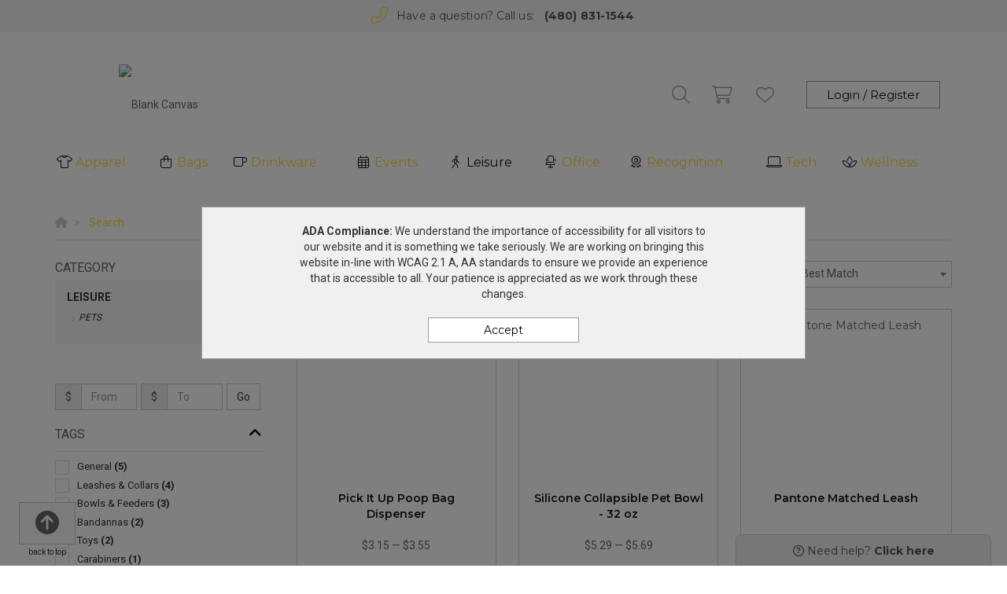

--- FILE ---
content_type: text/html; charset=utf-8
request_url: https://shop.myblankcanvas.com/search?Categories=Leisure&SubCategories=Pets
body_size: 23428
content:


<!DOCTYPE html>
<html>
<head prefix="og: http://ogp.me/ns#">
    

    <meta charset="utf-8" />
    <meta http-equiv="X-UA-Compatible" content="IE=edge,chrome=1">
    <meta name="viewport" content="width=device-width, initial-scale=1.0, maximum-scale=1, user-scalable=no">
    <meta name="description" content="Whether you’re looking for custom logo chairs, promotional sports products or outdoor and event promotional items, we have the hottest leisure products for use out on the course, hunting or home on the patio. Available outdoor promotional products include blankets, flashlights, games, golf products, bbq &amp; kitchen items, knives, and umbrellas.">
    <meta name="keywords" content="products, promotional, outdoor, items, looking, custom, logo, chairs, sports, event, hottest, leisure, use, course, hunting">
    <meta name="format-detection" content="telephone=no">
    <link rel="canonical" href="https://shop.myblankcanvas.com/search?Categories=Leisure&amp;SubCategories=Pets" />
    <title>Search |  Blank Canvas - Employee gift ideas in Tempe, Arizona United States</title>
    <meta property="og:title" content="Blank Canvas" />
    <meta property="og:description" content="Whether you’re looking for custom logo chairs, promotional sports products or outdoor and event promotional items, we have the hottest leisure products for use out on the course, hunting or home on the patio. Available outdoor promotional products include blankets, flashlights, games, golf products, bbq &amp; kitchen items, knives, and umbrellas." />
    <meta property="og:type" content="website" />
    <meta property="og:url" content="http://shop.myblankcanvas.com/search?Categories=Leisure&amp;SubCategories=Pets" />
    <meta property="og:image" content="http://shop.myblankcanvas.com/logo/logo_SBJ5RLLE8P.png" />
    <link rel="shortcut icon" href="/favicon.ico" type="image/x-icon">
    <link rel="icon" href="/favicon.ico" type="image/x-icon">
    <link href="https://fonts.googleapis.com/css2?family=Montserrat:wght@400;600;700&family=Roboto:wght@400;700&display=swap" rel="stylesheet">
    <link href="/Page/GetRootCss" rel="stylesheet"/>
    <link href="/Page/GetCss" rel="stylesheet"/>
    <link href="/CSS/Core?v=MkGP4u-jTI2-8V8d2V22p6IZKYt6vJ64DOLBdYMNx181" rel="stylesheet"/>

    <link href="/CSS/theme5?v=u3vCIFfAVqUXQO3_-8dXBmWJm8ZmrK6-WkP25Py0ZYE1" rel="stylesheet"/>

    <link href="/CSS/theme5-product-bundle?v=df0Q2lx319IN5DdkuSCFIv5l0mZSJMU9JTIb7b8xbdE1" rel="stylesheet"/>

    
    <link href="/CSS/theme5-search-bundle?v=vjm8TCf0uAsn-_wO3C718ElmY3f0GzmYv5Wv0OUtvSc1" rel="stylesheet"/>


        <style>
            #search-results div.row div:nth-child(3n+3) .single-product {
                margin-right: 0 !important;
            }
        </style>

        <style>
            #campaign-banner-container div#campaign-banner {
                min-height: 120px;
            }
        </style>


        <script>
        (function (h, o, t, j, a, r) {
            h.hj = h.hj || function () { (h.hj.q = h.hj.q || []).push(arguments) };
            h._hjSettings = { hjid: 1646832, hjsv: 6 };
            a = o.getElementsByTagName('head')[0];
            r = o.createElement('script'); r.async = 1;
            r.src = t + h._hjSettings.hjid + j + h._hjSettings.hjsv;
            a.appendChild(r);
        })(window, document, 'https://static.hotjar.com/c/hotjar-', '.js?sv=');
    </script>

    

</head>
<body>



<section class="contact">
    <div class="text-center">
        <i class="fal fa-fw fa-phone-alt"></i> <span class="contact-message">Have a question? Call us:</span> <a href="tel:4808311544">(480) 831-1544</a>
    </div>
</section>

<header class="container hidden-xs">
    <div class="row">
    <div class="col-sm-3 col-xs-6">
            <div class="logo">
                <a href="/">
                    <img src="//tscstatic.myblankcanvas.com/logo/logo_SBJ5RLLE8P.png" alt="Blank Canvas" />
                </a>
            </div>
        </div>
        <div class="col-sm-9 hidden-xs">
            <div class="col-sm-12">
                <ul id="main-menu" class="list-inline list-unstyled menu-list">
                </ul>
            </div>
            <div class="col-sm-12 tool-bar">
                <div id="search-container" class="">

                    <div id="custom-search-input">
                        <form action="/search/" method="GET">
                            <fieldset>
                                <div class="input-group">
                                    <input type="text" name="Query" autocomplete="off" class="form-control"  />
                                    <span class="input-group-btn">
                                        <button class="btn btn-info btn-lg icon-button" type="submit">
                                            <i class="fal fa-search"></i>
                                        </button>
                                    </span>
                                </div>
                            </fieldset>
                            <div class="advanced-search">
                                <div class="criteria-container">
                                    <span class="criteria-description">Looking for a specific price point?</span>
                                    <div id="price-slider" class="noUi-target noUi-ltr noUi-horizontal" style="z-index: 200;"></div>
                                    <div class="range-container">
                                        <div class="row">
                                            <div class="col-xs-6">
                                                <div class="no-padding" style="display: inline-flex;">
                                                    <input name="PriceFrom" type="text" value="0" id="price-from" class="form-control" />
                                                </div>
                                            </div>
                                            <div class="col-xs-6">
                                                <div class="no-padding" style="display: inline-flex; float: right;">
                                                    <input name="PriceTo" type="text" value="3000" id="price-to" class="form-control" place-holder="To" />
                                                </div>
                                            </div>
                                        </div>
                                    </div>
                                </div>
                                <div class="autocomplete-container" style="display: none"></div>
                            </div>
                        </form>
                    </div>


                </div>
                <div class="wrapper menu-right">
                    <div id="account-tabs">
                        <a id="cart" href="/cart/" data-placement="bottom" data-html="true">
                            <div class="tab">
                                <div class="account-icons ai-cart">
                                    <i class="fal fa-shopping-cart"></i>
                                </div>
                            </div>
                        </a>
                        <a id="wishlist" href="/wishlist/" data-placement="bottom" data-html="true">
                            <div class="tab">
                                <div class="account-icons ai-wish">
                                    <i class="fal fa-heart"></i>
                                </div>
                            </div>
                        </a>
                        <div id="account-actions" class="text-right pull-right">
                                <a id="login-button" class="btn theme-btn theme-btn-sm theme-btn-to-primary" href="/Auth/Login">Login / Register</a>
                        </div>

                        <button type="button" class="nav-toggle" data-toggle="collapse" data-target=".navbar-collapse">
                            <i class="fal fa-bars"></i>
                        </button>

                            <div id="wishlist-popover-content" class="hide">
                                        <div class="text-center">Add your most wished for products here!</div>

                            </div>

                            <div id="cart-popover-content" class="hide">
                                        <div class="text-center">There are no items to show.</div>

                            </div>
                    </div>
                </div>
            </div>
        </div>
    </div>
</header>

<div id="top-wrapper">
    <section class="contact">
        <div class="text-center">
            <i class="fal fa-fw fa-phone-alt"></i> <span class="contact-message">Have a question? Call us:</span> <a href="tel:4808311544">(480) 831-1544</a>
        </div>
    </section>
    <section class="menu">
        <div class="container visible-xs">
            <div class="row">
                <div class="col-xs-6">
                    <div class="logo">
                        <a href="/">
                            <img src="//tscstatic.myblankcanvas.com/logo/logo_SBJ5RLLE8P.png" alt="Blank Canvas" />
                        </a>
                    </div>
                </div>
                <div class="col-xs-6">
                    <div class="row">
                        <div class="col-xs-4">
                            <a href="/Cart" class="ai-cart">
                                <i class="fal fa-shopping-cart"></i>
                            </a>
                        </div>
                        <div class="col-xs-4">
                            <a href="/Wishlist" class="ai-wishlist">
                                <i class="fal fa-heart"></i>
                            </a>
                        </div>
                        <div class="col-xs-4">
                            <button type="button" class="nav-toggle" data-toggle="collapse" data-target=".navbar-collapse">
                                <i class="fal fa-bars"></i>
                            </button>
                        </div>
                    </div>
                </div>
            </div>
        </div>
    </section>
    <div class="container link-container visible-xs">
        <div class="col-sm-12">
            <div class="wrapper">
                <ul class="main-menu list-inline menu-list">
                </ul>
            </div>
        </div>
    </div>    
    <div class="navbar navbar-default" role="navigation">
        <div class="container">
            <nav class="navbar-collapse collapse no-padding">
                <ul class="nav navbar-nav">
                        <li class="navbar-menu-links hide">
                            <a href="/auth/login/">Login / Register</a>
                        </li>
                                            <li class="dropdown">
                            <a data-name="Apparel" href="/search/?Categories=Apparel" class="dropdown-toggle" role="button" aria-haspopup="true" aria-expanded="false">
                                <i class="fa-fw fal fa-tshirt"></i> <span>Apparel</span>
<span class='caret'></span>                            </a>
                                <ul class="dropdown-menu">
                                        <li><a data-parent="Apparel" data-name="Accessories" href="/search/?Categories=Apparel&SubCategories=Accessories">Accessories</a></li>
                                        <li><a data-parent="Apparel" data-name="Footwear" href="/search/?Categories=Apparel&SubCategories=Footwear">Footwear</a></li>
                                        <li><a data-parent="Apparel" data-name="Headwear" href="/search/?Categories=Apparel&SubCategories=Headwear">Headwear</a></li>
                                        <li><a data-parent="Apparel" data-name="Jackets / Vests" href="/search/?Categories=Apparel&SubCategories=Jackets+%2f+Vests">Jackets / Vests</a></li>
                                        <li><a data-parent="Apparel" data-name="Knits / Wovens" href="/search/?Categories=Apparel&SubCategories=Knits+%2f+Wovens">Knits / Wovens</a></li>
                                        <li><a data-parent="Apparel" data-name="Pants / Shorts" href="/search/?Categories=Apparel&SubCategories=Pants+%2f+Shorts">Pants / Shorts</a></li>
                                        <li><a data-parent="Apparel" data-name="Polos" href="/search/?Categories=Apparel&SubCategories=Polos">Polos</a></li>
                                        <li><a data-parent="Apparel" data-name="Safety" href="/search/?Categories=Apparel&SubCategories=Safety">Safety</a></li>
                                        <li><a data-parent="Apparel" data-name="Socks" href="/search/?Categories=Apparel&SubCategories=Socks">Socks</a></li>
                                        <li><a data-parent="Apparel" data-name="Sweatshirts" href="/search/?Categories=Apparel&SubCategories=Sweatshirts">Sweatshirts</a></li>
                                        <li><a data-parent="Apparel" data-name="Tshirts" href="/search/?Categories=Apparel&SubCategories=Tshirts">Tshirts</a></li>
                                        <li><a data-parent="Apparel" data-name="Youth" href="/search/?Categories=Apparel&SubCategories=Youth">Youth</a></li>
                                </ul>

                        </li>
                        <li class="dropdown">
                            <a data-name="Bags" href="/search/?Categories=Bags" class="dropdown-toggle" role="button" aria-haspopup="true" aria-expanded="false">
                                <i class="fa-fw fal fa-shopping-bag"></i> <span>Bags</span>
<span class='caret'></span>                            </a>
                                <ul class="dropdown-menu">
                                        <li><a data-parent="Bags" data-name="Backpacks" href="/search/?Categories=Bags&SubCategories=Backpacks">Backpacks</a></li>
                                        <li><a data-parent="Bags" data-name="Coolers / Lunch Bags" href="/search/?Categories=Bags&SubCategories=Coolers+%2f+Lunch+Bags">Coolers / Lunch Bags</a></li>
                                        <li><a data-parent="Bags" data-name="Crossbody / Briefcase" href="/search/?Categories=Bags&SubCategories=Crossbody+%2f+Briefcase">Crossbody / Briefcase</a></li>
                                        <li><a data-parent="Bags" data-name="Drawstring" href="/search/?Categories=Bags&SubCategories=Drawstring">Drawstring</a></li>
                                        <li><a data-parent="Bags" data-name="Duffel" href="/search/?Categories=Bags&SubCategories=Duffel">Duffel</a></li>
                                        <li><a data-parent="Bags" data-name="Outdoor" href="/search/?Categories=Bags&SubCategories=Outdoor">Outdoor</a></li>
                                        <li><a data-parent="Bags" data-name="Totes" href="/search/?Categories=Bags&SubCategories=Totes">Totes</a></li>
                                        <li><a data-parent="Bags" data-name="Travel" href="/search/?Categories=Bags&SubCategories=Travel">Travel</a></li>
                                </ul>

                        </li>
                        <li class="dropdown">
                            <a data-name="Drinkware" href="/search/?Categories=Drinkware" class="dropdown-toggle" role="button" aria-haspopup="true" aria-expanded="false">
                                <i class="fa-fw fal fa-mug"></i> <span>Drinkware</span>
<span class='caret'></span>                            </a>
                                <ul class="dropdown-menu">
                                        <li><a data-parent="Drinkware" data-name="Accessories" href="/search/?Categories=Drinkware&SubCategories=Accessories">Accessories</a></li>
                                        <li><a data-parent="Drinkware" data-name="Beer / Wine / Spirits" href="/search/?Categories=Drinkware&SubCategories=Beer+%2f+Wine+%2f+Spirits">Beer / Wine / Spirits</a></li>
                                        <li><a data-parent="Drinkware" data-name="Mugs" href="/search/?Categories=Drinkware&SubCategories=Mugs">Mugs</a></li>
                                        <li><a data-parent="Drinkware" data-name="Tumblers" href="/search/?Categories=Drinkware&SubCategories=Tumblers">Tumblers</a></li>
                                        <li><a data-parent="Drinkware" data-name="Water Bottles" href="/search/?Categories=Drinkware&SubCategories=Water+Bottles">Water Bottles</a></li>
                                </ul>

                        </li>
                        <li class="dropdown">
                            <a data-name="Events" href="/search/?Categories=Events" class="dropdown-toggle" role="button" aria-haspopup="true" aria-expanded="false">
                                <i class="fa-fw fal fa-calendar-alt"></i> <span>Events</span>
<span class='caret'></span>                            </a>
                                <ul class="dropdown-menu">
                                        <li><a data-parent="Events" data-name="Displays / Signs" href="/search/?Categories=Events&SubCategories=Displays+%2f+Signs">Displays / Signs</a></li>
                                        <li><a data-parent="Events" data-name="Lanyards / Name Badges" href="/search/?Categories=Events&SubCategories=Lanyards+%2f+Name+Badges">Lanyards / Name Badges</a></li>
                                        <li><a data-parent="Events" data-name="Lapel Pins / Buttons" href="/search/?Categories=Events&SubCategories=Lapel+Pins+%2f+Buttons">Lapel Pins / Buttons</a></li>
                                        <li><a data-parent="Events" data-name="Wristbands" href="/search/?Categories=Events&SubCategories=Wristbands">Wristbands</a></li>
                                </ul>

                        </li>
                        <li class="dropdown">
                            <a data-name="Leisure" href="/search/?Categories=Leisure" class="dropdown-toggle" role="button" aria-haspopup="true" aria-expanded="false">
                                <i class="fa-fw fal fa-walking"></i> <span>Leisure</span>
<span class='caret'></span>                            </a>
                                <ul class="dropdown-menu">
                                        <li><a data-parent="Leisure" data-name="Auto" href="/search/?Categories=Leisure&SubCategories=Auto">Auto</a></li>
                                        <li><a data-parent="Leisure" data-name="Blankets / Towels" href="/search/?Categories=Leisure&SubCategories=Blankets+%2f+Towels">Blankets / Towels</a></li>
                                        <li><a data-parent="Leisure" data-name="Chairs" href="/search/?Categories=Leisure&SubCategories=Chairs">Chairs</a></li>
                                        <li><a data-parent="Leisure" data-name="Flashlights / Tools" href="/search/?Categories=Leisure&SubCategories=Flashlights+%2f+Tools">Flashlights / Tools</a></li>
                                        <li><a data-parent="Leisure" data-name="Fun and Games / Outdoor" href="/search/?Categories=Leisure&SubCategories=Fun+and+Games+%2f+Outdoor">Fun and Games / Outdoor</a></li>
                                        <li><a data-parent="Leisure" data-name="Golf" href="/search/?Categories=Leisure&SubCategories=Golf">Golf</a></li>
                                        <li><a data-parent="Leisure" data-name="Holiday" href="/search/?Categories=Leisure&SubCategories=Holiday">Holiday</a></li>
                                        <li><a data-parent="Leisure" data-name="Home / Kitchen" href="/search/?Categories=Leisure&SubCategories=Home+%2f+Kitchen">Home / Kitchen</a></li>
                                        <li><a data-parent="Leisure" data-name="Keychains" href="/search/?Categories=Leisure&SubCategories=Keychains">Keychains</a></li>
                                        <li><a data-parent="Leisure" data-name="Pets" href="/search/?Categories=Leisure&SubCategories=Pets">Pets</a></li>
                                        <li><a data-parent="Leisure" data-name="Umbrellas" href="/search/?Categories=Leisure&SubCategories=Umbrellas">Umbrellas</a></li>
                                </ul>

                        </li>
                        <li class="dropdown">
                            <a data-name="Office" href="/search/?Categories=Office" class="dropdown-toggle" role="button" aria-haspopup="true" aria-expanded="false">
                                <i class="fa-fw fal fa-chair-office"></i> <span>Office</span>
<span class='caret'></span>                            </a>
                                <ul class="dropdown-menu">
                                        <li><a data-parent="Office" data-name="Binders / Portfolios" href="/search/?Categories=Office&SubCategories=Binders+%2f+Portfolios">Binders / Portfolios</a></li>
                                        <li><a data-parent="Office" data-name="Calendars / Planners" href="/search/?Categories=Office&SubCategories=Calendars+%2f+Planners">Calendars / Planners</a></li>
                                        <li><a data-parent="Office" data-name="Decals / Magnets / Stickers" href="/search/?Categories=Office&SubCategories=Decals+%2f+Magnets+%2f+Stickers">Decals / Magnets / Stickers</a></li>
                                        <li><a data-parent="Office" data-name="Lanyards / Name Badges" href="/search/?Categories=Office&SubCategories=Lanyards+%2f+Name+Badges">Lanyards / Name Badges</a></li>
                                        <li><a data-parent="Office" data-name="Notebooks / Journals / Jotters" href="/search/?Categories=Office&SubCategories=Notebooks+%2f+Journals+%2f+Jotters">Notebooks / Journals / Jotters</a></li>
                                        <li><a data-parent="Office" data-name="Office Accessories" href="/search/?Categories=Office&SubCategories=Office+Accessories">Office Accessories</a></li>
                                        <li><a data-parent="Office" data-name="Stress Relievers" href="/search/?Categories=Office&SubCategories=Stress+Relievers">Stress Relievers</a></li>
                                        <li><a data-parent="Office" data-name="Writing Instruments" href="/search/?Categories=Office&SubCategories=Writing+Instruments">Writing Instruments</a></li>
                                </ul>

                        </li>
                        <li class="dropdown">
                            <a data-name="Recognition" href="/search/?Categories=Recognition" class="dropdown-toggle" role="button" aria-haspopup="true" aria-expanded="false">
                                <i class="fa-fw fal fa-award"></i> <span>Recognition</span>
<span class='caret'></span>                            </a>
                                <ul class="dropdown-menu">
                                        <li><a data-parent="Recognition" data-name="Awards" href="/search/?Categories=Recognition&SubCategories=Awards">Awards</a></li>
                                        <li><a data-parent="Recognition" data-name="Clocks / Watches" href="/search/?Categories=Recognition&SubCategories=Clocks+%2f+Watches">Clocks / Watches</a></li>
                                        <li><a data-parent="Recognition" data-name="Food" href="/search/?Categories=Recognition&SubCategories=Food">Food</a></li>
                                        <li><a data-parent="Recognition" data-name="Gift Sets / Kits" href="/search/?Categories=Recognition&SubCategories=Gift+Sets+%2f+Kits">Gift Sets / Kits</a></li>
                                </ul>

                        </li>
                        <li class="dropdown">
                            <a data-name="Tech" href="/search/?Categories=Tech" class="dropdown-toggle" role="button" aria-haspopup="true" aria-expanded="false">
                                <i class="fa-fw fal fa-laptop"></i> <span>Tech</span>
<span class='caret'></span>                            </a>
                                <ul class="dropdown-menu">
                                        <li><a data-parent="Tech" data-name="Headphones" href="/search/?Categories=Tech&SubCategories=Headphones">Headphones</a></li>
                                        <li><a data-parent="Tech" data-name="Memory Sticks" href="/search/?Categories=Tech&SubCategories=Memory+Sticks">Memory Sticks</a></li>
                                        <li><a data-parent="Tech" data-name="Power Banks / Chargers" href="/search/?Categories=Tech&SubCategories=Power+Banks+%2f+Chargers">Power Banks / Chargers</a></li>
                                        <li><a data-parent="Tech" data-name="Speakers" href="/search/?Categories=Tech&SubCategories=Speakers">Speakers</a></li>
                                        <li><a data-parent="Tech" data-name="Tech Accessories" href="/search/?Categories=Tech&SubCategories=Tech+Accessories">Tech Accessories</a></li>
                                </ul>

                        </li>
                        <li class="dropdown">
                            <a data-name="Wellness" href="/search/?Categories=Wellness" class="dropdown-toggle" role="button" aria-haspopup="true" aria-expanded="false">
                                <i class="fa-fw fal fa-spa"></i> <span>Wellness</span>
<span class='caret'></span>                            </a>
                                <ul class="dropdown-menu">
                                        <li><a data-parent="Wellness" data-name="Eco-Aware" href="/search/?Categories=Wellness&SubCategories=Eco-Aware">Eco-Aware</a></li>
                                        <li><a data-parent="Wellness" data-name="Eyewear" href="/search/?Categories=Wellness&SubCategories=Eyewear">Eyewear</a></li>
                                        <li><a data-parent="Wellness" data-name="Health / Beauty" href="/search/?Categories=Wellness&SubCategories=Health+%2f+Beauty">Health / Beauty</a></li>
                                        <li><a data-parent="Wellness" data-name="PPE" href="/search/?Categories=Wellness&SubCategories=PPE">PPE</a></li>
                                </ul>

                        </li>
                </ul>
            </nav>
        </div>
    </div>
</div>

    <main role="main">
        






<div class="container">
    <div class="row">
        <div class="col-xs-12">
            <nav id="breadcrumb-container">
                <ul class="breadcrumb" itemscope itemtype="http://schema.org/BreadcrumbList">
                    <li itemprop="itemListElement" itemscope itemtype="http://schema.org/ListItem">
                        <a itemprop="item" href="/">
                            <span itemprop="name"><i class="fa fa-home"></i></span>
                        </a>
                        <meta itemprop="position" content="1" />
                    </li>
                    <li itemprop="itemListElement" itemscope itemtype="http://schema.org/ListItem">
                        <span itemprop="name">Search</span>
                        <meta itemprop="position" content="2" />
                    </li>
                </ul>
            </nav>
        </div>
    </div>
</div>



<section id="product-search">
    <div class="container">
        <div class="row">
                <div class="col-md-3 hidden-sm hidden-xs">
                    <section id="category-list" class="clearfix"></section>
                    <section id="related-categories-list" class="clearfix"></section>
                    <section id="search-filter">
                        <section id="applied-filters"></section>
                        <section id="filters">
                            <div class="row no-margin hidden-sm hidden-xs">
                                <div class="form-group" id="custom-price-range">
                                    <div class="row no-margin" id="custom-price-range-input">
                                        <div class="col-md-5 no-padding input-group">
                                            <span class="input-group-addon">$</span>
                                            <input class="form-control" type="text" name="price-range-from" id="price-range-from" placeholder="From" data-toggle="tooltip" title="">
                                        </div>
                                        <div class="col-md-5 no-padding input-group">
                                            <span class="input-group-addon">$</span>
                                            <input class="form-control" type="text" name="price-range-to" id="price-range-to" placeholder="To" data-toggle="tooltip" title="">
                                        </div>
                                        <div class="col-md-2 no-padding">
                                            <input type="button" id="price-range-submit" class="btn btn-default" value="Go" />
                                        </div>
                                    </div>
                                </div>
                            </div>
                            <div class="panel-group">
                                <div class="panel panel-default">
                                    <a class="accordion-toggle" data-toggle="collapse" href="#tag">
                                        <div class="panel-heading">
                                            <div class="panel-title">
                                                <h2>Tags</h2><i class="fa fa-angle-up pull-right"></i>
                                            </div>
                                        </div>
                                    </a>
                                    <div class="panel-collapse collapse in" id="tag" data-name="tags">
                                        <div class="panel-body">
                                            <fieldset></fieldset>
                                        </div>
                                    </div>
                                </div>
                                <div class="panel panel-default">
                                    <a class="accordion-toggle" data-toggle="collapse" href="#price">
                                        <div class="panel-heading">
                                            <div class="panel-title">
                                                <h2>Price</h2><i class="fa fa-angle-up pull-right"></i>
                                            </div>
                                        </div>
                                    </a>
                                    <div class="panel-collapse collapse in" id="price" data-name="priceRange">
                                        <div class="panel-body">
                                            <fieldset></fieldset>
                                        </div>
                                    </div>
                                </div>
                                <div class="panel panel-default">
                                    <a class="accordion-toggle" data-toggle="collapse" href="#material">
                                        <div class="panel-heading">
                                            <div class="panel-title">
                                                <h2>Material</h2><i class="fa fa-angle-down pull-right"></i>
                                            </div>
                                        </div>
                                    </a>
                                    <div class="panel-collapse collapse" id="material" data-name="materials">
                                        <div class="panel-body">
                                            <fieldset></fieldset>
                                        </div>
                                    </div>
                                </div>
                                <div class="panel panel-default">
                                    <a class="accordion-toggle" data-toggle="collapse" href="#colour">
                                        <div class="panel-heading">
                                            <div class="panel-title">
                                                <h2><span class="localized">Color</span></h2><i class="fa fa-angle-down pull-right"></i>
                                            </div>
                                        </div>
                                    </a>
                                    <div class="panel-collapse collapse" id="colour" data-name="colors">
                                        <div class="panel-body">
                                            <fieldset></fieldset>
                                        </div>
                                    </div>
                                </div>
                                <div class="panel panel-default">
                                    <a class="accordion-toggle" data-toggle="collapse" href="#size">
                                        <div class="panel-heading">
                                            <div class="panel-title">
                                                <h2>Size</h2><i class="fa fa-angle-down pull-right"></i>
                                            </div>
                                        </div>
                                    </a>
                                    <div class="panel-collapse collapse" id="size" data-name="sizes">
                                        <div class="panel-body">
                                            <fieldset></fieldset>
                                        </div>
                                    </div>
                                </div>
                                <div class="panel panel-default">
                                    <a class="accordion-toggle" data-toggle="collapse" href="#brand">
                                        <div class="panel-heading">
                                            <div class="panel-title">
                                                <h2>Brand name</h2><i class="fa fa-angle-down pull-right"></i>
                                            </div>
                                        </div>
                                    </a>
                                    <div class="panel-collapse collapse" id="brand" data-name="brands">
                                        <div class="panel-body">
                                            <fieldset></fieldset>
                                        </div>
                                    </div>
                                </div>
                                <div class="panel panel-default">
                                    <a class="accordion-toggle" data-toggle="collapse" href="#shape">
                                        <div class="panel-heading">
                                            <div class="panel-title">
                                                <h2>Shape</h2><i class="fa fa-angle-down pull-right"></i>
                                            </div>
                                        </div>
                                    </a>
                                    <div class="panel-collapse collapse" id="shape" data-name="shapes">
                                        <div class="panel-body">
                                            <fieldset></fieldset>
                                        </div>
                                    </div>
                                </div>
                            </div>
                        </section>
                    </section>
                    <aside class="featured-collections" role="complementary">
                        <div class="featured-collection-sm" style="margin-bottom: 30px;">
                            



                        </div>
                        <div class="featured-collection-sm" style="margin-bottom: 30px;">
                            


        <a href="/search/?CampaignId=299">
            <div class="billboard-image-container">
                <img src="//tscstatic.myblankcanvas.com/CampaignImages/BrandtheBr_p2_l2_1_3W8PZ4IWTX561H.jpg" alt="Brand the Brands" class="img-responsive billboard-image" />
            </div>
        </a>

                        </div>
                        <div class="featured-collection-sm">
                            



                        </div>
                    </aside>
                </div>
            <div class="col-md-9">

                <section class="search-meta">
                    <div class="row no-margin">
                        <div class="col-md-6 no-padding">
                            <div class="search-meta-inner">
                                <div id="product-keyword">
                                </div>
                            </div>
                        </div>
                    </div>
                </section>
                <section class="search-controls">
                    <div class="row no-margin">
                        <div class="col-md-7 no-padding">
                            <div id="pagination-results" style="float: left !important;">
                            </div>
                            <div class="search-control" style="display: none;">
                                <div class="page-selection"></div>
                                <div class="items-per-page-wrapper">
                                    <select class="pagination-limit" data-val="true" data-val-required="The Count field is required." id="Count" name="Count"><option selected="selected" value="15">15</option>
<option value="50">50</option>
<option value="100">100</option>
</select>
                                    <label for="pagination-limit" class="hidden-xs">Per page</label>
                                </div>
                            </div>
                        </div>
                        <div class="col-md-5 no-padding hidden-xs hidden-sm">
                            <div class="search-control sort-by-wrapper">
                                <label for="sort-by">Sort by</label>
                                <select class="sort-by" data-val="true" data-val-required="The Sort field is required." id="Sort" name="Sort"><option selected="selected" value="0">Best Match</option>
<option value="1">Priced Low to High</option>
<option value="2">Priced High to Low</option>
<option value="3">Newest</option>
<option value="4">Recently Updated</option>
</select>
                            </div>
                        </div>
                    </div>
                </section>
                <section id="search-results">
                </section>
                <footer class="search-controls">
                    <div class="row no-margin">
                        <div class="col-md-7 no-padding">
                            <div class="search-control" style="display: none;">
                                <div class="page-selection"></div>
                            </div>
                        </div>
                        <div class="col-md-5 no-padding">
                            <div id="pagination-results">
                            </div>
                        </div>
                    </div>
                </footer>
            </div>
        </div>
        <div class="container">
            



        </div>
    </div>
</section>

<div id="scroll-to-top">
    <button class="btn btn-default"><i class="fa fa-arrow-circle-up" aria-hidden="true"></i></button>
    <span>back to top</span>
</div>
    </main>

<footer id="footer">
    <div class="container">
        <div class="row">
            <div class="col-xs-12 col-sm-6 col-md-2">
                <div class="contact-container">
                </div>
            </div>
            <div class="col-xs-12 col-sm-6 col-md-2">
                <div class="social-container">
                    <ul class="list-unstyled">
                            <li>
                                <a href="https://www.facebook.com/barryhoffman65/?ref=sgm" target="_blank">
                                    <i class="fab fa-square-facebook"></i>
                                </a>
                            </li>
                            <li>
                                <a href="https://twitter.com/bcgraphicsaz" target="_blank">
                                    <i class="fab fa-square-x-twitter"></i>
                                </a>
                            </li>
                            <li>
                                <a href="https://www.instagram.com/bcgraphicsaz/" target="_blank">
                                    <i class="fab fa-square-instagram"></i>
                                </a>
                            </li>
                    </ul>
                </div>
            </div>
            <div class="col-xs-12 col-sm-12 col-md-8">
                <div class="company-container">
                    <div class="company-address">
                        <ul>
                            <li>210 W. Vaughn Street</li>
                            <li>Tempe, AZ 85283</li>
                            <li>&copy; Blank Canvas</li>
                            <li><a href="/privacy-policy">Privacy Policy</a></li>
                        </ul>
                    </div>
                    <div class="company-links">
                        <ul>
                        </ul>
                    </div>
                </div>
            </div>
        </div>
    </div>
</footer>
<div id="rep-window" class="hidden hidden-xs hidden-sm bottom-bound"></div>



    <section id="notices" class="app-notice-container hidden">
<div id="AdaCompliance" class="app-notice" data-type="AdaCompliance">
    <div class="notice-container ada-container">
        <div class="notice">
            <div class="notice-message">
                <span><strong>ADA Compliance:</strong></span>
                <span>We understand the importance of accessibility for all visitors to our website and it is something we take seriously. We are working on bringing this website in-line with WCAG 2.1 A, AA standards to ensure we provide an experience that is accessible to all. Your patience is appreciated as we work through these changes.</span>
            </div>
            <div class="notice-action">
                <button class="btn btn-accept-notice" data-type="AdaCompliance">Accept</button>
            </div>
        </div>
    </div>
</div>
<div id="CookieUsage" class="app-notice" data-type="CookieUsage">
    <div class="notice-container cookie-container">
        <div class="notice">
            <div class="notice-message">
                <span><strong>Cookie Notice:</strong></span>
                <span>This site uses cookies to assist with navigation and your ability to use features of the site such as wishlists and shopping cart. By continuing to use this website, you agree to our use of cookies. For more information, please see our <a href="../privacy-policy">Privacy Policy</a></span>
            </div>
            <div class="notice-action">
                <button class="btn btn-accept-notice" data-type="CookieUsage">Accept</button>
            </div>
        </div>
    </div>
</div>    </section>

    
<div class="modal customModal fade" id="productModal" tabindex="-1" role="dialog" aria-labelledby="productModal" aria-hidden="true">
    <div class="modal-dialog">
        <div class="modal-content">
            <div class="modal-header">
                <button type="button" class="close" data-dismiss="modal" aria-label="Close"><span aria-hidden="true">&times;</span></button>
            </div>
            <div class="modal-body"></div>
            <div class="modal-footer">
                <a id="quick-quote-view-product" class="btn theme-btn theme-btn-to-primary" href="javascript:void(0);">View Product Details</a>
            </div>
        </div>
    </div>
</div>

    
<div class="modal customModal fade" id="sampleModal" tabindex="-1" role="dialog" aria-labelledby="sampleModal" aria-hidden="true">
    <div class="modal-dialog">
        <div class="modal-content">
            <div class="modal-header">
                <button type="button" class="close" data-dismiss="modal" aria-label="Close"><span aria-hidden="true">&times;</span></button>
            </div>
            <div class="modal-body"></div>
            <div class="modal-footer">
                <button class="btn theme-btn theme-btn-to-primary" data-dismiss="modal">Cancel</button>
                <button id="sample-submit" class="btn theme-btn theme-btn-to-primary">Request Sample</button>
            </div>
        </div>
    </div>
</div>

    <div class="modal customModal fade" id="shareModal" tabindex="-1" role="dialog" aria-labelledby="shareModal" aria-hidden="true">
    <div class="modal-dialog">
        <form id="share-product">
            <fieldset>
                <input type="hidden" name="ProductId" />
                <div class="modal-content">
                    <div class="modal-header">
                        <button type="button" class="close" data-dismiss="modal">&times;</button>
                        <h1 class="text-center">Send to a friend</h1>
                    </div>
                    <div class="modal-body">
                        <div class="row">
                            <div class="col-md-8 col-md-offset-2 no-padding">
                                <div class="row no-margin">
                                    <div class="col-md-6">
                                        <div class="form-group">
                                            <label for="FirstName">Your first name</label>
                                            <input data-val="true" data-val-required="A first name is required." class="form-control" type="text" name="FirstName" />
                                            <span class="field-validation-valid" data-valmsg-for="FirstName" data-valmsg-replace="true"></span>
                                        </div>
                                        <div class="form-group">
                                            <label for="LastName">Your last name</label>
                                            <input data-val="true" data-val-required="A last name is required." class="form-control" type="text" name="LastName" />
                                            <span class="field-validation-valid" data-valmsg-for="LastName" data-valmsg-replace="true"></span>
                                        </div>
                                        <div class="form-group">
                                            <label for="EmailAddressFrom">Email from</label>
                                            <input data-val="true" data-val-required="An Email From is required." class="form-control" type="email" name="EmailAddressFrom" placeholder="email@example.com" />
                                            <span class="field-validation-valid" data-valmsg-for="EmailAddressFrom" data-valmsg-replace="true"></span>
                                        </div>
                                        <div class="form-group">
                                            <label for="EmailAddressTo">Email to</label>
                                            <input data-val="true" data-val-required="An Email To is required." class="form-control" type="email" name="EmailAddressTo" placeholder="email@example.com" />
                                            <span class="field-validation-valid" data-valmsg-for="EmailAddressTo" data-valmsg-replace="true"></span>
                                        </div>
                                    </div>
                                    <div class="col-md-6">
                                        <div class="form-group">
                                            <label for="Message">Message</label>
                                            <textarea class="form-control" rows="5" id="Message" name="Message"></textarea>
                                        </div>
                                        <div id="captcha"></div>
                                    </div>
                                </div>
                            </div>
                        </div>
                    </div>
                    <div class="modal-footer">
                        <button id="share-product-btn" class="btn theme-btn theme-btn-to-primary">Send</button>
                    </div>
                </div>
            </fieldset>
        </form>
    </div>
</div>
    <div class="modal fade" id="vsDisclaimerModal" tabindex="-1" role="dialog" aria-labelledby="vsDisclaimerModal" aria-hidden="true" data-backdrop="static" data-keyboard="false">
    <div class="modal-dialog">
        <div class="modal-content">
            <div class="modal-header"></div>
            <div class="modal-body"></div>
            <div class="modal-footer">
                <button id="acceptDisclaimer" class="btn theme-btn theme-btn-to-primary disabled">OK, got it</button>
            </div>
        </div>
    </div>
</div>

    <script id="wishlistPopoverTemplate" type="type/x-handlebars-template">
    <tr data-item-id="{{id}}">
        <td class="popover-remove">
            <a href="javascript:void(0);"><i class="fa fa-times"></i></a>
        </td>
        <td class="popover-img">
            <img src="{{imageUrl}}_150x.jpg" alt="{{title}}" />
        </td>
        <td class="popover-name">
            <a href="/product/{{slug}}/">{{title}}</a>
            <span class="popover-sku sku-number">SKU: {{productId}}</span>
        </td>
        <td class="popover-customize">
            <a class="btn theme-btn theme-btn-xs theme-btn-to-primary" href="/product/configure/?productid={{productId}}">
                <i class="fal fa-cart-plus"></i>
            </a>
        </td>
    </tr>
</script>
    <script id="productModalTemplate" type="type/x-handlebars-template">
    <article class="product-details product-details-modal" role="main">
        <div class="product-details-inner">
            <div class="row">
                <section class="product-slider-container">
                    <div class="col-xs-4">
                        <div class="product-slider-modal">
                            {{#each Images}}
                            <div><img src="{{this.ImageUrl}}{{#ifCond this.ImageType '==' 0}}_600x.jpg{{/ifCond}}" class="img-responsive" alt="{{Name}}" /></div>
                            {{/each}}
                        </div>
                    </div>
                </section>
                <section class="product-info">
                    <div class="col-xs-8 col-xs-offset-4">
                        <div class="row no-margin">
                            <div class="col-xs-12 no-padding">
                                <div class="product-meta">
                                    <div class="product-status">
                                        <ul class="list-inline list-unstyled">
                                            {{#if IsNew}}
                                            <li class="product-status-new">New</li>
                                            {{/if}}
                                        </ul>
                                    </div>
                                    <span class="sku-number">SKU : {{ProductId}}</span>
                                </div>
                            </div>
                        </div>
                        <div class="row no-margin">
                            <header class="product-title clearfix">
                                <div class="col-xs-8 no-padding">
                                    <h1>{{Name}}</h1>
                                    <span class="product-category">{{Category}}</span>
                                    <div class="product-colours">
                                        {{#ifCond Colors.length '>' 0}}
                                        <ul class="list-inline list-unstyled">
                                            {{#each Colors}}
                                                {{#ifCond this.HexCodes.length '>' 1}}
                                                    <li style="background: linear-gradient(to bottom right, {{this.HexCodes.[0].HexCode}} 49%, {{this.HexCodes.[1].HexCode}} 51%);"><a href="javascript:void(0);" data-toggle="tooltip" data-placement="top" title="{{this.HexCodes.[0].Label}}"></a></li>
                                                {{else}}
                                                    {{#each this.HexCodes}}
                                                        <li style="background-color: {{this.HexCode}};"><a href="javascript:void(0);" data-toggle="tooltip" data-placement="top" title="{{this.Label}}"></a></li>
                                                    {{/each}}
                                                {{/ifCond}}
                                            {{/each}}
                                        </ul>
                                        {{/ifCond}}
                                    </div>
                                </div>
                                <div class="col-xs-4 no-padding">
                                    <div class="product-price">
                                        {{#ifCond MinPrice '>' 0}}
                                            <span>{{MinPrice}}</span> &mdash; <span>{{MaxPrice}}</span>
                                        {{else}}
                                            <span>Call for price.</span>
                                        {{/ifCond}}
                                    </div>
                                </div>
                            </header>
                        </div>
                        <div class="row no-margin">
                            <div class="col-xs-12 no-padding">
                                <div class="product-description">
                                    <p>{{Description}}</p>
                                </div>
                            </div>
                        </div>
                        <div class="row no-margin">
                            <div class="col-xs-12 no-padding text-left">
                                <aside role="complementary" class="clearfix">
                                    <table id="product-specs" class="table table-striped">
                                        {{#ifCond Methods.length '>' 0}}
                                        <tr>
                                            <th>
                                                Decoration Methods
                                            </th>
                                            <td>
                                                {{Methods}}
                                            </td>
                                        </tr>
                                        {{/ifCond}}
                                        {{#ifCond Materials.length '>' 0}}
                                        <tr>
                                            <th>
                                                Materials
                                            </th>
                                            <td>
                                                {{Materials}}
                                            </td>
                                        </tr>
                                        {{/ifCond}}
                                        {{#ifCond Packages.length '>' 0}}
                                        <tr>
                                            <th>
                                                Packaging
                                            </th>
                                            <td>
                                                {{Packages}}
                                            </td>
                                        </tr>
                                        {{/ifCond}}
                                    </table>
                                </aside>
                            </div>
                        </div>
                        <div class="product-pricing-table">
                        </div>
                    </div>
                </section>
            </div>
        </div>
    </article>
</script>
    <script id="productPricingGrid" type="type/x-handlebars-template">
    {{#if hidePrice}}
        <div class="text-center text-uppercase hidden-sm hidden-xs">
            <strong>Call for price.</strong>
        </div>
    {{else}}
        <div class="pricing-grids hidden-sm hidden-xs">
            <table class="table table-horizontal">
                <tr>
                    <th>Quantity</th>
                    {{#quantities}}
                    <td>{{QuantityFrom}}{{#ifCond QuantityTo '<=' 0}}+{{else}}-{{QuantityTo}}{{/ifCond}}</td>
                    {{/quantities}}
                </tr>
                {{#each grids}}
                {{#each this}}
                <tr>
                    <th>{{this.Description}}</th>
                    {{#Prices}}
                    <td>
                        <span class="regular-price">{{ListPrice}}</span>
                        <span class="sale-price">{{DiscountPrice}}</span>
                    </td>
                    {{/Prices}}
                </tr>
                {{/each}}
                {{/each}}
            </table>
            <div class="pricing-additional-notes">
                <div class="text-center product-comment">{{comment}}</div>
            </div>
        </div>
    {{/if}}
</script>
    <script id="productPricingVerticalGrid" type="type/x-handlebars-template">
    {{#if hidePrice}}
        <div class="text-center text-uppercase hidden-md hidden-lg">
            <strong>Call for price.</strong>
        </div>
    {{else}}
        <div class="pricing-grids hidden-md hidden-lg">
            <table class="table table-vertical">
                <tr>
                    <th>QTY</th>
                    {{#each grids}}
                        {{#each this}}
                            <th>{{this.Description}}</th>
                        {{/each}}
                    {{/each}}
                </tr>
                {{#quantities}}
                    <tr>
                        <td>{{QuantityFrom}}{{#ifCond QuantityTo '<=' 0}}+{{else}}-{{QuantityTo}}{{/ifCond}}</td>
                        {{#Prices}}
                            <td>
                                <span class="regular-price">{{ListPrice}}</span>
                                <span class="sale-price">{{DiscountPrice}}</span>
                            </td>
                        {{/Prices}}
                    </tr>
                {{/quantities}}
            </table>
            <div class="pricing-additional-notes">
                <div class="text-center product-comment">{{comment}}</div>
            </div>
        </div>
    {{/if}}
</script>
    <script id="sharePopoverTemplate" type="type/x-handlebars-template">
    <div id="share-popover-content">
        <ul class="list-inline list-unstyled">
            <li><button data-type="facebook"><i class="fab fa-square-facebook"></i></button></li>
            <li><button data-type="twitter"><i class="fab fa-square-x-twitter"></i></button></li>
            <li><button data-type="pinterest"><i class="fab fa-square-pinterest"></i></button></li>
            <li><button data-type="email" class="email-btn"><i class="fal fa-envelope"></i></button></li>
        </ul>
    </div>
</script>
    <script id="repWindowMainTemplate" type="type/x-handlebars-template">
    <section id="rep-info">
        <div id="rep-close" class="text-right">
            <button><i class="fa fa-minus"></i></button>
        </div>
        <span id="rep-intro">your sales rep is</span>
        <h1>{{FullName}}</h1>
        <a id="rep-image" href="{{RelativeShortUrl}}">
            {{#if RepImageUrl}}
            <img src="{{RepImageUrl}}" alt="" class="img-circle" />
            {{else}}
            <i class="fas fa-user-circle"></i>
            {{/if}}
        </a>
        <div id="rep-status" class="text-center">
            {{#ifCond Status '==' "online"}}
            <span class="online">Online</span>
            {{else}}
            <span class="offline">Offline</span>    
            {{/ifCond}}
        </div>
        <div id="rep-btn">
            <ul class="list-inline list-unstyled">
                <li>
                    <a class="btn theme-btn theme-btn-sm theme-btn-to-primary" href="{{RelativeShortUrl}}">My page</a>
                </li>
                <li>
                    <button id="rep-chat" class="btn theme-btn theme-btn-sm theme-btn-to-primary">{{#ifCond Status '==' "online"}}Chat{{else}}Leave message{{/ifCond}}</button>
                </li>
            </ul>
        </div>
    </section>
    <div class="rep-notice main">
        <div class="rep-quick-info">
            <div class="rep-image">
                {{#if RepImageUrl}}
                <img src="{{RepImageUrl}}" alt="" class="img-circle"/>
                {{else}}
                <i class="fas fa-user-circle"></i>
                {{/if}}
            </div>
            <a href="{{RelativeShortUrl}}" class="rep-button theme-btn theme-btn-to-primary">{{FirstName}}'s Page</a>
        </div>
        <div class="rep-quick-help">
            <i class="far fa-question-circle"></i> Need help? <strong>Click here</strong>
        </div>
    </div>
</script>
    <script id="repWindowMainTemplateNoTawkTo" type="type/x-handlebars-template">
    <section id="rep-info">
        <div id="rep-close" class="text-right">
            <button><i class="fa fa-minus"></i></button>
        </div>
        <span id="rep-intro">your sales rep is</span>
        <h1>{{FullName}}</h1>
        <a id="rep-image" href="{{RelativeShortUrl}}">
            {{#if RepImageUrl}}
            <img src="{{RepImageUrl}}" alt="" class="img-circle" />
            {{else}}
            <i class="fas fa-user-circle"></i>
            {{/if}}
        </a>
        <div id="rep-btn">
            <ul class="list-inline list-unstyled">
                <li>
                    <a class="btn theme-btn theme-btn-sm theme-btn-to-primary" href="{{RelativeShortUrl}}">My page</a>
                </li>
            </ul>
        </div>
    </section>
    <div class="rep-notice main">
        <div class="rep-quick-help">
            <i class="far fa-question-circle"></i> Need help? <strong>Click here</strong>
        </div>
    </div>
</script>
    <script id="repWindowRepTemplate" type="type/x-handlebars-template">
    {{#ifCond Status '==' "online"}}
        <div class="rep-notice rep-page online">
            <i class="fa fa-question-comment"></i> I'm <strong>online!</strong> Click here to chat.
        </div>
    {{else}}
        <div class="rep-notice rep-page offline">
            <i class="fa fa-question-comment"></i> I'm <strong>offline</strong>. Leave a message?
        </div>
    {{/ifCond}}
</script>
    <script id="removeItemTemplate" type="type/x-handlebars-template">
    <div id="remove-item-popover">
        <div class="text-center">
            <ul class="list-inline list-unstyled">
                <li><button id="remove-item-btn" class="btn theme-btn theme-btn-to-primary"><i class="fa fa-close"></i> remove</button></li>
            </ul>
        </div>
    </div>
</script>
    <script id="countryListTemplate" type="type/x-handlebars-template">
    <select name="Country">
        <optgroup label="North America">
            {{#countryListNa}}
                <option value="{{Code}}" data-id="{{Id}}">{{Name}}</option>
            {{/countryListNa}}
        </optgroup>
        <optgroup label="Rest of World">
            {{#countryListRow}}
                <option value="{{Code}}" data-id="{{Id}}">{{Name}}</option>
            {{/countryListRow}}
        </optgroup>
    </select>
</script>
    <script id="regionListTemplate" type="type/x-handlebars-template">
    {{#if regions.length}}
        <select name="Region">
            {{#regions}}
                <option value="{{RegionCode}}">{{RegionName}}</option>
            {{/regions}}
        </select>
    {{else}}
        <input type="text" class="form-control" name="Region" value="" placeholder="Region" />
    {{/if}}
</script>
    <script id="sampleModalTemplate" type="type/x-handlebars-template">
    <article class="product-details product-details-modal" role="main">
        <div class="product-details-inner">
            <div class="row">
                <section class="product-slider-container">
                    <div class="col-xs-4">
                        <div class="product-slider-modal">
                            {{#each Images}}
                                <div><img src="{{this.ImageUrl}}{{#ifCond this.ImageType '==' 0}}_600x.jpg{{/ifCond}}" class="img-responsive" alt="{{Name}}" /></div>
                            {{/each}}
                        </div>
                    </div>
                </section>
                <section class="product-info">
                    <div class="col-xs-8 col-xs-offset-4">
                        <div class="row no-margin">
                            <div class="col-xs-12 no-padding">
                                <div class="product-meta">
                                    <span class="sku-number">SKU : {{ProductId}}</span>
                                </div>
                            </div>
                        </div>
                        <div class="row no-margin">
                            <header class="product-title clearfix">
                                <div class="col-xs-8 no-padding">
                                    <h1>{{Name}}</h1>
                                    <span class="product-category">{{Category}}</span>
                                </div>
                                <div class="col-xs-4 no-padding">
                                    <div class="product-price">
                                        <span>Sample</span>
                                    </div>
                                </div>
                            </header>
                        </div>
                        <div class="row no-margin">
                            <div class="col-xs-12 no-padding">
                                <div class="sample-description">
                                    
                                </div>
                                <div class="sample-config">
                                    <form name="sample-config-form" method="POST" action="/Sample/AddItem">
                                        <fieldset>
                                            <input type="hidden" name="ItemId" value="{{ItemId}}" />
                                            <input type="hidden" name="ProductId" value="{{ProductId}}" />

                                            {{#ifCond Sizes.length '||' Colors.length}}
                                                {{#ifCond Sizes.length '>' 0}}
                                                    <div class="row no-margin">
                                                        <div class="col-xs-6 no-padding">
                                                            <h2>Select Product Size</h2>
                                                            <div class="sample-config-content">
                                                                {{#each Sizes}}
                                                                <label class="radio-inline">
                                                                    <input type="radio" name="SizeId" value="{{Id}}" data-title="{{Title}}">{{Title}}
                                                                </label>
                                                                {{/each}}
                                                            </div>
                                                            <label for="SizeId" generated="true" class="error"></label>
                                                        </div>
                                                        <div class="col-xs-6 no-padding text-right">
                                                            <div id="sample-size">

                                                            </div>
                                                        </div>
                                                    </div>
                                                {{/ifCond}}
                                                {{#ifCond Colors.length '>' 0}}
                                                    <div class="row no-margin">
                                                        <div class="col-xs-6 no-padding">
                                                            <h2>Select Product <span class="localized">Color</span></h2>
                                                            <div id="product-colours">
                                                                <select id="colour-selector" name="ColourId">
                                                                    <option value=""></option>
                                                                    {{#each Colors}}
                                                                    <option data-bg-color="{{HexCode}}" value="{{Id}}">{{Label}}</option>
                                                                    {{/each}}
                                                                </select>
                                                            </div>
                                                            <label for="ColourId" generated="true" class="error"></label>
                                                        </div>
                                                        <div class="col-xs-6 no-padding text-right">
                                                            <div id="sample-colour">

                                                            </div>
                                                        </div>
                                                    </div>
                                                {{/ifCond}}
                                            {{else}}
                                                <div class="sample-description">
                                                    <p>This product has no sizes or <span class="localized">color</span>s</p>
                                                </div>
                                            {{/ifCond}}
                                        </fieldset>
                                    </form>
                                </div>
                            </div>
                        </div>
                        <div class="row no-margin">
                            <div class="col-xs-12 no-padding">
                                
                            </div>
                        </div>
                    </div>
                </section>
            </div>
        </div>
    </article>
</script>

    <script src="https://cdn.jsdelivr.net/npm/css-vars-ponyfill@2"></script>
    <script>cssVars({ rootElement: document });</script>
    <script src="/bundles/core?v=vgs-Sutl5MWlbpGPMAqd4KtaQMKLtUk6lj39uTSKacI1"></script>

    <script src="/bundles/theme5?v=TYBPgV1QoHEQjxaCFkTrOK2Q-DFXVA_4NC-VDP12BZQ1"></script>


        <script>
            var Tawk_API = {};
            $('#rep-window').removeClass('hidden');
        </script>
    <script>
    Localize.Init({ locale: "2" });
    Main.Init({"Authenticated":false,"Discount":0,"UserRecord":{"FirstName":"Jeff","FullName":"Jeff Hoffman","RelativeRepImageUrl":"/Images/Reps/2/JeffHoffma-head-shot-78TKK9V.jpg","RelativeShortUrl":"/jeffhoffman"},"ClientRecord":{"FirstName":"","LastName":"","Email":"","BillTo":{"Country":"","Region":""},"SoldTo":{"Country":"","Region":""},"ShipTo":{"Country":"","Region":""}},"CountryList":[{"Id":1,"Code":"AF ","Name":"Afghanistan"},{"Id":2,"Code":"AX ","Name":"Aland Islands"},{"Id":3,"Code":"AL ","Name":"Albania"},{"Id":4,"Code":"DZ ","Name":"Algeria"},{"Id":5,"Code":"AS ","Name":"American Samoa"},{"Id":6,"Code":"AD ","Name":"Andorra"},{"Id":7,"Code":"AO ","Name":"Angola"},{"Id":8,"Code":"AI ","Name":"Anguilla"},{"Id":9,"Code":"AQ ","Name":"Antarctica"},{"Id":10,"Code":"AG ","Name":"Antigua and Barbuda"},{"Id":11,"Code":"AR ","Name":"Argentina"},{"Id":12,"Code":"AM ","Name":"Amenia"},{"Id":13,"Code":"AW ","Name":"Aruba"},{"Id":14,"Code":"AU ","Name":"Australia"},{"Id":15,"Code":"AT ","Name":"Austria"},{"Id":16,"Code":"AZ ","Name":"Azerbaijan"},{"Id":17,"Code":"BS ","Name":"Bahamas"},{"Id":18,"Code":"GH ","Name":"Bagrain"},{"Id":19,"Code":"BD ","Name":"Bangladesh"},{"Id":20,"Code":"BB ","Name":"Barbados"},{"Id":21,"Code":"BY ","Name":"Belarus"},{"Id":22,"Code":"BE ","Name":"Belguim"},{"Id":23,"Code":"BZ ","Name":"Belize"},{"Id":24,"Code":"BJ ","Name":"Benin"},{"Id":25,"Code":"BM ","Name":"Bermuda"},{"Id":26,"Code":"BT ","Name":"Bhutan"},{"Id":27,"Code":"BO ","Name":"Bolivia, Plurinational State of"},{"Id":28,"Code":"BQ ","Name":"Bonaire, Sint Eustatius and Saba"},{"Id":29,"Code":"BA ","Name":"Bosnia and Herzegovina"},{"Id":30,"Code":"BW ","Name":"Botswana"},{"Id":31,"Code":"BV ","Name":"Bouvet Island"},{"Id":32,"Code":"BR ","Name":"Brazil"},{"Id":33,"Code":"IO ","Name":"British Indian Ocean Territory"},{"Id":34,"Code":"BN ","Name":"Brunei Darussalam"},{"Id":35,"Code":"BG ","Name":"Bulgaria"},{"Id":36,"Code":"BF ","Name":"Burkina Faso"},{"Id":37,"Code":"BI ","Name":"Burundi"},{"Id":38,"Code":"KH ","Name":"Cambodia"},{"Id":39,"Code":"CM ","Name":"Cameroon"},{"Id":40,"Code":"CA ","Name":"Canada"},{"Id":41,"Code":"CV ","Name":"Cape Verde"},{"Id":42,"Code":"KY ","Name":"Cayman Islands"},{"Id":43,"Code":"CF ","Name":"Central African Republic"},{"Id":44,"Code":"TD ","Name":"Chad"},{"Id":45,"Code":"CL ","Name":"Chile"},{"Id":46,"Code":"CN ","Name":"China"},{"Id":47,"Code":"CX ","Name":"Christmas Island"},{"Id":48,"Code":"CC ","Name":"Cocos (Keeling) Islands"},{"Id":49,"Code":"CO ","Name":"Columbia"},{"Id":50,"Code":"KM ","Name":"Comoros"},{"Id":51,"Code":"CG ","Name":"Congo"},{"Id":52,"Code":"CD ","Name":"Congo, the Democratic Republic of the"},{"Id":53,"Code":"CK ","Name":"Cook Islands"},{"Id":54,"Code":"CR ","Name":"Costa Rica"},{"Id":55,"Code":"CI ","Name":"Cote d\u0027Ivoire"},{"Id":56,"Code":"HR ","Name":"Croatia"},{"Id":57,"Code":"CU ","Name":"Cuba"},{"Id":58,"Code":"CW ","Name":"Curacao"},{"Id":59,"Code":"CY ","Name":"Cyprus"},{"Id":60,"Code":"CZ ","Name":"Czech Republic"},{"Id":61,"Code":"DK ","Name":"Denmark"},{"Id":62,"Code":"DJ ","Name":"Djibouti"},{"Id":63,"Code":"DM ","Name":"Dominica"},{"Id":64,"Code":"DO ","Name":"Dominican Republic"},{"Id":65,"Code":"EC ","Name":"Ecuador"},{"Id":66,"Code":"EG ","Name":"Egypt"},{"Id":67,"Code":"SV ","Name":"El Salvador"},{"Id":68,"Code":"GQ ","Name":"Equatorial Guinea"},{"Id":69,"Code":"ER ","Name":"Eritea"},{"Id":70,"Code":"EE ","Name":"Estonia"},{"Id":71,"Code":"ET ","Name":"Ethiopia"},{"Id":72,"Code":"FK ","Name":"Falkland Islands (Malvinas)"},{"Id":73,"Code":"FO ","Name":"Faroe Islands"},{"Id":74,"Code":"FJ ","Name":"Fiji"},{"Id":75,"Code":"FI ","Name":"Finland"},{"Id":76,"Code":"FR ","Name":"France"},{"Id":77,"Code":"GF ","Name":"French Guiana"},{"Id":78,"Code":"PF ","Name":"French Polynesia"},{"Id":79,"Code":"TF ","Name":"French Southern Territories"},{"Id":80,"Code":"GA ","Name":"Gabon"},{"Id":81,"Code":"GM ","Name":"Gambia"},{"Id":82,"Code":"GE ","Name":"Georgia"},{"Id":83,"Code":"DE ","Name":"Germany"},{"Id":84,"Code":"GH ","Name":"Ghana"},{"Id":85,"Code":"GI ","Name":"Gibraltar"},{"Id":86,"Code":"GR ","Name":"Greece"},{"Id":87,"Code":"GL ","Name":"Greenland"},{"Id":88,"Code":"GD ","Name":"Grenada"},{"Id":89,"Code":"GP ","Name":"Guadeloupe"},{"Id":90,"Code":"GU ","Name":"Guam"},{"Id":91,"Code":"GT ","Name":"Guatemala"},{"Id":92,"Code":"GG ","Name":"Guernsey"},{"Id":93,"Code":"GN ","Name":"Guinea"},{"Id":94,"Code":"GW ","Name":"Guinea-Bissau"},{"Id":95,"Code":"GY ","Name":"Guyana"},{"Id":96,"Code":"HT ","Name":"Haiti"},{"Id":97,"Code":"HM ","Name":"Heard Island and McDonald Islands"},{"Id":98,"Code":"VA ","Name":"Holy See (Vatican City State)"},{"Id":99,"Code":"HN ","Name":"Honduras"},{"Id":100,"Code":"HK ","Name":"Hong Kong"},{"Id":101,"Code":"HU ","Name":"Hungary"},{"Id":102,"Code":"IS ","Name":"Iceland"},{"Id":103,"Code":"IN ","Name":"India"},{"Id":104,"Code":"ID ","Name":"Indonesia"},{"Id":105,"Code":"IR ","Name":"Iran, Islamic Republic of"},{"Id":106,"Code":"IQ ","Name":"Iraq"},{"Id":107,"Code":"IE ","Name":"Ireland"},{"Id":108,"Code":"IM ","Name":"Isle of Man"},{"Id":109,"Code":"IL ","Name":"Israel"},{"Id":110,"Code":"IT ","Name":"Italy"},{"Id":111,"Code":"JM ","Name":"Jamaica"},{"Id":112,"Code":"JP ","Name":"Japan"},{"Id":113,"Code":"JE ","Name":"Jersey"},{"Id":114,"Code":"JO ","Name":"Jordan"},{"Id":115,"Code":"KZ ","Name":"Kazakhstan"},{"Id":116,"Code":"KE ","Name":"Kenya"},{"Id":117,"Code":"KI ","Name":"Kiribati"},{"Id":118,"Code":"KP ","Name":"Korea, Domocratic People\u0027s Republic of"},{"Id":119,"Code":"KR ","Name":"Korea, Republic of"},{"Id":120,"Code":"KW ","Name":"Kuwait"},{"Id":121,"Code":"KG ","Name":"Kyrgyzstan"},{"Id":122,"Code":"LA ","Name":"Lao People\u0027s Democratic Republic"},{"Id":123,"Code":"LV ","Name":"Latvia"},{"Id":124,"Code":"LB ","Name":"Lebanon"},{"Id":125,"Code":"LS ","Name":"Lesotho"},{"Id":126,"Code":"LR ","Name":"Liberia"},{"Id":127,"Code":"LY ","Name":"Libya"},{"Id":128,"Code":"LI ","Name":"Liechtenstein"},{"Id":129,"Code":"LT ","Name":"Lithuania"},{"Id":130,"Code":"LU ","Name":"Luxembourg"},{"Id":131,"Code":"MO ","Name":"Macao"},{"Id":132,"Code":"MK ","Name":"Macedonia, the former Yugoslav Republic of"},{"Id":133,"Code":"MG ","Name":"Madagascar"},{"Id":134,"Code":"MW ","Name":"Malawi"},{"Id":135,"Code":"MY ","Name":"Malaysia"},{"Id":136,"Code":"MV ","Name":"Maldives"},{"Id":137,"Code":"ML ","Name":"Mali"},{"Id":138,"Code":"MT ","Name":"Malta"},{"Id":139,"Code":"MH ","Name":"Marshall Islands"},{"Id":140,"Code":"MQ ","Name":"Martinique"},{"Id":141,"Code":"MR ","Name":"Mauritania"},{"Id":142,"Code":"MU ","Name":"Mauritius"},{"Id":143,"Code":"YT ","Name":"Mayotte"},{"Id":144,"Code":"MX ","Name":"Mexico"},{"Id":145,"Code":"FM ","Name":"Micronesia, Federated States of"},{"Id":146,"Code":"MD ","Name":"Moldova, Republic of"},{"Id":147,"Code":"MC ","Name":"Monaco"},{"Id":148,"Code":"MN ","Name":"Mongolia"},{"Id":149,"Code":"ME ","Name":"Montenegro"},{"Id":150,"Code":"MS ","Name":"Montserrat"},{"Id":151,"Code":"MA ","Name":"Morocco"},{"Id":152,"Code":"MZ ","Name":"Mozambique"},{"Id":153,"Code":"MM ","Name":"Myanmar"},{"Id":154,"Code":"NA ","Name":"Namibia"},{"Id":155,"Code":"NR ","Name":"Nauru"},{"Id":156,"Code":"NP ","Name":"Nepal"},{"Id":157,"Code":"NL ","Name":"Netherlands"},{"Id":158,"Code":"NC ","Name":"New Caledonia"},{"Id":159,"Code":"NZ ","Name":"New Zealand"},{"Id":160,"Code":"NI ","Name":"Nicaragua"},{"Id":161,"Code":"NE ","Name":"Niger"},{"Id":162,"Code":"NG ","Name":"Nigeria"},{"Id":163,"Code":"NU ","Name":"Niue"},{"Id":164,"Code":"NF ","Name":"Norfolk Island"},{"Id":165,"Code":"MP ","Name":"Northern Mariana Islands"},{"Id":166,"Code":"NO ","Name":"Norway"},{"Id":167,"Code":"OM ","Name":"Oman"},{"Id":168,"Code":"PK ","Name":"Pakistan"},{"Id":169,"Code":"PW ","Name":"Palau"},{"Id":170,"Code":"PS ","Name":"Palestine, State of"},{"Id":171,"Code":"PA ","Name":"Panama"},{"Id":172,"Code":"PG ","Name":"Papua New Guinea"},{"Id":173,"Code":"PY ","Name":"Paraguay"},{"Id":174,"Code":"PE ","Name":"Peru"},{"Id":175,"Code":"PH ","Name":"Philippines"},{"Id":176,"Code":"PN ","Name":"Pitcairn"},{"Id":177,"Code":"PL ","Name":"Poland"},{"Id":178,"Code":"PT ","Name":"Portugal"},{"Id":179,"Code":"PR ","Name":"Puerto Rico"},{"Id":180,"Code":"QA ","Name":"Qatar"},{"Id":181,"Code":"RE ","Name":"Reunion"},{"Id":182,"Code":"RO ","Name":"Romania"},{"Id":183,"Code":"RU ","Name":"Russian Federation"},{"Id":184,"Code":"RW ","Name":"Rwanda"},{"Id":185,"Code":"BL ","Name":"Saint Barthelemy"},{"Id":186,"Code":"SH ","Name":"Saint Helena, Ascension and Tristan da Cunha"},{"Id":187,"Code":"KN ","Name":"Saint Kitts and Nevis"},{"Id":188,"Code":"LC ","Name":"Saint Lucia"},{"Id":189,"Code":"MF ","Name":"Saint Martin (French part)"},{"Id":190,"Code":"PM ","Name":"Saint Pierre and Miquelon"},{"Id":191,"Code":"VC ","Name":"Saint Vincent and the Grenadines"},{"Id":192,"Code":"WS ","Name":"Samoa"},{"Id":193,"Code":"SM ","Name":"San Marino"},{"Id":194,"Code":"ST ","Name":"Saw Tome and Principe"},{"Id":195,"Code":"SA ","Name":"Saudi Arabia"},{"Id":196,"Code":"SN ","Name":"Senegal"},{"Id":197,"Code":"RS ","Name":"Serbia"},{"Id":198,"Code":"SC ","Name":"Seychelles"},{"Id":199,"Code":"SL ","Name":"Sierra Leone"},{"Id":200,"Code":"SG ","Name":"Singapore"},{"Id":201,"Code":"SX ","Name":"Sint Maarten (Dutch part)"},{"Id":202,"Code":"SK ","Name":"Slovakia"},{"Id":203,"Code":"SI ","Name":"Slovenia"},{"Id":204,"Code":"SB ","Name":"Solomon Islands"},{"Id":205,"Code":"SO ","Name":"Samolia"},{"Id":206,"Code":"ZA ","Name":"South Africa"},{"Id":207,"Code":"GS ","Name":"South Georgia and the South Sandwich Islands"},{"Id":208,"Code":"SS ","Name":"South Sudan"},{"Id":209,"Code":"ES ","Name":"Spain"},{"Id":210,"Code":"LK ","Name":"Sri Lanka"},{"Id":211,"Code":"SD ","Name":"Sudan"},{"Id":212,"Code":"SR ","Name":"Suriname"},{"Id":213,"Code":"SJ ","Name":"Svalbard and Jan Mayen"},{"Id":214,"Code":"SZ ","Name":"Swaziland"},{"Id":215,"Code":"SE ","Name":"Sweden"},{"Id":216,"Code":"CH ","Name":"Switzerland"},{"Id":217,"Code":"SY ","Name":"Syrian Arab Republic"},{"Id":218,"Code":"TW ","Name":"Taiwan, Province of China"},{"Id":219,"Code":"TJ ","Name":"Tajikistan"},{"Id":220,"Code":"TZ ","Name":"Tanzania, United Republic of"},{"Id":221,"Code":"TH ","Name":"Thailand"},{"Id":222,"Code":"TL ","Name":"Timor-Leste"},{"Id":223,"Code":"TG ","Name":"Togo"},{"Id":224,"Code":"TK ","Name":"Tokelau"},{"Id":225,"Code":"TO ","Name":"Tonga"},{"Id":226,"Code":"TT ","Name":"Trinidad and Tobago"},{"Id":227,"Code":"TN ","Name":"Tunisia"},{"Id":228,"Code":"TR ","Name":"Turkey"},{"Id":229,"Code":"TM ","Name":"Turkmenistan"},{"Id":230,"Code":"TC ","Name":"Turks and Caicos Islands"},{"Id":231,"Code":"TV ","Name":"Tuvalu"},{"Id":232,"Code":"UG ","Name":"Uganda"},{"Id":233,"Code":"UA ","Name":"Ukraine"},{"Id":234,"Code":"AE ","Name":"United Arab Emirates"},{"Id":235,"Code":"GB ","Name":"United Kingdom"},{"Id":236,"Code":"US ","Name":"United States"},{"Id":237,"Code":"UM ","Name":"United States Minor Outlying Islands"},{"Id":238,"Code":"UY ","Name":"Uruguay"},{"Id":239,"Code":"UZ ","Name":"Uzbekistan"},{"Id":240,"Code":"VU ","Name":"Vanuatu"},{"Id":241,"Code":"VE ","Name":"Venezuela, Bolivarian Republic of"},{"Id":242,"Code":"VN ","Name":"Viet Nam"},{"Id":243,"Code":"VG ","Name":"Virgin Islands, British"},{"Id":244,"Code":"VI ","Name":"Virgin Islands, US"},{"Id":245,"Code":"WF ","Name":"Wallis and Futuna"},{"Id":246,"Code":"EH ","Name":"Western Sahara"},{"Id":247,"Code":"YE ","Name":"Yemen"},{"Id":248,"Code":"ZM ","Name":"Zambia"},{"Id":249,"Code":"ZW ","Name":"Zimbabwe"}],"RegionList":[{"Id":1,"CountryId":40,"CountryCode":"CA","RegionCode":"AB","RegionName":"Alberta"},{"Id":2,"CountryId":40,"CountryCode":"CA","RegionCode":"BC","RegionName":"British Columbia"},{"Id":3,"CountryId":40,"CountryCode":"CA","RegionCode":"MB","RegionName":"Manitoba"},{"Id":4,"CountryId":40,"CountryCode":"CA","RegionCode":"NB","RegionName":"New Brunswick"},{"Id":5,"CountryId":40,"CountryCode":"CA","RegionCode":"NL","RegionName":"Newfoundland"},{"Id":6,"CountryId":40,"CountryCode":"CA","RegionCode":"NS","RegionName":"Nova Scotia"},{"Id":7,"CountryId":40,"CountryCode":"CA","RegionCode":"NT","RegionName":"Northwest Territories"},{"Id":8,"CountryId":40,"CountryCode":"CA","RegionCode":"NU","RegionName":"Nunavut"},{"Id":9,"CountryId":40,"CountryCode":"CA","RegionCode":"ON","RegionName":"Ontario"},{"Id":10,"CountryId":40,"CountryCode":"CA","RegionCode":"PE","RegionName":"Prince Edward Island"},{"Id":11,"CountryId":40,"CountryCode":"CA","RegionCode":"QC","RegionName":"Quebec"},{"Id":12,"CountryId":40,"CountryCode":"CA","RegionCode":"SK","RegionName":"Saskatchewan"},{"Id":13,"CountryId":40,"CountryCode":"CA","RegionCode":"YT","RegionName":"Yukon"},{"Id":14,"CountryId":236,"CountryCode":"US","RegionCode":"AK","RegionName":"Alaska"},{"Id":15,"CountryId":236,"CountryCode":"US","RegionCode":"AL","RegionName":"Alabama"},{"Id":16,"CountryId":236,"CountryCode":"US","RegionCode":"AR","RegionName":"Arkansas"},{"Id":17,"CountryId":236,"CountryCode":"US","RegionCode":"AS","RegionName":"American Samoa"},{"Id":18,"CountryId":236,"CountryCode":"US","RegionCode":"AZ","RegionName":"Arizona"},{"Id":19,"CountryId":236,"CountryCode":"US","RegionCode":"CA","RegionName":"California"},{"Id":20,"CountryId":236,"CountryCode":"US","RegionCode":"CO","RegionName":"Colorado"},{"Id":21,"CountryId":236,"CountryCode":"US","RegionCode":"CT","RegionName":"Connecticut"},{"Id":22,"CountryId":236,"CountryCode":"US","RegionCode":"DC","RegionName":"District of Columbia"},{"Id":23,"CountryId":236,"CountryCode":"US","RegionCode":"DE","RegionName":"Delaware"},{"Id":24,"CountryId":236,"CountryCode":"US","RegionCode":"FL","RegionName":"Florida"},{"Id":25,"CountryId":236,"CountryCode":"US","RegionCode":"FM","RegionName":"Micronesia"},{"Id":26,"CountryId":236,"CountryCode":"US","RegionCode":"GA","RegionName":"Georgia"},{"Id":27,"CountryId":236,"CountryCode":"US","RegionCode":"GU","RegionName":"Guam"},{"Id":28,"CountryId":236,"CountryCode":"US","RegionCode":"HI","RegionName":"Hawaii"},{"Id":29,"CountryId":236,"CountryCode":"US","RegionCode":"IA","RegionName":"Iowa"},{"Id":30,"CountryId":236,"CountryCode":"US","RegionCode":"ID","RegionName":"Idaho"},{"Id":31,"CountryId":236,"CountryCode":"US","RegionCode":"IL","RegionName":"Illinois"},{"Id":32,"CountryId":236,"CountryCode":"US","RegionCode":"IN","RegionName":"Indiana"},{"Id":33,"CountryId":236,"CountryCode":"US","RegionCode":"KS","RegionName":"Kansas"},{"Id":34,"CountryId":236,"CountryCode":"US","RegionCode":"KY","RegionName":"Kentucky"},{"Id":35,"CountryId":236,"CountryCode":"US","RegionCode":"LA","RegionName":"Louisiana"},{"Id":36,"CountryId":236,"CountryCode":"US","RegionCode":"MA","RegionName":"Massachusetts"},{"Id":37,"CountryId":236,"CountryCode":"US","RegionCode":"MD","RegionName":"Maryland"},{"Id":38,"CountryId":236,"CountryCode":"US","RegionCode":"ME","RegionName":"Maine"},{"Id":39,"CountryId":236,"CountryCode":"US","RegionCode":"MI","RegionName":"Michigan"},{"Id":40,"CountryId":236,"CountryCode":"US","RegionCode":"MN","RegionName":"Minnesota"},{"Id":41,"CountryId":236,"CountryCode":"US","RegionCode":"MO","RegionName":"Missouri"},{"Id":42,"CountryId":236,"CountryCode":"US","RegionCode":"MP","RegionName":"Northern Marianas"},{"Id":43,"CountryId":236,"CountryCode":"US","RegionCode":"MS","RegionName":"Mississippi"},{"Id":44,"CountryId":236,"CountryCode":"US","RegionCode":"MT","RegionName":"Montana"},{"Id":45,"CountryId":236,"CountryCode":"US","RegionCode":"NC","RegionName":"North Carolina"},{"Id":46,"CountryId":236,"CountryCode":"US","RegionCode":"ND","RegionName":"North Dakota"},{"Id":47,"CountryId":236,"CountryCode":"US","RegionCode":"NE","RegionName":"Nebraska"},{"Id":48,"CountryId":236,"CountryCode":"US","RegionCode":"NV","RegionName":"Nevada"},{"Id":49,"CountryId":236,"CountryCode":"US","RegionCode":"NH","RegionName":"New Hampshire"},{"Id":50,"CountryId":236,"CountryCode":"US","RegionCode":"NJ","RegionName":"New Jersey"},{"Id":51,"CountryId":236,"CountryCode":"US","RegionCode":"NM","RegionName":"New Mexico"},{"Id":52,"CountryId":236,"CountryCode":"US","RegionCode":"NY","RegionName":"New York"},{"Id":53,"CountryId":236,"CountryCode":"US","RegionCode":"OH","RegionName":"Ohio"},{"Id":54,"CountryId":236,"CountryCode":"US","RegionCode":"OK","RegionName":"Oklahoma"},{"Id":55,"CountryId":236,"CountryCode":"US","RegionCode":"OR","RegionName":"Oregon"},{"Id":56,"CountryId":236,"CountryCode":"US","RegionCode":"PA","RegionName":"Pennsylvania"},{"Id":57,"CountryId":236,"CountryCode":"US","RegionCode":"PR","RegionName":"Puerto Rico"},{"Id":58,"CountryId":236,"CountryCode":"US","RegionCode":"RI","RegionName":"Rhode Island"},{"Id":59,"CountryId":236,"CountryCode":"US","RegionCode":"SC","RegionName":"South Carolina"},{"Id":60,"CountryId":236,"CountryCode":"US","RegionCode":"SD","RegionName":"South Dakota"},{"Id":61,"CountryId":236,"CountryCode":"US","RegionCode":"TN","RegionName":"Tennessee"},{"Id":62,"CountryId":236,"CountryCode":"US","RegionCode":"TX","RegionName":"Texas"},{"Id":63,"CountryId":236,"CountryCode":"US","RegionCode":"UT","RegionName":"Utah"},{"Id":64,"CountryId":236,"CountryCode":"US","RegionCode":"VA","RegionName":"Virginia"},{"Id":65,"CountryId":236,"CountryCode":"US","RegionCode":"VI","RegionName":"Virgin Islands"},{"Id":66,"CountryId":236,"CountryCode":"US","RegionCode":"VT","RegionName":"Vermont"},{"Id":67,"CountryId":236,"CountryCode":"US","RegionCode":"WA","RegionName":"Washington"},{"Id":68,"CountryId":236,"CountryCode":"US","RegionCode":"WI","RegionName":"Wisconsin"},{"Id":69,"CountryId":236,"CountryCode":"US","RegionCode":"WV","RegionName":"West Virginia"},{"Id":70,"CountryId":236,"CountryCode":"US","RegionCode":"WY","RegionName":"Wyoming"}],"DefaultCountryId":2,"Deployment":8,"LogoSamplingPageId":1141});
    Main.InitWishlistItems(null);
    </script>
    <script src="/bundles/theme5-product-grid?v=xhmXQOtz-4qXzNs92vSSOyO6p4dEOq72ncNt07NVAmI1"></script>

    <script src="https://kit.fontawesome.com/f926cc00fb.js" crossorigin="anonymous"></script>
    
    <script src="/bundles/theme5-search-bundle?v=-K-5Qm2IBnj8611vXkTy4lVkwXSSlZ8XtouBK_B13n41"></script>


        <script id="esProductSearchTemplate" type="type/x-handlebars-template">
            {{#products}}
    {{#if @first}}
        <div class='row no-margin'>
    {{/if}}

    <div class="col-md-4 no-padding text-center">
        <div class="single-product">
            <div class="add-to-cart">
                <ul>
                    <li>
                        <a href="/product/configure/?productid={{id}}" class="btn theme-btn theme-btn-to-primary-color search-results product-add-to-cart">Add to Cart</a>
                    </li>
                </ul>
            </div>
            <div class="product-links">
                <ul class="icon-links list-unstyled">
                    <li>
                        <button class="wishlist-btn" data-id="{{id}}"><i class="fal fa-heart fa-fw"></i></button>
                    </li>
                    <li>
                        <button data-title="{{name}}" data-id="{{id}}" data-toggle="modal" data-target="#productModal" data-remote="false">
                            <i class="fal fa-eye fa-fw" data-toggle="tooltip" data-container="body" data-placement="left" title="Quick View"></i>
                        </button>
                    </li>
                    <li>
                        <button class="share-btn" data-placement="bottom" data-html="true" data-id="{{id}}" data-name="{{name}}" data-link="/Product/{{slug}}" data-media="{{productImage}}">
                            <i class="fal fa-share-alt fa-fw"></i>
                        </button>
                    </li>
                </ul>
            </div>
            <a class="product" href="/product/{{slug}}/" data-id="{{id}}">
                <div class="product-attributes">
                    {{#if isNew}}
                        <div class="product-pill">
                            <div>New</div>
                        </div>
                    {{/if}}
                </div>
                <div class="product-img">
                    <div class="loader">
                        <img src="{{productImage}}" alt="{{name}}" class="img-responsive">
                    </div>
                </div>
                <div class="product-details" data-id="{{id}}">
                    <div class="product-name">{{name}}</div>
                    <div class="product-price">
                        {{#ifCond minPrice '&&' maxPrice}}
                        <div class="regular-price">
                            <span>{{minPrice}}</span> &mdash;
                            <span>{{maxPrice}}</span>
                        </div>
                        {{#ifCond lowestDiscountPrice '&&' highestDiscountPrice}}
                        <div class="product-discount-price">
                            {{#ifCond lowestDiscountValue '>' 0}}
                            <span>{{lowestDiscountPrice}}</span> &mdash;
                            {{/ifCond}}
                            {{#ifCond highestDiscountValue '>' 0}}
                            <span>{{highestDiscountPrice}}</span>
                            {{/ifCond}}
                        </div>
                        {{/ifCond}}
                        {{else}}
                        <div class="regular-price"></div>
                        {{/ifCond}}
                    </div>
                </div>
            </a>

        </div>
    </div>

    {{#ifNewRow_3 @index}}
        </div>

        <div class='row no-margin'>
    {{/ifNewRow_3}}

    {{#if @last}}
        </div>
    {{/if}}
{{/products}}

        </script>

    <script id="productFilterTemplate" type="type/x-handlebars-template">
        {{#filters}}
    {{#ifCond FilterCount '>' 0}}
        <div class="checkbox">
            <input type="checkbox" name="filters[]" value="{{FilterValueLabel}}" data-filter-type="{{FilterType}}"><span>{{FilterValueLabel}} <strong>({{FilterCount}})</strong></span>
        </div>
    {{/ifCond}}
{{/filters}}

    </script>
    <script id="searchCategoriesTemplate" type="type/x-handlebars-template">
        
{{#categoriesList}}
    <a href="javascript:void(0);" data-type="parent" data-name="{{Title}}">
        <h2>{{Title}}</h2>
    </a>
    <ul class="list-unstyled">
        {{#each SubCategories}}
            <li>
                <a href="javascript:void(0);" data-type="child" data-name="{{Title}}">{{Title}}</a>
            </li>
        {{/each}}
    </ul>
{{/categoriesList}}

    </script>
    <script id="esProductSearchSuggestionsTemplate" type="type/x-handlebars-template">
        {{#if suggestions}}
    <section id="product-suggestions">
        <div class="row">
            <div class="col-md-12">
                <div style="padding: 10px; border: 1px solid #e7e7e7; font-weight: 500; font-size: 15px; margin-bottom: 10px;">
                    <span style="display: block; font-weight: bold; margin-bottom: 10px; font-size: 16px;">We couldn't find your exact search term, did you mean...</span>
                    <ul class="list-unstyled list-inline">
                        {{#each suggestions}}
                        <li><a style="display: inline-block; margin: 2px 3px 5px 15px; font-weight: bold; cursor: pointer;" href="/search/?Query={{striptags this}}" data-suggestion='{{{this}}}'>{{{this}}}</a>?</li>
                        {{/each}}
                    </ul>
                </div>
            </div>
        </div>
    </section>
{{/if}}
    </script>

    <script src="https://www.google.com/recaptcha/api.js?onload=getRegisterCaptcha&render=explicit" async defer></script>
    
    <script src="https://cdnjs.cloudflare.com/ajax/libs/core-js/2.4.1/core.js" integrity="sha384-Ltf3zlo018jgSFarBV4ZXF8GxwymfafIj3qWz3rrjhL8hTVd2XzglHH+BCuIKnbk" crossorigin="anonymous"></script>
    <script>
    window.onunload = function() {};
    jQuery(document).ready(function() {
        


    ProductPagination.Init({"Query":null,"FType":[],"FValue":[],"Page":1,"TotalCount":15,"TotalPages":1,"Results":[{"sourceId":0,"name":"Pick It Up Poop Bag Dispenser","description":"Pet poop bag dispenser. Available in 8 colors! The refillable 70 Denier Nylon construction features a refillable compartment with 20 disposable bags. The poopy bag dispenser attaches to any backpack, belt loop or leash with the swivel plastic clip. Ideal for pet friendly restaurants, hotels and pet clinics. Dimensions: 3 1/4\" L x 1 3/4\" D.  Up to 4 assorted colors available at no additional charge.","status":4,"searchBoost":80,"countryId":2,"countryOfOriginId":null,"productImage":"//tscstatic.myblankcanvas.com//ProductImages/Asi22569495_300x.jpg","minPrice":3.1500,"maxPrice":3.5500,"maxCost":2.1300,"minQuantity":150,"productionTime":"5-10 working days after artwork approval","currencyCode":null,"createdDate":"\/Date(1479762990447)\/","updatedDate":"\/Date(1766120568527)\/","followUpDate":null,"sourceUpdatedDate":"\/Date(1763979544000)\/","sourceUpdated":false,"followUpType":0,"facilisVendorName":"HPG - Evans Mfg.","vendorName":"Evans Manufacturing","vendorSKU":"3260","alternateVendorSKUs":[],"facilisSKU":"51554","priceRange":null,"vendorRating":10,"vendorRank":5,"liveInventory":true,"sourceDiscontinued":false,"virtualSampleEnabled":false,"virtualSampleId":0,"hasProp65Warning":false,"colors":["BLACK","BLUE","GREEN","LIGHT BLUE","ORANGE","PINK","PURPLE","RED"],"sizes":[],"packaging":["Bulk"],"methods":["Silk Screen"],"categories":["Leisure"],"subCategories":["Pets"],"tags":["General"],"materials":[],"shapes":[],"campaignIds":[5609,6227,7309,7365,8149,8504,9159,9553,9603,9665,9667,10007,10149,10206,10408,12912,16926,17218,17656,17689,18385,18735,18742,18745,18746,24131,24733,25753,26116,27237],"id":null,"slug":"pick-it-up-poop-bag-dispenser-51554","isNew":false,"lowestDiscountPrice":3.1500,"lowestDiscountValue":0.0000,"highestDiscountPrice":3.5500,"highestDiscountValue":0.0000,"id":"51554"},{"sourceId":0,"name":"Silicone Collapsible Pet Bowl - 32 oz","description":"Give clients what they both want and need with this Pet Collapsi-Bowl™. It measures 5 1/2\" H x 7\" diameter when open, and 3/4\" H x 7\" diameter when closed. It measures 7\" across the rim for serving even the larger dogs. This item is pet-friendly and has been FDA tested for food and water contact. Imprint this using our screen printing method to add your company name or logo to this item. Animal lovers everywhere will love getting this great item from you!","status":4,"searchBoost":80,"countryId":2,"countryOfOriginId":null,"productImage":"//tscstatic.myblankcanvas.com//ProductImages/Asi25104837_300x.jpg","minPrice":5.2900,"maxPrice":5.6900,"maxCost":3.4140,"minQuantity":150,"productionTime":"5-10 working days after artwork approval","currencyCode":null,"createdDate":"\/Date(1553282737663)\/","updatedDate":"\/Date(1750957556383)\/","followUpDate":null,"sourceUpdatedDate":"\/Date(1763979542000)\/","sourceUpdated":false,"followUpType":0,"facilisVendorName":"HPG - Evans Mfg.","vendorName":"Evans Manufacturing","vendorSKU":"3258","alternateVendorSKUs":[],"facilisSKU":"66901","priceRange":null,"vendorRating":10,"vendorRank":5,"liveInventory":true,"sourceDiscontinued":false,"virtualSampleEnabled":false,"virtualSampleId":0,"hasProp65Warning":false,"colors":["BLACK","BLUE","PURPLE","RED"],"sizes":[],"packaging":["Bulk","For individual polybagged, add $.10(V) each."],"methods":["Silk Screen"],"categories":["Leisure"],"subCategories":["Pets"],"tags":["Bowls \u0026 Feeders"],"materials":[],"shapes":[],"campaignIds":[1737,10206,10480,10651,10652,10654,10715,10716,10717,10718,10719,10720,10721,10722,10723,10735,10736,10737,10738,10906,10907,10923,10941,11002,11042,11048,11049,11050,12467,12487,12610,12691,12722,12829,16604,16926,17218,17444,17497,18385,18741,18742,18745,18746,18869,20415,21383,22303,23443,23547,24131,24486,25563,25753,26116,26575,26671],"id":null,"slug":"silicone-collapsible-pet-bowl---32-oz-66901","isNew":false,"lowestDiscountPrice":5.2900,"lowestDiscountValue":0.0000,"highestDiscountPrice":5.6900,"highestDiscountValue":0.0000,"id":"66901"},{"sourceId":0,"name":"Pantone Matched Leash","description":"Customize man\u0027s best friend\u0027s favorite accessory with Pantone Matched leashes! Pantone Matched leashes come with a Pantone matched polyester base and a single color Pantone matched screen print design.  Add a woven tag to show off your client\u0027s brand even more or add individual polybags to create the perfect pet-friendly giveaway!","status":4,"searchBoost":60,"countryId":2,"countryOfOriginId":null,"productImage":"//tscstatic.myblankcanvas.com//ProductImages/Asi37010052_300x.jpg","minPrice":6.1200,"maxPrice":10.1800,"maxCost":6.1080,"minQuantity":250,"productionTime":"5-10 working days after artwork approval","currencyCode":null,"createdDate":"\/Date(1615320105100)\/","updatedDate":"\/Date(1768936883833)\/","followUpDate":null,"sourceUpdatedDate":"\/Date(1767969683000)\/","sourceUpdated":false,"followUpType":0,"facilisVendorName":"Pop! Promos","vendorName":"Pop! Promos","vendorSKU":"PMSL100","alternateVendorSKUs":[],"facilisSKU":"71399","priceRange":null,"vendorRating":10,"vendorRank":2,"liveInventory":false,"sourceDiscontinued":false,"virtualSampleEnabled":false,"virtualSampleId":0,"hasProp65Warning":false,"colors":["ASSORTED"],"sizes":[],"packaging":["Bulk","Individual Poly Bag"],"methods":["Four Color Process"],"categories":["Leisure"],"subCategories":["Pets"],"tags":["Leashes \u0026 Collars"],"materials":[],"shapes":[],"campaignIds":[15446,21551,22037,22179,22625,22644,22715,22972,23363,23385,24422,24486,25753,26116,27076],"id":null,"slug":"pantone-matched-leash-71399","isNew":false,"lowestDiscountPrice":6.1200,"lowestDiscountValue":0.0000,"highestDiscountPrice":10.1800,"highestDiscountValue":0.0000,"id":"71399"},{"sourceId":0,"name":"Full-Color Leash","description":"Customize man\u0027s best friend\u0027s favorite accessory with Full-Color leashes! Full-Color leashes come with a Pantone matched polyester base with a dye sublimated satin strip sewn on top.  Add a woven tag to show off your client\u0027s brand even more or add individual polybags to create the perfect pet-friendly giveaway!","status":4,"searchBoost":60,"countryId":2,"countryOfOriginId":null,"productImage":"//tscstatic.myblankcanvas.com//ProductImages/Asi37633757_300x.jpg","minPrice":8.1200,"maxPrice":11.3500,"maxCost":6.8100,"minQuantity":250,"productionTime":"5-10 working days after artwork approval","currencyCode":null,"createdDate":"\/Date(1640058822903)\/","updatedDate":"\/Date(1768937908758)\/","followUpDate":null,"sourceUpdatedDate":"\/Date(1767969475000)\/","sourceUpdated":false,"followUpType":0,"facilisVendorName":"Pop! Promos","vendorName":"Pop! Promos","vendorSKU":"FCL100","alternateVendorSKUs":[],"facilisSKU":"72614","priceRange":null,"vendorRating":10,"vendorRank":2,"liveInventory":false,"sourceDiscontinued":false,"virtualSampleEnabled":false,"virtualSampleId":0,"hasProp65Warning":false,"colors":["ALL PMS COLORS","ASSORTED","BLACK","BLUE","BROWN","BURGUNDY","GOLD","GRAY","GREEN","LIGHT BLUE","MAROON","NAVY BLUE","ORANGE","PINK","PURPLE","RED","ROYAL BLUE","SILVER","TEAL","WHITE","YELLOW"],"sizes":[],"packaging":["Bulk","Individual Poly Bag"],"methods":["Full Color Imprint"],"categories":["Leisure"],"subCategories":["Pets"],"tags":["Leashes \u0026 Collars"],"materials":[],"shapes":[],"campaignIds":[12691,20843,22972,23404,24422,25351,25753,26116],"id":null,"slug":"full-color-leash-72614","isNew":false,"lowestDiscountPrice":8.1200,"lowestDiscountValue":0.0000,"highestDiscountPrice":11.3500,"highestDiscountValue":0.0000,"id":"72614"},{"sourceId":0,"name":"Full-Color Dog Bandana","description":"Printed in full-color, Dog Bandanas are the perfect custom accessory to dress up any dog. Made from high-quality polyester, our Dog Bandanas are designed to be comfortably worn by dogs 15 to 75 lbs. Add a custom woven tag or custom hang tag for a pet giveaway perfect for any client.","status":4,"searchBoost":60,"countryId":2,"countryOfOriginId":null,"productImage":"//tscstatic.myblankcanvas.com//ProductImages/Asi37633250_300x.jpg","minPrice":2.8200,"maxPrice":9.6300,"maxCost":5.7780,"minQuantity":100,"productionTime":"22-25 working days after artwork approval","currencyCode":null,"createdDate":"\/Date(1640056568557)\/","updatedDate":"\/Date(1768941708461)\/","followUpDate":null,"sourceUpdatedDate":"\/Date(1767969472000)\/","sourceUpdated":false,"followUpType":0,"facilisVendorName":"Pop! Promos","vendorName":"Pop! Promos","vendorSKU":"DB100","alternateVendorSKUs":[],"facilisSKU":"72610","priceRange":null,"vendorRating":10,"vendorRank":2,"liveInventory":false,"sourceDiscontinued":false,"virtualSampleEnabled":false,"virtualSampleId":0,"hasProp65Warning":false,"colors":["ALL PMS COLORS","ASSORTED","BLACK","BLUE","BROWN","BURGUNDY","GOLD","GRAY","GREEN","LIGHT BLUE","MAROON","NAVY BLUE","ORANGE","PINK","PURPLE","RED","ROYAL BLUE","SILVER","TEAL","WHITE","YELLOW"],"sizes":[],"packaging":["Bulk","Individual Poly Bag"],"methods":["Full Color Imprint"],"categories":["Leisure"],"subCategories":["Pets"],"tags":["Bandannas"],"materials":[],"shapes":[],"campaignIds":[836,15761,17888,18776,20415,20566,20653,21383,21551,22037,22080,22715,22752,22797,22816,22838,22972,23385,23443,23889,24105,24131,24246,24422,25351,25753,26116],"id":null,"slug":"full-color-dog-bandana-72610","isNew":false,"lowestDiscountPrice":2.8200,"lowestDiscountValue":0.0000,"highestDiscountPrice":9.6300,"highestDiscountValue":0.0000,"id":"72610"},{"sourceId":0,"name":"Pantone Matched Collar","description":"Any dog is guaranteed to be the coolest dog at the dog park with Pantone Matched Collars! These collars start with a Pantone matched polyester base material and come with Pantone matched screen printed designs. Made in two sizes, small and large, our collars fit dogs as small as 10 lbs up to 75 lbs. Combine a collar with one of our custom Pantone matched leashes for a complete Pop! Pets giveaway!","status":4,"searchBoost":60,"countryId":2,"countryOfOriginId":null,"productImage":"//tscstatic.myblankcanvas.com//ProductImages/Asi37633629_300x.jpg","minPrice":5.6800,"maxPrice":8.2700,"maxCost":4.9620,"minQuantity":250,"productionTime":"5-10 working days after artwork approval","currencyCode":null,"createdDate":"\/Date(1615320092240)\/","updatedDate":"\/Date(1768941526285)\/","followUpDate":null,"sourceUpdatedDate":"\/Date(1767969666000)\/","sourceUpdated":false,"followUpType":0,"facilisVendorName":"Pop! Promos","vendorName":"Pop! Promos","vendorSKU":"PMSC100","alternateVendorSKUs":[],"facilisSKU":"71398","priceRange":null,"vendorRating":10,"vendorRank":2,"liveInventory":false,"sourceDiscontinued":false,"virtualSampleEnabled":false,"virtualSampleId":0,"hasProp65Warning":false,"colors":["ASSORTED","BLACK","BLUE","BROWN","BURGUNDY","GOLD","GRAY","GREEN","LIGHT BLUE","MAROON","NAVY BLUE","ORANGE","PINK","PURPLE","RED","ROYAL BLUE","SILVER","TEAL","WHITE","YELLOW"],"sizes":[],"packaging":["Bulk","Individual Poly Bag"],"methods":["Knit-In Woven Process"],"categories":["Leisure"],"subCategories":["Pets"],"tags":["Leashes \u0026 Collars"],"materials":[],"shapes":[],"campaignIds":[1761,10197,17491,20566,20843,21383,21551,22212,22797,22972,23443,24422,24486,25344,26116],"id":null,"slug":"pantone-matched-collar-71398","isNew":false,"lowestDiscountPrice":5.6800,"lowestDiscountValue":0.0000,"highestDiscountPrice":8.2700,"highestDiscountValue":0.0000,"id":"71398"},{"sourceId":0,"name":"Full-Color Collar","description":"Any dog is guaranteed to be the coolest dog at the dog park with Full-Color Collars! These collars start with a Pantone matched polyester base material and come with a full-color dye sublimated satin strip sewn on top. Made in two sizes, small and large, our collars fit dogs as small as 10 lbs up to 75 lbs. Combine a collar with one of our custom Pantone matched leashes for a complete Pop! Pets giveaway!","status":4,"searchBoost":60,"countryId":2,"countryOfOriginId":null,"productImage":"//tscstatic.myblankcanvas.com//ProductImages/Asi37633514_300x.jpg","minPrice":6.2800,"maxPrice":9.9800,"maxCost":5.9880,"minQuantity":250,"productionTime":"5-10 working days after artwork approval","currencyCode":null,"createdDate":"\/Date(1640058637620)\/","updatedDate":"\/Date(1768941793194)\/","followUpDate":null,"sourceUpdatedDate":"\/Date(1767969470000)\/","sourceUpdated":false,"followUpType":0,"facilisVendorName":"Pop! Promos","vendorName":"Pop! Promos","vendorSKU":"FCC100","alternateVendorSKUs":[],"facilisSKU":"72613","priceRange":null,"vendorRating":10,"vendorRank":2,"liveInventory":false,"sourceDiscontinued":false,"virtualSampleEnabled":false,"virtualSampleId":0,"hasProp65Warning":false,"colors":["ALL PMS COLORS","ASSORTED","BLACK","BLUE","BROWN","BURGUNDY","GOLD","GRAY","GREEN","LIGHT BLUE","MAROON","NAVY BLUE","ORANGE","PINK","PURPLE","RED","ROYAL BLUE","SILVER","TEAL","WHITE","YELLOW"],"sizes":[],"packaging":["Bulk","Individual Poly Bag"],"methods":["Dye Sublimation"],"categories":["Leisure"],"subCategories":["Pets"],"tags":["Leashes \u0026 Collars"],"materials":[],"shapes":[],"campaignIds":[20843,22194,22715,22972,23385,23443,24246,24422,26116,27076],"id":null,"slug":"full-color-collar-72613","isNew":false,"lowestDiscountPrice":6.2800,"lowestDiscountValue":0.0000,"highestDiscountPrice":9.9800,"highestDiscountValue":0.0000,"id":"72613"},{"sourceId":0,"name":"Large Triangle Doggie Bandana","description":"Make your brand the pick of the litter at every walk, playdate, and adoption event with this 100% cotton bandana. Designed to fit most larger dogs, this durable bandana features a large imprint area, making it a paws-itively perfect giveaway for pet shops, veterinary clinics, groomers, and pet-friendly events.","status":4,"searchBoost":55,"countryId":2,"countryOfOriginId":null,"productImage":"//tscstatic.myblankcanvas.com//ProductImages/Asi350797103_300x.jpg","minPrice":1.8900,"maxPrice":2.3800,"maxCost":1.4280,"minQuantity":250,"productionTime":"5-10 working days after artwork approval","currencyCode":null,"createdDate":"\/Date(1485553732090)\/","updatedDate":"\/Date(1768364044117)\/","followUpDate":null,"sourceUpdatedDate":"\/Date(1768862845000)\/","sourceUpdated":false,"followUpType":0,"facilisVendorName":"Garyline (DO NOT USE.  Use Koozie Group)","vendorName":"Garyline","vendorSKU":"DB29","alternateVendorSKUs":[],"facilisSKU":"53722","priceRange":null,"vendorRating":10,"vendorRank":3,"liveInventory":true,"sourceDiscontinued":false,"virtualSampleEnabled":false,"virtualSampleId":0,"hasProp65Warning":false,"colors":["BLACK","FUCHSIA","GREEN","HOT PINK","ORANGE","RED","ROYAL BLUE","YELLOW"],"sizes":[],"packaging":["Bulk"],"methods":["Silk Screen"],"categories":["Leisure"],"subCategories":["Pets"],"tags":["Bandannas"],"materials":[],"shapes":["Triangle"],"campaignIds":[616,2154,6012,9159,9553,9603,9665,10007,11077,12691,13578,15761,16412,16926,17218,17771,17888,18741,18742,18869,19942,20043,21383,22303,22816,23404,23889,24131,25753,26116,26551],"id":null,"slug":"large-triangle-doggie-bandana-53722","isNew":false,"lowestDiscountPrice":1.8900,"lowestDiscountValue":0.0000,"highestDiscountPrice":2.3800,"highestDiscountValue":0.0000,"id":"53722"},{"sourceId":0,"name":"Pooch Pack Clean Up Kit includes 0.5 oz Sanitizer","description":"The Pooch Pack Clean Up Kit is the perfect pet care accessory to promote cleanliness and responsible pet ownership This 600D Dacron pouch has a quick sanitizer access hole, waste bag dispenser flap, and an adjustable belt loop. Includes 15 waste bags and 0.5 oz hand sanitizer. Great for dog walking, doggy daycare, dog events, pet clinics, pet training, and pet-friendly businesses and neighborhoods.","status":4,"searchBoost":40,"countryId":2,"countryOfOriginId":null,"productImage":"//tscstatic.myblankcanvas.com//ProductImages/Asi300730889_300x.jpg","minPrice":3.2500,"maxPrice":3.6800,"maxCost":2.2080,"minQuantity":250,"productionTime":"5-10 working days after artwork approval","currencyCode":null,"createdDate":"\/Date(1600124523447)\/","updatedDate":"\/Date(1767377172767)\/","followUpDate":null,"sourceUpdatedDate":"\/Date(1767279212000)\/","sourceUpdated":false,"followUpType":0,"facilisVendorName":"Ariel Premium Supply","vendorName":"Ariel Premium Supply Inc","vendorSKU":"WHO-PC20","alternateVendorSKUs":[],"facilisSKU":"70773","priceRange":null,"vendorRating":9,"vendorRank":3,"liveInventory":true,"sourceDiscontinued":false,"virtualSampleEnabled":false,"virtualSampleId":0,"hasProp65Warning":false,"colors":["MEDIUM BLACK"],"sizes":[],"packaging":["Individual Poly Bag"],"methods":["Silk Screen"],"categories":["Leisure"],"subCategories":["Pets"],"tags":["General"],"materials":[],"shapes":[],"campaignIds":[17218,18741,18742,18745,18746,18828,19769,20843,23404,24131,24644,26116],"id":null,"slug":"pooch-pack-clean-up-kit-includes-05-oz-sanitizer-70773","isNew":false,"lowestDiscountPrice":3.2500,"lowestDiscountValue":0.0000,"highestDiscountPrice":3.6800,"highestDiscountValue":0.0000,"id":"70773"},{"sourceId":0,"name":"Flying Dog Toy","description":"Use like a flying disc for dogs. More durable than a plastic flying disc and more comfortable for the dog to carry. Material: 420D, cotton rope.","status":4,"searchBoost":40,"countryId":2,"countryOfOriginId":null,"productImage":"//tscstatic.myblankcanvas.com//ProductImages/Asi27870919_300x.jpg","minPrice":2.6600,"maxPrice":3.3200,"maxCost":1.9920,"minQuantity":200,"productionTime":"5-10 working days after artwork approval","currencyCode":null,"createdDate":"\/Date(1543947803653)\/","updatedDate":"\/Date(1724266266537)\/","followUpDate":null,"sourceUpdatedDate":"\/Date(1767806703000)\/","sourceUpdated":false,"followUpType":0,"facilisVendorName":"The Magnet Group (Includes Castelli)","vendorName":"The Magnet Group","vendorSKU":"Z300","alternateVendorSKUs":[],"facilisSKU":"66320","priceRange":null,"vendorRating":9,"vendorRank":3,"liveInventory":true,"sourceDiscontinued":false,"virtualSampleEnabled":false,"virtualSampleId":0,"hasProp65Warning":false,"colors":["BLACK","BLUE"],"sizes":[],"packaging":[],"methods":["Silk Screen"],"categories":["Leisure"],"subCategories":["Pets"],"tags":["Flying Saucers \u0026 Discs","Toys"],"materials":[],"shapes":[],"campaignIds":[1874,9159,9553,9603,9665,10007,10668,10753,16926,17497,17949,18385,18477,18742,18745,18746,18756,19769,19942,20843,21383,22797,23443,25753,26116,26575,27076],"id":null,"slug":"flying-dog-toy-66320","isNew":false,"lowestDiscountPrice":2.6600,"lowestDiscountValue":0.0000,"highestDiscountPrice":3.3200,"highestDiscountValue":0.0000,"id":"66320"},{"sourceId":0,"name":"Tennis Ball Thrower","description":"Bring your playing fetch skills into the 21st century with this unique device that\u0027s a toy for you and your pet. This 2.5\" x 13.5\" plastic thrower has a long handle and included tennis ball. The device acts like a lever and lets you get maximum distance with minimal effort, which your dog is sure to appreciate! Choose from three colors and add your organizational or company logo or message to the handle to create a promotion worth howling about. It\u0027s a great giveaway for a veterinary office, dog park, animal shelter, or pet supply retailer.","status":4,"searchBoost":40,"countryId":2,"countryOfOriginId":null,"productImage":"//tscstatic.myblankcanvas.com//ProductImages/Asi34821897_300x.jpg","minPrice":2.6500,"maxPrice":3.0400,"maxCost":1.8240,"minQuantity":250,"productionTime":"5-10 working days after artwork approval","currencyCode":null,"createdDate":"\/Date(1614294646433)\/","updatedDate":"\/Date(1760647031133)\/","followUpDate":null,"sourceUpdatedDate":"\/Date(1768551276000)\/","sourceUpdated":false,"followUpType":0,"facilisVendorName":"Tekweld","vendorName":"Tekweld","vendorSKU":"PET101","alternateVendorSKUs":[],"facilisSKU":"71356","priceRange":null,"vendorRating":10,"vendorRank":5,"liveInventory":true,"sourceDiscontinued":false,"virtualSampleEnabled":false,"virtualSampleId":0,"hasProp65Warning":false,"colors":["BLUE","RED","YELLOW"],"sizes":[],"packaging":["Bulk"],"methods":["Heat Transfer"],"categories":["Leisure"],"subCategories":["Pets"],"tags":["Toys","General"],"materials":[],"shapes":[],"campaignIds":[15446,17491,18385,18477,18741,18742,18745,18746,18756,18776,19769,20843,21383,22037,23110,23443,23914,24131,26116],"id":null,"slug":"tennis-ball-thrower-71356","isNew":false,"lowestDiscountPrice":2.6500,"lowestDiscountValue":0.0000,"highestDiscountPrice":3.0400,"highestDiscountValue":0.0000,"id":"71356"},{"sourceId":0,"name":"Pet Waste Disposal Bag Dispenser","description":"Disposable pet waste bag dispenser. Case made of Polypropylene Plastic and features storage compartment filled with approx. 20 disposable 0.0007 mm PE starter bags for the careful pet owner (bag color matches case color). Refills not available for purchase, however case unscrews to refill with extra plastic shopping bags from around the home or your local pet supply store (note: we cannot guarantee the number or size that will fit). Disposable bags measure approx. 10.625\"w x 12.625\"h each. Ideal for a day in the park, camping, or just going for a walk. Includes silver metal carabiner for use on the go. Note item ships unassembled with carabiner in each dispenser with bags. WARNING: To avoid danger of suffocation, keep this plastic bag away from babies and children. Do not use this bag i...","status":4,"searchBoost":30,"countryId":2,"countryOfOriginId":null,"productImage":"//tscstatic.myblankcanvas.com//ProductImages/Asi342693236_300x.jpg","minPrice":1.2900,"maxPrice":1.2900,"maxCost":0.7740,"minQuantity":600,"productionTime":"5-10 working days after artwork approval","currencyCode":null,"createdDate":"\/Date(1591308895490)\/","updatedDate":"\/Date(1768852936593)\/","followUpDate":null,"sourceUpdatedDate":"\/Date(1767994151000)\/","sourceUpdated":false,"followUpType":0,"facilisVendorName":"Prime Line","vendorName":"Prime Line","vendorSKU":"PT100","alternateVendorSKUs":[],"facilisSKU":"70144","priceRange":null,"vendorRating":9,"vendorRank":5,"liveInventory":false,"sourceDiscontinued":false,"virtualSampleEnabled":false,"virtualSampleId":0,"hasProp65Warning":false,"colors":["BLUE","GREEN-LIME","RED","WHITE"],"sizes":[],"packaging":["Poly Bag"],"methods":["Pad Print"],"categories":["Leisure"],"subCategories":["Pets"],"tags":["Carabiners","General","Pet Items"],"materials":[],"shapes":[],"campaignIds":[12691,16585,19944,20517,21383,21521,21796,21824,22035,22369,22444,22797,23077,23404,23443,23471,24131,24345,24354,25055,25426,25563,25753,25881,26116,26130,26316,26373],"id":null,"slug":"pet-waste-disposal-bag-dispenser-70144","isNew":false,"lowestDiscountPrice":1.2900,"lowestDiscountValue":0.0000,"highestDiscountPrice":1.2900,"highestDiscountValue":0.0000,"id":"70144"},{"sourceId":0,"name":"Dri Duck Packable Duo Pet Dish","description":"2-in-1 33 oz. pet bowls made of 600D Recycled Polyester exterior with 420D lining. Taking your pet on a road trip or camping in the great outdoors has never been easier with this packable, double-sided pet bowl. Water-resistant 420D lining inside each bowl. Bowls collapse and zip for portability. Aluminum carabiner on (folded exterior) clips easily to gear. Front open pocket for storing extras (approx. 5.5\"W x 3.5\"H). Size unfolded is approx. 11.25\"W x 3.5\"H x 3.5\"D (each bowl measures approx. 5.5\"Dia x 3.5\"H).","status":4,"searchBoost":30,"countryId":2,"countryOfOriginId":null,"productImage":"//tscstatic.myblankcanvas.com//ProductImages/Asi342325974_300x.jpg","minPrice":13.2500,"maxPrice":15.2100,"maxCost":9.1260,"minQuantity":50,"productionTime":"5-10 working days after artwork approval","currencyCode":null,"createdDate":"\/Date(1701115920417)\/","updatedDate":"\/Date(1768612701807)\/","followUpDate":null,"sourceUpdatedDate":"\/Date(1767999502000)\/","sourceUpdated":false,"followUpType":0,"facilisVendorName":"Prime Line","vendorName":"alphabroder","vendorSKU":"2921DD","alternateVendorSKUs":[],"facilisSKU":"74148","priceRange":null,"vendorRating":8,"vendorRank":5,"liveInventory":false,"sourceDiscontinued":false,"virtualSampleEnabled":false,"virtualSampleId":0,"hasProp65Warning":false,"colors":["BLACK"],"sizes":[],"packaging":[],"methods":["Silk Screen"],"categories":["Leisure"],"subCategories":["Pets"],"tags":["Bowls \u0026 Feeders"],"materials":[],"shapes":[],"campaignIds":[22037,24131,24823,24951,25753,26116],"id":null,"slug":"dri-duck-packable-duo-pet-dish-74148","isNew":false,"lowestDiscountPrice":13.2500,"lowestDiscountValue":0.0000,"highestDiscountPrice":15.2100,"highestDiscountValue":0.0000,"id":"74148"},{"sourceId":0,"name":"LVL Dog Waste Bag Dispenser","description":"We\u0027ve got an answer to all your pet needs! With the LVL Dog Waste Bag Dispenser, dog owners can now make cleaning up after their furry friends a cinch. Crafted from vegan leather and printed in full color, this stylish waste bag dispenser ensures no mess left behind - and looks great doing it. It holds plastic dog waste bags and attaches right to any leash, so you won\u0027t have to run back home for refills. Best of all? You can easily match this product with our other branded pet merchandise. Look good while doing some good with the LVL Dog Waste Bag Dispenser!","status":4,"searchBoost":0,"countryId":2,"countryOfOriginId":null,"productImage":"//tscstatic.myblankcanvas.com//ProductImages/Asi306278116_300x.jpg","minPrice":9.6500,"maxPrice":11.9500,"maxCost":7.1700,"minQuantity":250,"productionTime":"5-10 working days after artwork approval","currencyCode":null,"createdDate":"\/Date(1683245265487)\/","updatedDate":"\/Date(1768940559064)\/","followUpDate":null,"sourceUpdatedDate":"\/Date(1767969550000)\/","sourceUpdated":false,"followUpType":0,"facilisVendorName":"Pop! Promos","vendorName":"Pop! Promos","vendorSKU":"LVLDWBD100","alternateVendorSKUs":[],"facilisSKU":"73883","priceRange":null,"vendorRating":10,"vendorRank":2,"liveInventory":false,"sourceDiscontinued":false,"virtualSampleEnabled":false,"virtualSampleId":0,"hasProp65Warning":false,"colors":["ASSORTED"],"sizes":[],"packaging":["Bulk"],"methods":["Full Color Imprint"],"categories":["Leisure"],"subCategories":["Pets"],"tags":["General"],"materials":[],"shapes":[],"campaignIds":[293,17992,22896,23385,25783,25942,26116,27076],"id":null,"slug":"lvl-dog-waste-bag-dispenser-73883","isNew":false,"lowestDiscountPrice":9.6500,"lowestDiscountValue":0.0000,"highestDiscountPrice":11.9500,"highestDiscountValue":0.0000,"id":"73883"},{"sourceId":0,"name":"Collapsible Silicone Pet Bowl","description":"For the dog owner on the go! Introducing a portable way to give your pup the hydration they deserve while outside of the home. Our Collapsible Silicone Pet Bowl  is just what you need! Designed with convenience in mind, our full color pet bowl is made to last. The durable silicone material can be used over and over again. And when you\u0027re done, simply collapse the sides for an easy fold-away storage option that easily fits in any bag or pocket. Plus, the included clip makes it simple to attach to belts and bags so that wherever you and your pup roam, your reliable water bowl will come too!","status":4,"searchBoost":0,"countryId":2,"countryOfOriginId":null,"productImage":"//tscstatic.myblankcanvas.com//ProductImages/Asi306251405_300x.jpg","minPrice":4.1300,"maxPrice":11.4300,"maxCost":6.8580,"minQuantity":250,"productionTime":"5-10 working days after artwork approval","currencyCode":null,"createdDate":"\/Date(1683245246613)\/","updatedDate":"\/Date(1768958407683)\/","followUpDate":null,"sourceUpdatedDate":"\/Date(1767969396000)\/","sourceUpdated":false,"followUpType":0,"facilisVendorName":"Pop! Promos","vendorName":"Pop! Promos","vendorSKU":"CPB100","alternateVendorSKUs":[],"facilisSKU":"73882","priceRange":null,"vendorRating":10,"vendorRank":2,"liveInventory":false,"sourceDiscontinued":false,"virtualSampleEnabled":false,"virtualSampleId":0,"hasProp65Warning":false,"colors":["ASSORTED","BLACK","BLUE","BROWN","BURGUNDY","GOLD","GRAY","GREEN","LIGHT BLUE","MAROON","NAVY BLUE","ORANGE","PINK","PURPLE","RED","ROYAL BLUE","SILVER","TEAL","WHITE","YELLOW"],"sizes":[],"packaging":["Bulk"],"methods":["Pad Print"],"categories":["Leisure"],"subCategories":["Pets"],"tags":["Bowls \u0026 Feeders"],"materials":[],"shapes":[],"campaignIds":[1813,17444,17992,22037,22896,22972,23363,23385,23443,24131,24422,25351,25783,25942,26116,27076],"id":null,"slug":"collapsible-silicone-pet-bowl-73882","isNew":false,"lowestDiscountPrice":4.1300,"lowestDiscountValue":0.0000,"highestDiscountPrice":11.4300,"highestDiscountValue":0.0000,"id":"73882"}],"Filters":[{"FilterType":"campaignIds","FilterValueLabel":"26116","FilterCount":15},{"FilterType":"campaignIds","FilterValueLabel":"24131","FilterCount":9},{"FilterType":"campaignIds","FilterValueLabel":"25753","FilterCount":9},{"FilterType":"campaignIds","FilterValueLabel":"23443","FilterCount":8},{"FilterType":"campaignIds","FilterValueLabel":"21383","FilterCount":7},{"FilterType":"campaignIds","FilterValueLabel":"18742","FilterCount":6},{"FilterType":"campaignIds","FilterValueLabel":"20843","FilterCount":6},{"FilterType":"campaignIds","FilterValueLabel":"22972","FilterCount":6},{"FilterType":"campaignIds","FilterValueLabel":"24422","FilterCount":6},{"FilterType":"campaignIds","FilterValueLabel":"18745","FilterCount":5},{"FilterType":"campaignIds","FilterValueLabel":"18746","FilterCount":5},{"FilterType":"campaignIds","FilterValueLabel":"22037","FilterCount":5},{"FilterType":"campaignIds","FilterValueLabel":"23385","FilterCount":5},{"FilterType":"campaignIds","FilterValueLabel":"27076","FilterCount":5},{"FilterType":"campaignIds","FilterValueLabel":"12691","FilterCount":4},{"FilterType":"campaignIds","FilterValueLabel":"16926","FilterCount":4},{"FilterType":"campaignIds","FilterValueLabel":"17218","FilterCount":4},{"FilterType":"campaignIds","FilterValueLabel":"18385","FilterCount":4},{"FilterType":"campaignIds","FilterValueLabel":"18741","FilterCount":4},{"FilterType":"campaignIds","FilterValueLabel":"22797","FilterCount":4},{"FilterType":"campaignIds","FilterValueLabel":"23404","FilterCount":4},{"FilterType":"campaignIds","FilterValueLabel":"10007","FilterCount":3},{"FilterType":"campaignIds","FilterValueLabel":"19769","FilterCount":3},{"FilterType":"campaignIds","FilterValueLabel":"21551","FilterCount":3},{"FilterType":"campaignIds","FilterValueLabel":"22715","FilterCount":3},{"FilterType":"campaignIds","FilterValueLabel":"24486","FilterCount":3},{"FilterType":"campaignIds","FilterValueLabel":"25351","FilterCount":3},{"FilterType":"campaignIds","FilterValueLabel":"9159","FilterCount":3},{"FilterType":"campaignIds","FilterValueLabel":"9553","FilterCount":3},{"FilterType":"campaignIds","FilterValueLabel":"9603","FilterCount":3},{"FilterType":"categories","FilterValueLabel":"Leisure","FilterCount":15},{"FilterType":"colors","FilterValueLabel":"BLACK","FilterCount":10},{"FilterType":"colors","FilterValueLabel":"BLUE","FilterCount":10},{"FilterType":"colors","FilterValueLabel":"RED","FilterCount":10},{"FilterType":"colors","FilterValueLabel":"ASSORTED","FilterCount":7},{"FilterType":"colors","FilterValueLabel":"GREEN","FilterCount":7},{"FilterType":"colors","FilterValueLabel":"ORANGE","FilterCount":7},{"FilterType":"colors","FilterValueLabel":"PURPLE","FilterCount":7},{"FilterType":"colors","FilterValueLabel":"YELLOW","FilterCount":7},{"FilterType":"colors","FilterValueLabel":"LIGHT BLUE","FilterCount":6},{"FilterType":"colors","FilterValueLabel":"PINK","FilterCount":6},{"FilterType":"colors","FilterValueLabel":"ROYAL BLUE","FilterCount":6},{"FilterType":"colors","FilterValueLabel":"WHITE","FilterCount":6},{"FilterType":"colors","FilterValueLabel":"BROWN","FilterCount":5},{"FilterType":"colors","FilterValueLabel":"BURGUNDY","FilterCount":5},{"FilterType":"colors","FilterValueLabel":"GOLD","FilterCount":5},{"FilterType":"colors","FilterValueLabel":"GRAY","FilterCount":5},{"FilterType":"colors","FilterValueLabel":"MAROON","FilterCount":5},{"FilterType":"colors","FilterValueLabel":"NAVY BLUE","FilterCount":5},{"FilterType":"colors","FilterValueLabel":"SILVER","FilterCount":5},{"FilterType":"colors","FilterValueLabel":"TEAL","FilterCount":5},{"FilterType":"colors","FilterValueLabel":"ALL PMS COLORS","FilterCount":3},{"FilterType":"colors","FilterValueLabel":"FUCHSIA","FilterCount":1},{"FilterType":"colors","FilterValueLabel":"GREEN-LIME","FilterCount":1},{"FilterType":"colors","FilterValueLabel":"HOT PINK","FilterCount":1},{"FilterType":"colors","FilterValueLabel":"MEDIUM BLACK","FilterCount":1},{"FilterType":"facilisVendorName","FilterValueLabel":"Pop! Promos","FilterCount":7},{"FilterType":"facilisVendorName","FilterValueLabel":"HPG - Evans Mfg.","FilterCount":2},{"FilterType":"facilisVendorName","FilterValueLabel":"Prime Line","FilterCount":2},{"FilterType":"facilisVendorName","FilterValueLabel":"Ariel Premium Supply","FilterCount":1},{"FilterType":"facilisVendorName","FilterValueLabel":"Garyline (DO NOT USE.  Use Koozie Group)","FilterCount":1},{"FilterType":"facilisVendorName","FilterValueLabel":"Tekweld","FilterCount":1},{"FilterType":"facilisVendorName","FilterValueLabel":"The Magnet Group (Includes Castelli)","FilterCount":1},{"FilterType":"methods","FilterValueLabel":"Silk Screen","FilterCount":6},{"FilterType":"methods","FilterValueLabel":"Full Color Imprint","FilterCount":3},{"FilterType":"methods","FilterValueLabel":"Pad Print","FilterCount":2},{"FilterType":"methods","FilterValueLabel":"Dye Sublimation","FilterCount":1},{"FilterType":"methods","FilterValueLabel":"Four Color Process","FilterCount":1},{"FilterType":"methods","FilterValueLabel":"Heat Transfer","FilterCount":1},{"FilterType":"methods","FilterValueLabel":"Knit-In Woven Process","FilterCount":1},{"FilterType":"priceRange","FilterValueLabel":"$1.00 - $2.50","FilterCount":2},{"FilterType":"priceRange","FilterValueLabel":"$2.50 - $5.00","FilterCount":6},{"FilterType":"priceRange","FilterValueLabel":"$5.00 - $10.00","FilterCount":6},{"FilterType":"priceRange","FilterValueLabel":"$10.00 - $20.00","FilterCount":1},{"FilterType":"shapes","FilterValueLabel":"Triangle","FilterCount":1},{"FilterType":"subCategories","FilterValueLabel":"Pets","FilterCount":15},{"FilterType":"tags","FilterValueLabel":"General","FilterCount":5},{"FilterType":"tags","FilterValueLabel":"Leashes \u0026 Collars","FilterCount":4},{"FilterType":"tags","FilterValueLabel":"Bowls \u0026 Feeders","FilterCount":3},{"FilterType":"tags","FilterValueLabel":"Bandannas","FilterCount":2},{"FilterType":"tags","FilterValueLabel":"Toys","FilterCount":2},{"FilterType":"tags","FilterValueLabel":"Carabiners","FilterCount":1},{"FilterType":"tags","FilterValueLabel":"Flying Saucers \u0026 Discs","FilterCount":1},{"FilterType":"tags","FilterValueLabel":"Pet Items","FilterCount":1}],"MaxResultsPerPage":15,"Count":15,"Sort":0,"PriceFrom":null,"PriceTo":null,"Categories":["Leisure"],"SubCategories":["Pets"],"LandingPageType":1,"SelectedCategory":{"Id":8,"Title":"Leisure","Description":"Whether you’re looking for custom logo chairs, promotional sports products or outdoor and event promotional items, we have the hottest leisure products for use out on the course, hunting or home on the patio. Available outdoor promotional products include blankets, flashlights, games, golf products, bbq \u0026 kitchen items, knives, and umbrellas.","Icon":"flaticon-travel23","ImageUrl":"","Status":1,"SubCategories":[{"Icon":"none","Status":1,"ParentId":8,"ParentTitle":"Leisure","ParentDescription":"Whether you’re looking for custom logo chairs, promotional sports products or outdoor and event promotional items, we have the hottest leisure products for use out on the course, hunting or home on the patio. Available outdoor promotional products include blankets, flashlights, games, golf products, bbq \u0026 kitchen items, knives, and umbrellas.","SubCategories":[],"ImageUrl":"","Id":53,"Title":"Blankets / Towels","Description":""},{"Icon":"none","Status":1,"ParentId":8,"ParentTitle":"Leisure","ParentDescription":"Whether you’re looking for custom logo chairs, promotional sports products or outdoor and event promotional items, we have the hottest leisure products for use out on the course, hunting or home on the patio. Available outdoor promotional products include blankets, flashlights, games, golf products, bbq \u0026 kitchen items, knives, and umbrellas.","SubCategories":[],"ImageUrl":"","Id":54,"Title":"Chairs","Description":""},{"Icon":"none","Status":1,"ParentId":8,"ParentTitle":"Leisure","ParentDescription":"Whether you’re looking for custom logo chairs, promotional sports products or outdoor and event promotional items, we have the hottest leisure products for use out on the course, hunting or home on the patio. Available outdoor promotional products include blankets, flashlights, games, golf products, bbq \u0026 kitchen items, knives, and umbrellas.","SubCategories":[],"ImageUrl":"","Id":55,"Title":"Fun and Games / Outdoor","Description":""},{"Icon":"none","Status":1,"ParentId":8,"ParentTitle":"Leisure","ParentDescription":"Whether you’re looking for custom logo chairs, promotional sports products or outdoor and event promotional items, we have the hottest leisure products for use out on the course, hunting or home on the patio. Available outdoor promotional products include blankets, flashlights, games, golf products, bbq \u0026 kitchen items, knives, and umbrellas.","SubCategories":[],"ImageUrl":"","Id":56,"Title":"Golf","Description":""},{"Icon":"none","Status":1,"ParentId":8,"ParentTitle":"Leisure","ParentDescription":"Whether you’re looking for custom logo chairs, promotional sports products or outdoor and event promotional items, we have the hottest leisure products for use out on the course, hunting or home on the patio. Available outdoor promotional products include blankets, flashlights, games, golf products, bbq \u0026 kitchen items, knives, and umbrellas.","SubCategories":[],"ImageUrl":"","Id":61,"Title":"Umbrellas","Description":""},{"Icon":"none","Status":1,"ParentId":8,"ParentTitle":"Leisure","ParentDescription":"Whether you’re looking for custom logo chairs, promotional sports products or outdoor and event promotional items, we have the hottest leisure products for use out on the course, hunting or home on the patio. Available outdoor promotional products include blankets, flashlights, games, golf products, bbq \u0026 kitchen items, knives, and umbrellas.","SubCategories":[],"ImageUrl":"","Id":20,"Title":"Flashlights / Tools","Description":""},{"Icon":"none","Status":1,"ParentId":8,"ParentTitle":"Leisure","ParentDescription":"Whether you’re looking for custom logo chairs, promotional sports products or outdoor and event promotional items, we have the hottest leisure products for use out on the course, hunting or home on the patio. Available outdoor promotional products include blankets, flashlights, games, golf products, bbq \u0026 kitchen items, knives, and umbrellas.","SubCategories":[],"ImageUrl":"","Id":94,"Title":"Home / Kitchen","Description":""},{"Icon":"none","Status":1,"ParentId":8,"ParentTitle":"Leisure","ParentDescription":"Whether you’re looking for custom logo chairs, promotional sports products or outdoor and event promotional items, we have the hottest leisure products for use out on the course, hunting or home on the patio. Available outdoor promotional products include blankets, flashlights, games, golf products, bbq \u0026 kitchen items, knives, and umbrellas.","SubCategories":[],"ImageUrl":"","Id":96,"Title":"Pets","Description":""},{"Icon":"none","Status":1,"ParentId":8,"ParentTitle":"Leisure","ParentDescription":"Whether you’re looking for custom logo chairs, promotional sports products or outdoor and event promotional items, we have the hottest leisure products for use out on the course, hunting or home on the patio. Available outdoor promotional products include blankets, flashlights, games, golf products, bbq \u0026 kitchen items, knives, and umbrellas.","SubCategories":[],"ImageUrl":"","Id":100,"Title":"Auto","Description":""},{"Icon":"none","Status":1,"ParentId":8,"ParentTitle":"Leisure","ParentDescription":"Whether you’re looking for custom logo chairs, promotional sports products or outdoor and event promotional items, we have the hottest leisure products for use out on the course, hunting or home on the patio. Available outdoor promotional products include blankets, flashlights, games, golf products, bbq \u0026 kitchen items, knives, and umbrellas.","SubCategories":[],"ImageUrl":"","Id":108,"Title":"Holiday","Description":""},{"Icon":"none","Status":1,"ParentId":8,"ParentTitle":"Leisure","ParentDescription":"Whether you’re looking for custom logo chairs, promotional sports products or outdoor and event promotional items, we have the hottest leisure products for use out on the course, hunting or home on the patio. Available outdoor promotional products include blankets, flashlights, games, golf products, bbq \u0026 kitchen items, knives, and umbrellas.","SubCategories":[],"ImageUrl":"","Id":109,"Title":"Keychains","Description":""}]},"AllCategories":[{"Id":8,"Title":"Leisure","Description":"Whether you’re looking for custom logo chairs, promotional sports products or outdoor and event promotional items, we have the hottest leisure products for use out on the course, hunting or home on the patio. Available outdoor promotional products include blankets, flashlights, games, golf products, bbq \u0026 kitchen items, knives, and umbrellas.","Icon":"flaticon-travel23","ImageUrl":"","Status":1,"SubCategories":[{"Icon":"none","Status":1,"ParentId":8,"ParentTitle":"Leisure","ParentDescription":"Whether you’re looking for custom logo chairs, promotional sports products or outdoor and event promotional items, we have the hottest leisure products for use out on the course, hunting or home on the patio. Available outdoor promotional products include blankets, flashlights, games, golf products, bbq \u0026 kitchen items, knives, and umbrellas.","SubCategories":[],"ImageUrl":"","Id":53,"Title":"Blankets / Towels","Description":""},{"Icon":"none","Status":1,"ParentId":8,"ParentTitle":"Leisure","ParentDescription":"Whether you’re looking for custom logo chairs, promotional sports products or outdoor and event promotional items, we have the hottest leisure products for use out on the course, hunting or home on the patio. Available outdoor promotional products include blankets, flashlights, games, golf products, bbq \u0026 kitchen items, knives, and umbrellas.","SubCategories":[],"ImageUrl":"","Id":54,"Title":"Chairs","Description":""},{"Icon":"none","Status":1,"ParentId":8,"ParentTitle":"Leisure","ParentDescription":"Whether you’re looking for custom logo chairs, promotional sports products or outdoor and event promotional items, we have the hottest leisure products for use out on the course, hunting or home on the patio. Available outdoor promotional products include blankets, flashlights, games, golf products, bbq \u0026 kitchen items, knives, and umbrellas.","SubCategories":[],"ImageUrl":"","Id":55,"Title":"Fun and Games / Outdoor","Description":""},{"Icon":"none","Status":1,"ParentId":8,"ParentTitle":"Leisure","ParentDescription":"Whether you’re looking for custom logo chairs, promotional sports products or outdoor and event promotional items, we have the hottest leisure products for use out on the course, hunting or home on the patio. Available outdoor promotional products include blankets, flashlights, games, golf products, bbq \u0026 kitchen items, knives, and umbrellas.","SubCategories":[],"ImageUrl":"","Id":56,"Title":"Golf","Description":""},{"Icon":"none","Status":1,"ParentId":8,"ParentTitle":"Leisure","ParentDescription":"Whether you’re looking for custom logo chairs, promotional sports products or outdoor and event promotional items, we have the hottest leisure products for use out on the course, hunting or home on the patio. Available outdoor promotional products include blankets, flashlights, games, golf products, bbq \u0026 kitchen items, knives, and umbrellas.","SubCategories":[],"ImageUrl":"","Id":61,"Title":"Umbrellas","Description":""},{"Icon":"none","Status":1,"ParentId":8,"ParentTitle":"Leisure","ParentDescription":"Whether you’re looking for custom logo chairs, promotional sports products or outdoor and event promotional items, we have the hottest leisure products for use out on the course, hunting or home on the patio. Available outdoor promotional products include blankets, flashlights, games, golf products, bbq \u0026 kitchen items, knives, and umbrellas.","SubCategories":[],"ImageUrl":"","Id":20,"Title":"Flashlights / Tools","Description":""},{"Icon":"none","Status":1,"ParentId":8,"ParentTitle":"Leisure","ParentDescription":"Whether you’re looking for custom logo chairs, promotional sports products or outdoor and event promotional items, we have the hottest leisure products for use out on the course, hunting or home on the patio. Available outdoor promotional products include blankets, flashlights, games, golf products, bbq \u0026 kitchen items, knives, and umbrellas.","SubCategories":[],"ImageUrl":"","Id":94,"Title":"Home / Kitchen","Description":""},{"Icon":"none","Status":1,"ParentId":8,"ParentTitle":"Leisure","ParentDescription":"Whether you’re looking for custom logo chairs, promotional sports products or outdoor and event promotional items, we have the hottest leisure products for use out on the course, hunting or home on the patio. Available outdoor promotional products include blankets, flashlights, games, golf products, bbq \u0026 kitchen items, knives, and umbrellas.","SubCategories":[],"ImageUrl":"","Id":96,"Title":"Pets","Description":""},{"Icon":"none","Status":1,"ParentId":8,"ParentTitle":"Leisure","ParentDescription":"Whether you’re looking for custom logo chairs, promotional sports products or outdoor and event promotional items, we have the hottest leisure products for use out on the course, hunting or home on the patio. Available outdoor promotional products include blankets, flashlights, games, golf products, bbq \u0026 kitchen items, knives, and umbrellas.","SubCategories":[],"ImageUrl":"","Id":100,"Title":"Auto","Description":""},{"Icon":"none","Status":1,"ParentId":8,"ParentTitle":"Leisure","ParentDescription":"Whether you’re looking for custom logo chairs, promotional sports products or outdoor and event promotional items, we have the hottest leisure products for use out on the course, hunting or home on the patio. Available outdoor promotional products include blankets, flashlights, games, golf products, bbq \u0026 kitchen items, knives, and umbrellas.","SubCategories":[],"ImageUrl":"","Id":108,"Title":"Holiday","Description":""},{"Icon":"none","Status":1,"ParentId":8,"ParentTitle":"Leisure","ParentDescription":"Whether you’re looking for custom logo chairs, promotional sports products or outdoor and event promotional items, we have the hottest leisure products for use out on the course, hunting or home on the patio. Available outdoor promotional products include blankets, flashlights, games, golf products, bbq \u0026 kitchen items, knives, and umbrellas.","SubCategories":[],"ImageUrl":"","Id":109,"Title":"Keychains","Description":""}]}],"GlobalCriteria":null,"Suggestions":[],"AllSubCategories":["Pets"],"CampaignId":null,"Campaign":{"Details":{"CreatedById":0,"CreatedBy":null,"CreatedDate":null,"AtEaseClientId":0,"OpportunityId":0,"Layouts":[],"Images":[],"Products":[],"Assignments":[],"Id":0,"AssociatedCampaignId":null,"AssociatedCampaignName":null,"Name":"","Description":"","LongDescription":null,"StartDate":null,"EndDate":null,"StatusId":0,"BaseColour":"","CategoryId":null,"CampaignCategoryTitle":null,"BillboardImage":"","ResultImage":"","Url":"","Icon":"","Status":0,"DisplayType":0,"Country":1,"Type":0,"SubType":0,"ImageType":0,"LandingPageType":0,"OrderIndex":0},"Product":null}},Main.GetWishlistItems());
    ProductFilters.Init({"Tag":1,"Colour":2,"Size":3,"Material":4,"Vendor":5,"Price":6,"Category":7,"Brand":8,"Shape":9});

        Notices.init(Notices.modes.intrusive);
        var html5Slider = document.getElementById('price-slider');
        noUiSlider.create(html5Slider, {
            start: [0, 4000],
            connect: true,
            behavior: 'tap',
            range: {
                'min': [0, 0.1],
                '15%': [1, 1],
                '30%': [10, 5],
                '40%': [50, 10],
                '60%': [100, 50],
                '75%': [500, 100],
                'max': [4000]
            }
        });
        var inputFrom = document.getElementById('price-from');
        var inputTo = document.getElementById('price-to');
        html5Slider.noUiSlider.on('update', function (values, handle) {
            var value = values[handle];
            if (handle) {
                inputTo.value = value;
                requestAutoComplete();
            } else {
                inputFrom.value = value;
                requestAutoComplete();
            }
        });
        inputFrom.addEventListener('change', function () {
            html5Slider.noUiSlider.set([this.value, null]);
            requestAutoComplete();
        });
        inputTo.addEventListener('change', function () {
            html5Slider.noUiSlider.set([null, this.value]);
            requestAutoComplete();
        });

        $('#price-from, #price-to').inputmask({ alias: "currency", prefix: '$', removeMaskOnSubmit: true });
    });
    </script>
    
    

</body>
</html>

--- FILE ---
content_type: text/css; charset=utf-8
request_url: https://shop.myblankcanvas.com/Page/GetRootCss
body_size: -654
content:
:root {
    --partner-top-bar-color: #5D5D5D;
    --partner-top-bar-text-color: #ffffff;

    --partner-color-one: #FBDC3E;
    --partner-color-one-light: hsl(50.2, 95.9%, 71.4%);
    --partner-color-one-dark: hsl(50.2, 95.9%, 51.4%);
    --partner-color-one-h: 50.2;
    --partner-color-one-s: 95.9%;
    --partner-color-one-l: 61.4%;
    --partner-color-one-text-color: #000000;

    --partner-color-two: #979899;
    --partner-color-two-light: hsl(210, 1%, 69.6%);
    --partner-color-two-dark: hsl(210, 1%, 49.6%);
    --partner-color-two-h: 210;
    --partner-color-two-s: 1%;
    --partner-color-two-l: 59.6%;
    --partner-color-two-text-color: #000000;

    --partner-color-accent: #F1F2F2;
    --partner-color-accent-text-color: #000000;
}

--- FILE ---
content_type: text/css; charset=utf-8
request_url: https://shop.myblankcanvas.com/Page/GetCss
body_size: 1624
content:
a:hover,
a:active,
a:focus {
    color: #FBDC3E;
}

.noUi-connect {
    background-color: #FBDC3E;
    border-radius: 0px !important;
    box-shadow: inset 0 0 3px rgba(51, 51, 51, 0.45);
    -webkit-transition: background 450ms;
    transition: background 450ms;
}

#rep-close button:hover,
#rep-close button:active,
#rep-close button:focus
{
    color: #FBDC3E;
}

section#contact a:hover,
section#contact a:active,
section#contact a:focus {
    color: #FBDC3E;
}

header ul.list-inline li a:hover,
header ul.list-inline li a:active,
header ul.list-inline li a:focus {
    color: #FBDC3E;
}

#featured-category.carousel .carousel-indicators li.active {
    background-color:#FBDC3E !important;
}

#authenticate a:hover,
#authenticate a:active,
#authenticate a:focus {
    color: #FBDC3E;
}

.breadcrumb a:hover span,
.breadcrumb a:active span,
.breadcrumb a:focus span {
    color: #FBDC3E;
}

nav ul > li > a > i {
    color: #FBDC3E;
}

.navbar-header .account-icons > i {
    color: #FBDC3E;
}

header #account-tabs div a:hover,
header #account-tabs div a:active,
header #account-tabs div a:focus {
    color: #FBDC3E;
}

header #account-tabs div > i {
    color: #FBDC3E;
}

section.product-collections ul.product-collection-groups li a:hover,
section.product-collections ul.product-collection-groups li a:active,
section.product-collections ul.product-collection-groups li a:focus {
    color: #FBDC3E;
}

footer ul li a:hover,
footer ul li a:active,
footer ul li a:focus {
    color: #FBDC3E;
}

.breadcrumb > li:last-child {
    color: #FBDC3E;
}

#product-search #search-filter #applied-filters div[id$='-filters'] a {
    color: #FBDC3E;
}

#product-search #category-list ul li a:hover,
#product-search #category-list ul li a:active,
#product-search #category-list ul li a:focus,
#product-search #related-categories-list ul li a:hover,
#product-search #related-categories-list ul li a:active,
#product-search #related-categories-list ul li a:focus {
    color: #FBDC3E;
}

#product-search #category-list ul li.active:before,
#product-search #related-categories-list ul li.active:before {
    color: #FBDC3E;
}

#product-search #category-list #category-collapse a:hover,
#product-search #category-list #category-collapse a:active,
#product-search #category-list #category-collapse a:focus,
#product-search #related-categories-list #related-categories-collapse a:hover,
#product-search #related-categories-list #related-categories-collapse a:active,
#product-search #related-categories-list #related-categories-collapse a:focus
    {
    color: #FBDC3E;
}

#product-search #search-filter a.show-btn:hover,
#product-search #search-filter a.show-btn:active,
#product-search #search-filter a.show-btn:focus {
    color: #FBDC3E !important;
    border: 1px solid #FBDC3E;
}

#product-search #search-filter .panel-body .checkbox:hover,
#product-search #search-filter .panel-body .checkbox:active,
#product-search #search-filter .panel-body .checkbox:focus {
    color: #FBDC3E;
}

#product-search #search-filter .panel-group .panel a:hover i,
#product-search #search-filter .panel-group .panel a:active i,
#product-search #search-filter .panel-group .panel a:focus i,
#product-search #search-filter .panel-group .panel a:hover,
#product-search #search-filter .panel-group .panel a:active,
#product-search #search-filter .panel-group .panel a:focus {
    color: #FBDC3E;
}

.search-meta .search-view-options ul li a:hover,
.search-meta .search-view-options ul li a:active,
.search-meta .search-view-options ul li a:focus {
    color: #FBDC3E;
}

.search-meta .search-meta-inner #remove-keyword a:hover,
.search-meta .search-meta-inner #remove-keyword a:active {
    color: #FBDC3E;
}

.single-product:hover {
    border:1px solid #979899;
}

.single-product:hover .product-name,
.single-product:active .product-name,
.single-product:focus .product-name,
.single-product a:hover .product-name,
.single-product a:active .product-name,
.single-product a:focus .product-name {
    color: #979899;
}

.single-product .triangle {
    border-top: 60px solid #979899;
}

.single-product .sample-enabled {
    border-top: 60px solid #FBDC3E;
}

.single-product .product-links ul li button:hover,
.single-product .product-links ul li button:hover i {
    color:#979899;
}

.btn-custom-secondary,
.btn-custom-secondary:focus
{
    color:#979899 !important;
    border:1px solid #979899;
    background-color:#fff !important;
}

.swal2-styled,
.swal2-styled:focus {
    color:#979899 !important;
    border:1px solid #979899 !important;
    background-color:#fff !important;
}

.btn-custom-secondary:hover,
.btn-custom-secondary:active,
.swal2-styled:hover,
.swal2-styled:active
{
    color:#fff !important;
    background-color:#979899 !important;
}

a#product-print:hover,
a#product-print:active,
a#product-print:focus,
a#product-print:hover i,
a#product-print:active i,
a#product-print:focus i {
    color:#FBDC3E !important;
}

#agent-social-media a:hover,
#agent-social-media a:active,
#agent-social-media a:focus {
    color: #FBDC3E;
}

#agent-top #signature-collection-video button:hover,
#agent-top #signature-collection-video button:active,
#agent-top #signature-collection-video button:focus,
#agent-top #signature-collection-video button:hover i,
#agent-top #signature-collection-video button:active i,
#agent-top #signature-collection-video button:focus i {
    color: #FBDC3E !important;
}

.rep-contact > div a:hover .rep-contact-option i,
.rep-contact > div a:active .rep-contact-option i,
.rep-contact > div a:focus .rep-contact-option i,
.rep-contact > div a:hover .rep-contact-option span,
.rep-contact > div a:active .rep-contact-option span,
.rep-contact > div a:focus .rep-contact-option span {
    color: #FBDC3E;
}

.product-details .product-slider-container button:hover,
.product-details .product-slider-container button:active,
.product-details .product-slider-container button:focus,
.product-details .product-slider-container i:hover,
.product-details .product-slider-container i:active,
.product-details .product-slider-container i:focus {
    color: #FBDC3E !important;
}

.product-details .product-info #product-btn-list button:hover,
.product-details .product-info #product-btn-list button:hover i
{
    color: #FBDC3E;
}

.product-details .product-info .share-product-content ul li button:hover i,
.product-details .product-info .share-product-content ul li button:active i,
.product-details .product-info .share-product-content ul li button:focus i {
    color: #FBDC3E;
}

.product-details .product-info .product-title div:last-child div.product-price {
    background-color: #FBDC3E;
}

.product-details .product-info .product-status ul li.product-status-new {
    border:1px solid #FBDC3E;
    color: #FBDC3E;
}

.product-details .product-info .product-description .product-companion-container i {
    background-color: #FBDC3E;
}

#quick-quote #quick-quote-collapse a:hover,
#quick-quote #quick-quote-collapse a:active {
    color: #FBDC3E;
}

.product-details #quick-quote #quick-quote-steps .quick-quote-step #product-quantity-container a:hover,
.product-details #quick-quote #quick-quote-steps .quick-quote-step #product-quantity-container a:active,
.product-details #quick-quote #quick-quote-steps .quick-quote-step #product-quantity-container a:focus {
    color: #FBDC3E;
}

.product-details .product-info .product-description .product-companion-container .product-companion a:hover,
.product-details .product-info .product-description .product-companion-container .product-companion a:active,
.product-details .product-info .product-description .product-companion-container .product-companion a:focus {
    color: #FBDC3E;
}

.product-details .product-companion-container .companion-products a:hover span.product-name,
.product-details .product-companion-container .companion-products a:active span.product-name,
.product-details .product-companion-container .companion-products a:focus span.product-name {
    color: #FBDC3E;
}

.product-details .product-companion-container .companion-products i:hover,
.product-details .product-companion-container .companion-products i:active,
.product-details .product-companion-container .companion-products i:focus {
    color: #FBDC3E;
}

.product-config-progress .done .step,
.product-config-progress .done .step:before,
.product-config-progress .done .step:after,
.product-config-progress .active .step,
.product-config-progress .active .step:before {
    background-color: #FBDC3E;
}

.product-config-progress .done .step,
.product-config-progress .active .step {
    border: 3px solid #FBDC3E;
}

#product-config-quantity .product-quantity-container button:hover,
#product-config-quantity .product-quantity-container button:active
{
    color: #FBDC3E;
}

#product-config-total table tr td button.edit-item:hover,
#product-config-total table tr td button.edit-item:active,
#product-config-total table tr td button.edit-item:focus {
    color: #FBDC3E;
}

#product-config-total .product-slider i:hover,
#product-config-total .product-slider i:active,
#product-config-total .product-slider i:focus {
    color: #FBDC3E;
}

#product-selected-quantity,
#product-selected-colour,
#product-decoration-selected-colour,
#product-selected-method,
#product-selected-location,
#product-selected-artwork,
#product-selected-packing-option,
#product-contact-subtext {
    color: #FBDC3E;
}

#product-config-decoration-colour-form button.color-picker-remove:hover i,
#product-config-decoration-colour-form button.color-picker-remove:active i,
#product-config-decoration-colour-form button.color-picker-remove:focus i {
    color: #FBDC3E;
}

section#my-cart table#my-cart-items tr td.edit-decoration a:hover,
section#my-cart table#my-cart-items tr td.edit-decoration a:active {
    color: #FBDC3E;
}

section#my-cart table#my-cart-items tr td.product-quantity #product-quantity-container a:hover,
section#my-cart table#my-cart-items tr td.product-quantity #product-quantity-container a:active,
section#my-cart table#my-cart-items tr td.product-quantity #product-quantity-container a:focus {
    color: #FBDC3E;
}

section#my-cart table#my-cart-items .product-description-meta a:hover h2,
section#my-cart table#my-cart-items .product-description-meta a:active h2,
section#my-cart table#my-cart-items .product-description-meta a:focus h2,
section#sample table#sample-items .product-description-meta a:hover h2,
section#sample table#sample-items .product-description-meta a:active h2,
section#sample table#sample-items .product-description-meta a:focus h2{
    color: #FBDC3E;
}

section#my-cart table#my-cart-items tr td table.decoration-options-section td table.decoration-details a:hover,
section#my-cart table#my-cart-items tr td table.decoration-options-section td table.decoration-details a:active,
section#my-cart table#my-cart-items tr td table.decoration-options-section td table.decoration-details a:focus,
section#my-cart table#my-cart-items tr td table.product-section td.remove a:hover,
section#my-cart table#my-cart-items tr td table.product-section td.remove a:active,
section#my-cart table#my-cart-items tr td table.product-section td.remove a:focus,
section#my-cart table#my-cart-items tr td table.product-section td.remove a:hover,
section#my-cart table#my-cart-items tr td table.product-section td.remove a:active,
section#sample table#sample-items td.remove a:focus,
section#sample table#sample-items td.remove a:hover,
section#sample table#sample-items td.remove a:active {
    color: #FBDC3E;
}

section#my-wishlist #my-wishlist-header #product-btn-list button:hover,
section#my-wishlist #my-wishlist-header #product-btn-list button:active,
section#my-wishlist #my-wishlist-header #product-btn-list button:focus,
section#my-wishlist #my-wishlist-header #product-btn-list button:hover i,
section#my-wishlist #my-wishlist-header #product-btn-list button:active i,
section#my-wishlist #my-wishlist-header #product-btn-list button:focus i,
section#my-wishlist table tr td.remove a:hover,
section#my-wishlist table tr td.remove a:active,
section#my-wishlist table tr td.remove a:focus {
    color: #FBDC3E;
}

section#my-wishlist table#my-wishlist-items .product-description-meta a:hover h2,
section#my-wishlist table#my-wishlist-items .product-description-meta a:active h2,
section#my-wishlist table#my-wishlist-items .product-description-meta a:focus h2 {
    color: #FBDC3E;
}

.checkout-address-entry a:hover,
.checkout-address-entry a:active,
.checkout-address-entry a:focus,
.checkout-address-entry .edit-btn ul li button:hover i,
.checkout-address-entry .edit-btn ul li button:active i,
.checkout-address-entry .edit-btn ul li button:focus i {
    color: #FBDC3E !important;
}

.editable-click,
a.editable-click,
a.editable-click:hover {
    border-bottom: dashed 1px #979899 !important;
}

div.popover .popover-content td.popover-remove a:hover i,
div.popover .popover-content td.popover-remove a:active i,
div.popover .popover-content td.popover-remove a:focus i {
    color: #FBDC3E;
}

section#my-account #my-account-summary .indicator-icon i {
    color: #FBDC3E;
}

section#my-account #account-management .my-account-nav button:hover,
section#my-account #account-management .my-account-nav button:focus,
section#my-account #account-management .my-account-nav button.active
{
    border:1px solid #FBDC3E !important;
    color:#FBDC3E;
}

section#my-account #account-management .order-number button:hover,
section#my-account #account-management .order-number button:focus {
    color:#FBDC3E;
}

section#my-account #account-management .address-list .address-icon i {
    color:#FBDC3E;
}

section#my-account #account-management .panel-body ul li button:hover,
section#my-account #account-management .panel-body ul li button:active,
section#my-account #account-management .panel-body ul li a:hover,
section#my-account #account-management .panel-body ul li a:active {
    color:#FBDC3E !important;
}

section#my-account #account-management .order-status
{
    background-color:#FBDC3E;
}

button.wishlist-active-btn,
button.wishlist-active-btn i {
    color:#979899 !important;
}

--- FILE ---
content_type: text/css; charset=utf-8
request_url: https://shop.myblankcanvas.com/CSS/theme5?v=u3vCIFfAVqUXQO3_-8dXBmWJm8ZmrK6-WkP25Py0ZYE1
body_size: 17310
content:
/* Minification failed. Returning unminified contents.
(2312,28): run-time error CSS1039: Token not allowed after unary operator: '-partner-color-one'
(2313,24): run-time error CSS1039: Token not allowed after unary operator: '-partner-color-one'
(2314,17): run-time error CSS1039: Token not allowed after unary operator: '-partner-color-one-text-color'
(2338,17): run-time error CSS1039: Token not allowed after unary operator: '-partner-color-one'
(2340,28): run-time error CSS1039: Token not allowed after unary operator: '-partner-color-one'
(2341,24): run-time error CSS1039: Token not allowed after unary operator: '-partner-color-one'
(2342,17): run-time error CSS1039: Token not allowed after unary operator: '-partner-color-one-text-color'
(2344,30): run-time error CSS1039: Token not allowed after unary operator: '-partner-color-one-light'
(2355,17): run-time error CSS1039: Token not allowed after unary operator: '-partner-color-one'
(2375,17): run-time error CSS1039: Token not allowed after unary operator: '-partner-color-one'
(2465,34): run-time error CSS1039: Token not allowed after unary operator: '-partner-color-one'
(2644,30): run-time error CSS1039: Token not allowed after unary operator: '-partner-color-one-dark'
(2651,19): run-time error CSS1039: Token not allowed after unary operator: '-partner-color-one'
(2740,23): run-time error CSS1039: Token not allowed after unary operator: '-partner-color-one'
(2776,21): run-time error CSS1039: Token not allowed after unary operator: '-partner-color-one-text-color'
(2777,32): run-time error CSS1039: Token not allowed after unary operator: '-partner-color-one'
(2780,32): run-time error CSS1039: Token not allowed after unary operator: '-partner-color-one-light'
(2781,21): run-time error CSS1039: Token not allowed after unary operator: '-partner-color-one-text-color'
(2796,21): run-time error CSS1039: Token not allowed after unary operator: '-partner-color-one'
(2851,34): run-time error CSS1039: Token not allowed after unary operator: '-partner-color-one-dark'
(2870,19): run-time error CSS1039: Token not allowed after unary operator: '-partner-color-one'
(2903,34): run-time error CSS1039: Token not allowed after unary operator: '-partner-color-one'
(2904,23): run-time error CSS1039: Token not allowed after unary operator: '-partner-color-one-text-color'
(2906,25): run-time error CSS1039: Token not allowed after unary operator: '-partner-color-one-text-color'
(2913,25): run-time error CSS1039: Token not allowed after unary operator: '-partner-color-one'
(2918,34): run-time error CSS1039: Token not allowed after unary operator: '-partner-color-one'
(2919,23): run-time error CSS1039: Token not allowed after unary operator: '-partner-color-one-text-color'
(2923,25): run-time error CSS1039: Token not allowed after unary operator: '-partner-color-one-text-color'
 */
@charset "UTF-8";
@-webkit-keyframes load8 {
  0% {
    -webkit-transform: rotate(0deg);
    transform: rotate(0deg);
  }
  100% {
    -webkit-transform: rotate(360deg);
    transform: rotate(360deg);
  }
}
@keyframes load8 {
  0% {
    -webkit-transform: rotate(0deg);
    transform: rotate(0deg);
  }
  100% {
    -webkit-transform: rotate(360deg);
    transform: rotate(360deg);
  }
}
/* pricing font overhaul */
div.product-price span,
#applied-filters #price-filters span a,
#price .panel-body span,
.pricing-grids table tr:not(:first-child) td,
span.product-price,
#price-from, #price-to,
.product-lowest-price strong,
li.setup-charge span.setup-price,
#total-row #product-total,
.product-section .product-price,
table .setup-price,
table .decoration-price,
table .size-price,
table .total-price,
.subtotal-price,
.product-price,
.total-price span,
.color-price,
.sku-number {
  font-family: Roboto, sans-serif !important;
}

.sku-number {
  color: #515151 !important;
}

#price .panel-body span strong {
  font-family: Raleway, sans-serif !important;
}

/* base styles */
html {
  font-size: 62.5% !important;
  /*overflow-x: hidden;*/
}

body {
  font-family: "Raleway", sans-serif;
  height: 100vh;
  position: relative;
  /*overflow-x: hidden;*/
}

h1,
h2,
h3,
h4,
h5,
h6 {
  text-transform: uppercase;
  margin: 10px 0;
  font-weight: normal;
}

a:link, a:visited {
  color: #666;
}

a:hover,
a:active,
a:focus {
  text-decoration: none;
}

.no-margin {
  margin: 0;
}

.no-padding {
  padding: 0 !important;
}

.light-grey {
  color: #ccc;
}

.col-xs-5ths,
.col-sm-5ths,
.col-md-5ths,
.col-lg-5ths {
  position: relative;
  min-height: 1px;
  padding-right: 10px;
  padding-left: 10px;
}

.col-xs-5ths {
  width: 20%;
  float: left;
}

@media (min-width: 768px) {
  .col-sm-5ths {
    width: 20%;
    float: left;
  }
}
@media (min-width: 992px) {
  .col-md-5ths {
    width: 20%;
    float: left;
  }
}
@media (min-width: 1200px) {
  .col-lg-5ths {
    width: 20%;
    float: left;
  }
}
.btn-custom, .swal2-modal .swal2-styled,
.btn-custom:focus {
  padding: 10px 20px;
  text-transform: uppercase;
  -webkit-border-radius: 0;
  -moz-border-radius: 0;
  border-radius: 0;
  background-color: #fff;
  -webkit-transition: background-color 500ms ease;
  -moz-transition: background-color 500ms ease;
  -o-transition: background-color 500ms ease;
  transition: background-color 500ms ease;
  text-transform: uppercase;
}

.btn-custom:hover, .swal2-modal .swal2-styled:hover,
.btn-custom:active,
.swal2-modal .swal2-styled:active {
  color: #fff !important;
}

.btn-custom-campaign:hover,
.btn-custom-campaign:active {
  border: 1px solid #fff;
  color: #fff !important;
}

.btn-custom-secondary, .swal2-modal .swal2-styled,
.btn-custom-secondary:focus {
  background-color: #fff;
}

.btn-custom-secondary:hover, .swal2-modal .swal2-styled:hover,
.btn-custom-secondary:active,
.swal2-modal .swal2-styled:active {
  color: #fff;
  border: 1px solid #fff;
}

:focus {
  outline: 0 !important;
}

.loader {
  font-size: 0.2rem;
  border-top: 0.4rem solid rgba(240, 240, 240, 0.8);
  border-right: 0.4rem solid rgba(240, 240, 240, 0.8);
  border-bottom: 0.4rem solid rgba(240, 240, 240, 0.8);
  border-left: 0.4rem solid #e7e7e7;
  -webkit-transform: translateZ(0);
  -ms-transform: translateZ(0);
  -o-transform: translateZ(0);
  transform: translateZ(0);
  -webkit-animation: load8 1.1s infinite linear;
  animation: load8 1.1s infinite linear;
}

.loader,
.loader:after {
  border-radius: 50%;
  width: 2rem;
  height: 2rem;
}

.disable-animation {
  animation: none;
  -webkit-animation: none;
  -webkit-transform: none;
  -ms-transform: none;
  -o-transform: none;
  transform: none;
}

.alert {
  -webkit-border-radius: 0;
  -moz-border-radius: 0;
  border-radius: 0;
}

.invoice-count {
  background-color: #E00000;
  color: #fff;
  padding: 0 3px;
  border-radius: 50%;
  margin-left: 3px;
  font-size: 11px;
  font-family: "Open Sans", sans-serif;
  display: inline-block;
  line-height: 18px;
  margin-right: 2px;
  min-width: 18px;
  min-height: 18px;
  font-weight: 700;
  text-align: center;
}

.error {
  color: #a94442;
}

.slick-prev, .slick-next {
  color: #666;
}
@media (max-width: 767px) {
  .slick-prev, .slick-next {
    display: none !important;
  }
}

.field-validation-error {
  color: #a94442 !important;
}

.asterisk {
  color: #ff0000;
}

table {
  border: 0 !important;
}

/* end base styles */
/* rep contact */
.rep-contact {
  background-color: #fafafa;
  float: left;
  width: 100%;
}
.rep-contact i {
  font-size: 4rem;
  display: inline-block;
}
.rep-contact .rep-contact-option {
  padding: 25px 10px;
  border-right: 1px solid #e7e7e7;
  text-align: center;
}
.rep-contact .rep-contact-option a {
  text-decoration: none;
}
.rep-contact .rep-contact-option i {
  margin-right: 10px;
  color: #666;
}
.rep-contact .rep-contact-option div {
  display: inline-block;
  color: #333;
  vertical-align: top;
}
.rep-contact .rep-contact-option div span {
  display: block;
  text-align: left;
}
.rep-contact .rep-contact-option div #agent-contact-hours {
  color: #999999;
  font-size: 1.2rem;
}
.rep-contact .rep-contact-option div#chat-status span:nth-child(2) {
  color: #fff;
  padding: 2px;
  font-size: 1rem;
  text-transform: uppercase;
  text-align: center;
}
.rep-contact .rep-contact-option div#chat-status span.online {
  background-color: #28b051;
}
.rep-contact .rep-contact-option div#chat-status span.away,
.rep-contact .rep-contact-option div#chat-status span.unavailable {
  background-color: #000000;
}
.rep-contact .rep-contact-option div#chat-status span.offline {
  background-color: #ff0000;
}
.rep-contact div:last-child .rep-contact-option {
  border-right: 0;
  width: 100%;
}
.rep-contact div:last-child .rep-contact-option span {
  margin-top: 10px;
}
@media (max-width: 991px) {
  .rep-contact .rep-contact-option {
    border: 1px solid #e7e7e7;
    border-bottom: 0;
  }
  .rep-contact div:last-child .rep-contact-option {
    border-right: 1px solid #e7e7e7;
    border-bottom: 1px solid #e7e7e7;
  }
}

/* end rep contact */
/* rep summary */
#rep-summary {
  padding: 10px 0;
  position: absolute;
  top: 0;
  right: -110px;
  width: 115px;
}
#rep-summary #rep-summary-img {
  text-align: center;
}
#rep-summary #rep-summary-img img {
  width: 75px;
  height: 75px;
  display: inline;
}
#rep-summary #rep-summary-img i {
  font-size: 6.5rem;
  width: 75px;
  height: 75px;
  border: 1px solid #e7e7e7;
  -webkit-border-radius: 75px;
  -moz-border-radius: 75px;
  border-radius: 75px;
  color: #ccc;
}
#rep-summary #rep-summary-name {
  text-align: center;
  font-size: 1.2rem;
  text-transform: uppercase;
  margin-top: 5px;
  color: #666;
  font-weight: bold;
  overflow: hidden;
  white-space: nowrap;
  text-overflow: ellipsis;
}
@media (max-width: 1200px) {
  #rep-summary {
    display: none;
  }
}

/* end rep summary */
/* contact */
section.contact {
  background-color: #666;
  color: #fff;
  font-size: 1.2rem;
}
section.contact a {
  font-weight: bold;
}
section.contact a:link,
section.contact a:visited {
  color: #fff;
}
section.contact .contact-info {
  padding-left: 5px;
}
@media (max-width: 767px) {
  section.contact .contact-message {
    display: none;
  }
}

/* end contact */
/* header */
body > header {
  position: relative;
}
body > header div#logo {
  margin: 0;
  padding: 0;
  line-height: 120px;
}
body > header div#logo img {
  max-height: 100px;
  max-width: 300px;
  vertical-align: middle;
  padding-right: 10px;
}
@media (max-width: 992px) and (min-width: 768px) {
  body > header div#logo img {
    max-width: 240px !important;
  }
}
body > header .wrapper {
  float: left;
  width: 100%;
}
@media (max-width: 767px) {
  body > header .wrapper {
    margin-bottom: 10px;
  }
}
body > header ul.list-inline {
  margin: 0;
  padding: 0;
  margin-bottom: 10px;
}
body > header ul.list-inline li {
  padding: 0;
  color: #666;
  font-size: 1.2rem;
}
body > header ul.menu-list {
  margin: 20px 0 5px;
  min-height: 20px;
  overflow: hidden;
  white-space: nowrap;
}
body > header ul.menu-list li + li:before {
  content: "| ";
}
body > header ul.menu-list li a {
  color: #666;
}
body > header ul.menu-list li a:hover, body > header ul.menu-list li a:active, body > header ul.menu-list li a:focus {
  text-decoration: none;
}
body > header .drop-shadow-select {
  -webkit-box-shadow: 3px 3px 5px 0px rgba(50, 50, 50, 0.35);
  -moz-box-shadow: 3px 3px 5px 0px rgba(50, 50, 50, 0.35);
  box-shadow: 3px 3px 5px 0px rgba(50, 50, 50, 0.35);
}
body > header #custom-search-input {
  border: solid 1px #e7e7e7;
  background-color: #fff;
}
body > header #custom-search-input .advanced-search {
  display: none;
  width: calc(100% - 30px);
  position: absolute;
  z-index: 5;
  border-bottom-left-radius: 5px;
  border-bottom-right-radius: 5px;
  border: 1px solid #e7e7e7;
  margin-left: -1px;
  border-top: 1px solid #e7e7e7;
  background-color: white;
}
body > header #custom-search-input .advanced-search .product-chunk {
  display: block;
  border-bottom: 1px solid #d3d3d3;
  padding: 5px 15px;
}
body > header #custom-search-input .advanced-search .product-chunk .chunk-product-image-container {
  float: left;
  margin-right: 10px;
  width: 50px;
  height: 50px;
  text-align: center;
}
body > header #custom-search-input .advanced-search .product-chunk .chunk-product-image-container img {
  max-height: 50px;
  max-width: 50px;
  margin: 0 auto;
}
body > header #custom-search-input .advanced-search .product-chunk .product-name-sku {
  display: block;
  text-align: left;
  line-height: 150%;
}
body > header #custom-search-input .advanced-search .product-chunk .product-name-sku a {
  font-weight: bold;
}
body > header #custom-search-input .advanced-search .product-chunk .product-lowest-price {
  float: right;
  font-size: 13px;
}
body > header #custom-search-input .advanced-search .criteria-container {
  display: block;
  border-bottom: 1px solid #d3d3d3;
}
body > header #custom-search-input .advanced-search .criteria-container #price-slider {
  width: 90%;
  margin: 0 auto;
}
body > header #custom-search-input .advanced-search .criteria-container .criteria-title {
  display: block;
  font-size: 12px;
  font-weight: 700;
  margin-bottom: 15px;
  border-bottom: 1px solid #d3d3d3;
  padding: 5px 15px;
  background-color: #e7e7e7;
}
body > header #custom-search-input .advanced-search .criteria-container .criteria-description {
  display: block;
  font-size: 12px;
  font-weight: 500;
  margin: 0 15px 15px;
}
body > header #custom-search-input .advanced-search .criteria-container .range-container {
  margin: 15px;
}
body > header #custom-search-input .advanced-search .criteria-container .range-container input {
  border: 1px solid #D3D3D3;
  border-radius: 0;
  padding: 7px;
  width: 70px;
  display: inline;
  font-size: 13px;
}
body > header #custom-search-input .advanced-search .criteria-container .range-container .criteria-dollar-prefix {
  border-radius: 0;
  padding: 5px;
  border: 1px solid #d3d3d3;
  border-right: none;
}
body > header #custom-search-input .advanced-search .autocomplete-container {
  padding: 0 0 5px 0;
}
body > header #custom-search-input .advanced-search .autocomplete-container .btn:hover {
  border: 1px solid #fff !important;
}
body > header #custom-search-input .advanced-search .autocomplete-container .autocomplete-title {
  display: block;
  font-size: 12px;
  font-weight: 700;
  margin-bottom: 5px;
  border-bottom: 1px solid #d3d3d3;
  padding: 5px 15px;
  background-color: #e7e7e7;
}
body > header #custom-search-input input {
  border: 0;
  box-shadow: none;
  font-size: 1.2rem;
}
body > header #custom-search-input button.icon-button {
  margin: 2px 0 0 0;
  background: none;
  box-shadow: none;
  border: 0;
  color: #666666;
  padding: 0 8px 0 10px;
}
body > header #custom-search-input button:hover {
  border: 0;
  box-shadow: none;
}
body > header #custom-search-input .glyphicon-search {
  font-size: 23px;
}
@media (max-width: 767px) {
  body > header div#logo {
    margin-bottom: 0;
    text-align: center;
  }
  body > header div#logo img {
    margin: 0 auto;
  }
  body > header ul.list-inline {
    margin-top: 0;
    text-align: center;
  }
  body > header ul.menu-list {
    text-align: center;
  }
}

#account-tabs {
  background-color: #fafafa;
  float: right;
  border: 1px solid #e7e7e7;
  font-size: 1.2rem;
}
#account-tabs > a {
  float: left;
}
#account-tabs > a > div.tab {
  padding: 10px 16px;
  display: block;
  float: left;
}
#account-tabs > a > div.tab > span {
  line-height: 2.2rem;
  text-transform: uppercase;
}
@media (max-width: 1200px) {
  #account-tabs > a > div.tab > span {
    display: none;
  }
}
#account-tabs > a > div.tab {
  border-right: 1px solid #e7e7e7;
}
#account-tabs > a:last-child > div.tab {
  border-right: 0;
}
#account-tabs .account-icons {
  position: relative;
  float: right;
  margin-left: 3px;
}
#account-tabs .responsive-circle {
  font-size: 1rem;
  width: 12px;
  position: absolute;
  bottom: 0;
  right: -2px;
}
#account-tabs .responsive-circle::after {
  border-radius: 50%;
  content: "";
  display: block;
  height: 0;
  padding-bottom: 100%;
  width: 100%;
  background-color: #666;
}
#account-tabs .responsive-circle div {
  color: white;
  float: left;
  line-height: 1em;
  margin-top: -0.5em;
  padding-top: 50%;
  text-align: center;
  width: 100%;
}

/* end header */
/* top wrapper */
#top-wrapper {
  z-index: 3;
}
#top-wrapper .contact {
  display: none;
}
#top-wrapper.sticky {
  position: fixed;
  top: 0;
  width: 100%;
  overflow: auto;
  z-index: 16;
}
#top-wrapper.sticky .contact {
  display: block;
}
@media (min-width: 768px) {
  #top-wrapper {
    height: auto !important;
    overflow: visible !important;
  }
}
@media (max-width: 767px) {
  #top-wrapper .link-container .menu-list {
    display: flex;
    justify-content: center;
    margin-bottom: 0;
  }
  #top-wrapper .link-container .menu-list li a {
    font-size: 12px;
  }
}

/* end top wrapper */
/* nav */
.navbar {
  -webkit-border-radius: 0;
  -moz-border-radius: 0;
  border-radius: 0;
  margin-bottom: 0;
}
.navbar ul.nav li:last-child {
  border-right: 0;
}
@media (max-width: 1200px) and (min-width: 768px) {
  .navbar ul.nav {
    text-align: center;
  }
  .navbar ul.nav > li {
    float: none;
    display: inline-block;
  }
  .navbar ul.nav > li a {
    padding: 20px !important;
  }
  .navbar ul.nav > li a span {
    display: none;
  }
}

.navbar-default {
  border: 0;
  border-bottom: 1px solid #e7e7e7;
}
.navbar-default .navbar-header #account-tabs {
  float: left;
  border: 0;
}
.navbar-default .navbar-header #account-tabs > a > div.tab {
  padding: 12px 16px;
  height: auto;
}
.navbar-default .navbar-nav {
  width: 100%;
  margin: 0;
}
.navbar-default .navbar-nav li.navbar-menu-links {
  background-color: #e7e7e7;
}
.navbar-default .navbar-nav li.navbar-menu-links .invoice-count {
  vertical-align: top;
}
.navbar-default .navbar-nav li hr {
  border-bottom: 1px solid #ccc;
}
.navbar-default .navbar-nav li a {
  text-transform: uppercase;
  color: #666666;
  padding: 20px 0;
  text-align: center;
}
.navbar-default .navbar-nav li a i {
  margin-right: 5px;
  font-size: 20px;
}
.navbar-default .navbar-nav li a:hover, .navbar-default .navbar-nav li a:active {
  color: #fff;
  background-color: #666 !important;
}
.navbar-default .navbar-nav li ul li a {
  text-align: left;
  padding: 15px !important;
  text-decoration: none;
  border-bottom: 1px solid #e7e7e7;
}
.navbar-default .navbar-nav li ul li a:hover, .navbar-default .navbar-nav li ul li a:active, .navbar-default .navbar-nav li ul li a:focus {
  color: #fff !important;
}
.navbar-default .navbar-nav li ul li:last-child a {
  border-bottom: 0;
}
@media (max-width: 991px) {
  .navbar-default .navbar-nav li ul li:last-child a {
    border-bottom: 1px solid #e7e7e7;
  }
}
.navbar-default .navbar-nav li ul.dropdown-menu {
  padding: 0;
}
.navbar-default .navbar-nav > .active > a, .navbar-default .navbar-nav > .active > a:hover, .navbar-default .navbar-nav > .active > a:focus, .navbar-default .navbar-nav > .open > a, .navbar-default .navbar-nav > .open > a:hover, .navbar-default .navbar-nav > .open > a:focus {
  color: #fff !important;
  background-color: #666 !important;
}
@media (min-width: 1201px) {
  .navbar-default .navbar-nav {
    margin: 0 auto;
    display: table;
    table-layout: auto;
    float: none;
    width: 100%;
  }
  .navbar-default .navbar-nav > li {
    display: table-cell;
    float: none;
    text-align: center;
    border-right: 1px solid #e7e7e7;
  }
  .navbar-default .navbar-nav > li .caret {
    display: none;
  }
  .navbar-default .navbar-nav > li a.has-submenu {
    padding-right: 0 !important;
  }
}

.navbar-collapse {
  padding-left: 0;
  padding-right: 0;
}

@media (min-width: 768px) {
  .dropdown:hover .dropdown-menu {
    display: block;
    margin-top: 0;
  }
}
/* end nav */
/* carousel */
#featured-category .carousel-inner {
  max-width: 1140px;
  margin: 0 auto;
}
#featured-category.carousel .carousel-control {
  background: none;
  border: none;
  top: 40%;
  color: #ccc;
  bottom: auto;
  width: 30px;
  height: 30px;
  text-shadow: none;
  opacity: 1;
}
#featured-category.carousel .carousel-control i {
  font-size: 6rem;
}
#featured-category.carousel .carousel-control:hover {
  color: #666;
}
#featured-category.carousel .carousel-control.left, #featured-category.carousel .carousel-control.right {
  background-image: none !important;
}
#featured-category.carousel .carousel-control.right {
  left: auto;
  right: -45px;
}
#featured-category.carousel .carousel-control.left {
  right: auto;
  left: -45px;
}
@media (max-width: 767px) {
  #featured-category.carousel .carousel-control {
    display: none !important;
  }
}
#featured-category.carousel .carousel-inner .item .img-container {
  position: relative;
}
#featured-category.carousel .carousel-inner .item .img-container a.img-container-btn {
  margin: auto;
  position: absolute;
  top: 0;
  left: 0;
  bottom: 0;
  right: 0;
  height: 50px;
  z-index: 2;
  width: 140px;
  text-align: center;
  background-color: #fff;
  padding: 10px;
  border: 1px solid #e7e7e7;
  text-transform: uppercase;
  color: #666;
  font-size: 2rem;
}
#featured-category.carousel .carousel-inner .item .img-container a.img-container-btn:hover,
#featured-category.carousel .carousel-inner .item .img-container a.img-container-btn:active,
#featured-category.carousel .carousel-inner .item .img-container a.img-container-btn:focus {
  color: #fff;
  background-color: #666 !important;
  text-decoration: none;
}
#featured-category.carousel .carousel-inner .item .img-container img {
  margin: 0 auto;
}
#featured-category.carousel .carousel-caption {
  position: static;
  text-shadow: none;
  text-align: center;
  color: #000;
  padding: 0;
  font-size: 1em;
}
#featured-category.carousel .carousel-caption h2 {
  text-transform: uppercase;
  font-size: 4rem;
  color: #666;
}
#featured-category.carousel .carousel-caption p {
  color: #666;
}
#featured-category.carousel .carousel-indicators {
  position: absolute;
  bottom: 0;
  right: 0;
  left: 2%;
  width: 50%;
  z-index: 1;
  margin: 0;
  padding: 10px 0;
  text-align: left;
  border-bottom: 0;
}
#featured-category.carousel .carousel-indicators li {
  width: 12px;
  height: 12px;
  border: 2px solid rgba(255, 255, 255, 0.7) !important;
  -webkit-border-radius: 6px;
  -moz-border-radius: 6px;
  border-radius: 6px;
  margin: 0;
}
#featured-category.carousel .carousel-indicators .active {
  border: 0 !important;
}

/* end carousel */
/* tsc video */
section#tsc-video {
  background-color: #FAFAFA;
  padding: 20px 0;
  border-top: 1px solid #e7e7e7;
  border-bottom: 1px solid #e7e7e7;
}
section#tsc-video h1 {
  margin: 40px 0 10px;
  padding: 0;
  color: #666;
  text-transform: uppercase;
  font-size: 2.4rem;
}
section#tsc-video a {
  color: #666;
  -webkit-border-radius: 0;
  -moz-border-radius: 0;
  border-radius: 0;
  text-transform: uppercase;
  margin-top: 10px;
}
section#tsc-video a:hover, section#tsc-video a:active, section#tsc-video a:focus {
  color: #fff;
  background-color: #666 !important;
  text-decoration: none;
}
section#tsc-video p {
  line-height: 2rem;
}

/* end tsc video */
/* product collections */
section.product-collections {
  /*padding: 30px 0;*/
}
section.product-collections h1 {
  text-transform: uppercase;
  color: #666;
  margin: 0;
  font-size: 3rem;
}
section.product-collections ul.product-collection-groups {
  margin: 0;
  padding: 10px 0;
  margin-bottom: 10px;
  border-bottom: 1px solid #e7e7e7;
}
section.product-collections ul.product-collection-groups li {
  padding: 0;
  color: #666;
  font-size: 1.5rem;
}
section.product-collections ul.product-collection-groups li a {
  color: #666;
}
section.product-collections ul.product-collection-groups li a:hover, section.product-collections ul.product-collection-groups li a:active, section.product-collections ul.product-collection-groups li a:focus {
  text-decoration: none;
}
section.product-collections ul.product-collection-groups li + li:before {
  content: "/ ";
}
section.product-collections p {
  color: #666;
  font-size: 1.5rem;
}
section.product-collections p.no-products-found {
  padding: 30px 0 !important;
}
section.product-collections .product-collection-products .single-product {
  margin: 0 1px 10px;
}

/* end product collections */
/* single product */
/*.single-product {
    border: 1px solid #e7e7e7;
    -webkit-transition: all 200ms ease-in-out;
    -moz-transition: all 200ms ease-in-out;
    -ms-transition: all 200ms ease-in-out;
    -o-transition: all 200ms ease-in-out;
    transition: all 200ms ease-in-out;
    position: relative;
    background-color: #fff;

    .product-details {
        height: 100px;
    }

    .add-to-cart {
        position: absolute;
        bottom: 140px;
        z-index: 2;
        width: 100%;
        opacity: 0;
        text-align: center;

        ul {
            list-style-type: none;
            padding: 0;

            li {
                display: inline-block;
                margin-right: -4px;

                &:first-child {
                    border: 0;
                }
            }

            @media(min-width: 1200px) {
                li {
                    border-left: 1px solid #e7e7e7;
                }
            }
        }

        ul.multiple-button {
            a, button {
                font-size: 1.2rem;
                width: 120px;
                border: 0 !important;

                &:link, &:visited {
                    border: 0 !important;
                }
            }
        }
    }

    .product-links {
        background-color: #fafafa;
        color: #fff;
        opacity: 0;
        -webkit-transition: opacity 100ms ease-in-out;
        -moz-transition: opacity 100ms ease-in-out;
        -ms-transition: opacity 100ms ease-in-out;
        -o-transition: opacity 100ms ease-in-out;
        transition: opacity 100ms ease-in-out;
        display: table;
        width: 100%;
        border-top: 1px solid #e7e7e7;

        ul {
            text-align: center;
            margin: 0;
            padding: 0;
            font-size: 1rem;
            display: table-row;

            li {
                border-right: 1px solid #e7e7e7;
                display: table-cell;

                &:last-child {
                    border-right: 0;
                }

                i {
                    color: #999;
                    margin-right: 1px;
                    font-size: 1.2rem;
                }
            }
        }

        & > ul > li > button {
            color: #999;
            text-decoration: none;
            display: block;
            margin: 0;
            width: 100%;
            padding: 10px 0;

            i {
                color: #999;
            }
        }

        button {
            border: 0;
            background: none;
            text-transform: uppercase;
        }
    }

    &:hover .product-links,
    &:hover .add-to-cart {
        opacity: 1;
    }

    div.product-img {
        display: block;
        position: relative;
        min-height: 240px;
        padding: 20px 20px 0 20px;
        text-align: center;

        img {
            display: none;
        }

        @media(min-width: 1216px) {
            img {
                max-width: 185px;
                max-height: 185px;
            }
        }
    }

    .loader {
        margin: 100px 120px 0px 100px;
    }

    .product-name {
        display: block;
        margin-top: 5px;
        text-align: center;
        font-size: 1.4rem;
        line-height: 2rem;
        margin-bottom: 10px;
        padding: 0 20px;
        color: #666;
        overflow: hidden;
        white-space: nowrap;
        text-overflow: ellipsis;
    }

    a.product:hover,
    a.product:active,
    a.product:focus {
        text-decoration: none;
    }

    .product-price,
    .product-discount-price {
        text-align: center;
        font-weight: bold;
        padding: 0 20px;
    }

    .product-price {
        color: #333;
        height: 40px;
    }

    .product-discount-price {
        color: #ff0000;
    }

    .triangle {
        position: absolute;
        width: 0;
        height: 0;
        border-right: 60px solid transparent;
        top: 0;
        left: 0;
        z-index: 2;

        & > span {
            position: absolute;
            top: -50px;
            left: 4px;
            transform: rotate(-45deg);
            -webkit-transform: rotate(-45deg);
            -ms-transform: rotate(-45deg);
            transform: rotate(-45deg);
            color: #fff;
            text-transform: uppercase;
        }
    }

    .sample-enabled {
        position: absolute;
        width: 0;
        height: 0;
        border-left: 60px solid transparent;
        top: 0;
        right: 0;
        z-index: 2;
        font-size: 1.4rem;

        & > span {
            position: absolute;
            top: -46px;
            right: -5px;
            transform: rotate(45deg);
            -webkit-transform: rotate(45deg);
            -ms-transform: rotate(45deg);
            transform: rotate(45deg);
            color: #fff;
            text-transform: uppercase;
        }
    }

    .btn-custom-secondary:hover,
    .btn-custom-secondary:active {
        color: #fff !important;
    }
}*/
/*#search-results .single-product:not(:hover) {
    border: 1px solid #fff !important;
}*/
/*.popover.share-popover i {
    font-size: 2.2rem !important;
}*/
/*div.row div .single-product {
    margin-right: 10px;
    margin-bottom: 10px;
}*/
/* end single product */
/* campaign products */
section.campaign-products .campaign-title {
  text-align: center;
  color: #666;
  background-color: #fafafa;
  padding: 64px 10px 65px 10px;
  border: 1px solid #e7e7e7;
  margin-right: 1px;
}
section.campaign-products .campaign-title span {
  display: block;
}
section.campaign-products .campaign-title i {
  display: block;
  font-size: 10rem;
  height: 100px;
}
section.campaign-products .campaign-title h1 {
  font-size: 2rem;
  height: 44px;
  overflow: hidden;
}
section.campaign-products .campaign-title a {
  margin-top: 10px;
  display: inline-block;
}
@media (max-width: 991px) {
  section.campaign-products .campaign-title {
    border-bottom: 0;
  }
}
section.campaign-products .campaign-description {
  display: block;
  overflow: hidden;
  padding: 0 20px;
  height: 60px;
}
section.campaign-products p.no-products-found {
  text-align: center;
  line-height: 400px;
  margin: 0;
}
@media (max-width: 991px) {
  section.campaign-products .product-collection-products {
    border-left: 1px solid #e7e7e7;
    border-right: 1px solid #e7e7e7;
  }
}
section.campaign-products .product-collection-products .single-product {
  margin: 0 1px;
}
section.campaign-products .product-collection-products .slick-prev {
  left: 10px;
  z-index: 2;
}
section.campaign-products .product-collection-products .slick-next {
  right: 10px;
  z-index: 2;
}

/* end campaign products */
/* featured collections */
/*section.featured-collections {

    h2 {
        text-transform: uppercase;
        color: #666;
        text-align: center;
    }

    .featured-collection-lg {
        position: relative;
        overflow: hidden;

        a {
            img {
                -webkit-transition: all 0.6s ease;
                -moz-transition: all 0.6s ease;
                -o-transition: all 0.6s ease;
                -ms-transition: all 0.6s ease;
                transition: all 0.6s ease;
                width: 100%;
                margin: 0 auto;
            }

            &:hover {
                img {
                    transform: scale(1.1);
                    -webkit-transform: scale(1.1);
                    -moz-transform: scale(1.1);
                    -ms-transform: scale(1.1);
                    -o-transform: scale(1.1);
                }
            }
        }
    }

    .featured-collection-sm {
        position: relative;
        overflow: hidden;

        a {
            img {
                -webkit-transition: all 0.6s ease;
                -moz-transition: all 0.6s ease;
                -o-transition: all 0.6s ease;
                -ms-transition: all 0.6s ease;
                transition: all 0.6s ease;
                width: 100%;
                margin: 0 auto;
            }

            &:hover {
                img {
                    transform: scale(1.1);
                    -webkit-transform: scale(1.1);
                    -moz-transform: scale(1.1);
                    -ms-transform: scale(1.1);
                    -o-transform: scale(1.1);
                }
            }
        }
    }
}*/
/* end featured collections */
/* featured categories */
/*section#featured-categories {
    padding: 30px 0;

    h2 {
        text-transform: uppercase;
        color: #666;
        text-align: center;
    }

    a, div.no-link {
        -webkit-background-size: cover !important;
        -moz-background-size: cover !important;
        -o-background-size: cover !important;
        background-size: cover !important;
        height: 150px;
        display: table;
        width:100%;
        text-align: center;
        margin-bottom: 30px;
        background-color: #fafafa;
        border: 1px solid #e7e7e7 !important;

        :hover {
            transform: scale(1.3);
            -webkit-transform: scale(1.3);
            -moz-transform: scale(1.3);
            -ms-transform: scale(1.3);
            -o-transform: scale(1.3);
            background-color: #000;
        }

        span {
            display: table-cell;
            vertical-align: middle;
            text-transform:uppercase;
            color: #fff;
            font-size: 2rem;
            @include transition(all,300ms,ease);
        }
    }
}*/
/* end featured categories */
/* newsletter */
section#newsletter {
  background-color: #FAFAFA;
  padding: 30px 0;
  border-top: 1px solid #e7e7e7;
  border-bottom: 1px solid #e7e7e7;
}
section#newsletter h2 {
  margin: 0;
  margin-bottom: 10px;
  padding: 0;
  color: #666;
}
section#newsletter a {
  background-color: #333;
  -webkit-border-radius: 0;
  -moz-border-radius: 0;
  border-radius: 0;
  color: #fff;
}
section#newsletter a:hover, section#newsletter a:active, section#newsletter a:focus {
  background-color: #666;
  color: #fff;
}
section#newsletter #custom-newsletter-input {
  border: solid 1px #e7e7e7;
  background-color: #fff;
  width: 60%;
  margin: 0 auto;
}
section#newsletter #custom-newsletter-input input {
  border: 0;
  box-shadow: none;
  font-size: 1.2rem;
}
section#newsletter #custom-newsletter-input a {
  text-transform: uppercase;
}

/* end newsletter */
/* footer */
body > footer {
  background-color: #fafafa;
  padding: 30px 0;
  border-top: 1px solid #e7e7e7;
  border-bottom: 1px solid #e7e7e7;
}
body > footer h1 {
  font-size: 1.8rem;
  color: #ccc;
}
body > footer ul {
  padding: 0;
}
body > footer ul li {
  margin-top: 5px;
  text-align: center;
}
body > footer ul li a {
  color: #666;
}
body > footer ul li a:hover, body > footer ul li a:active, body > footer ul li a:focus {
  text-decoration: none;
}
body > footer p {
  line-height: 2.5rem;
  color: #666666;
}
body > footer address,
body > footer div {
  color: #666;
}
@media (max-width: 991px) {
  body > footer div.row div {
    margin-top: 20px;
  }
  body > footer ul li,
  body > footer p {
    text-align: center;
  }
}

/* end footer */
/* copyright info */
#copyright-info {
  color: #666;
  padding: 5px 0;
  font-size: 1.2rem;
}

/* end copyright info */
/* pagination */
.pagination {
  margin: 0;
  display: block;
}
.pagination > .active > a, .pagination > .active > span, .pagination > .active > a:hover, .pagination > .active > span:hover, .pagination > .active > a:focus, .pagination > .active > span:focus {
  background-color: #6e6e6e;
  border-color: #e7e7e7;
  z-index: 2 !important;
}
.pagination > li > a:hover, .pagination > li > span:hover, .pagination > li > a:focus, .pagination > li > span:focus {
  border-color: #e7e7e7;
}
.pagination > li > a, .pagination > li > span {
  color: #666;
  border: 1px solid #e7e7e7;
}
.pagination > li:first-child > a, .pagination > li:first-child > span, .pagination > li:last-child > a, .pagination > li:last-child > span {
  -webkit-border-radius: 0;
  -moz-border-radius: 0;
  border-radius: 0;
}
.pagination > .disabled > span, .pagination > .disabled > span:hover, .pagination > .disabled > span:focus, .pagination > .disabled > a, .pagination > .disabled > a:hover, .pagination > .disabled > a:focus {
  color: #6e6e6e;
  border: 1px solid #e7e7e7;
}

/* end pagination */
/* breadcrumb */
#breadcrumb-container {
  border-bottom: 1px solid #e7e7e7;
  margin-top: 20px;
}
#breadcrumb-container .breadcrumb {
  background-color: transparent;
  -webkit-border-radius: 0;
  -moz-border-radius: 0;
  border-radius: 0;
  padding: 12px 0 12px 0;
  margin-bottom: 0;
}
#breadcrumb-container .breadcrumb > li + li:before {
  color: #ccc;
  content: "> ";
}
#breadcrumb-container .breadcrumb a {
  color: #000;
  text-decoration: none;
}
#breadcrumb-container .breadcrumb i {
  color: #ccc;
}

/* end breadcrumb */
/* modal */
.modal, .customModal {
  /* modal should appear on top of popover */
  z-index: 1061;
}
.modal .modal-content, .customModal .modal-content {
  -webkit-border-radius: 0;
  -moz-border-radius: 0;
  border-radius: 0;
}
.modal .modal-header, .customModal .modal-header {
  border-bottom: 0;
  padding: 10px;
}
.modal .modal-body, .customModal .modal-body {
  padding: 0 10px;
}
.modal .modal-body .loader, .customModal .modal-body .loader {
  margin: 225px auto;
}
.modal .modal-body input, .modal .modal-body textarea, .customModal .modal-body input, .customModal .modal-body textarea {
  -webkit-border-radius: 0;
  -moz-border-radius: 0;
  border-radius: 0;
  -webkit-box-shadow: none;
  -moz-box-shadow: none;
  box-shadow: none;
  border: 1px solid #e7e7e7;
}
@media (max-width: 1920px) and (min-width: 1600px) {
  .modal .modal-body, .customModal .modal-body {
    max-height: 400px;
  }
}
.modal .modal-footer, .customModal .modal-footer {
  margin-top: 20px;
}

/* end modal */
/* custom modal */
.customModal .modal-dialog {
  margin: 30px auto;
  width: 50%;
}
@media (max-width: 1599px) {
  .customModal .modal-dialog {
    width: 95%;
  }
}
@media (max-width: 1920px) and (min-width: 1600px) {
  .customModal .modal-dialog {
    width: 80%;
  }
}

/* end custom modal */
/* product and sample modal */
#productModal .modal-body, #sampleModal .modal-body {
  padding: 0 40px 20px;
  overflow-y: auto;
  overflow-x: hidden;
}

/* end product modal */
/* disclaimer modal */
#vsDisclaimerModal {
  align-items: center;
  background-color: transparent;
  bottom: 0;
  position: fixed;
  left: 0;
  padding: 10px;
  right: 0;
  top: 0;
}
#vsDisclaimerModal.in {
  display: flex !important;
}
#vsDisclaimerModal .modal-footer {
  border-top: 0;
  text-align: center;
}

/* end disclaimer modal */
/* popover */
.popover {
  -webkit-border-radius: 0;
  -moz-border-radius: 0;
  border-radius: 0;
  box-shadow: none;
}
.popover table {
  border: 0;
}
.popover table tr td {
  vertical-align: middle;
  text-align: left;
  border: 0;
  color: #666;
  table-layout: fixed;
}
.popover table tr td.popover-remove {
  width: 5%;
}
.popover table tr td.popover-remove a i {
  color: #333;
}
.popover table tr td.popover-img {
  width: 15%;
}
.popover table tr td.popover-img img {
  width: 70px;
  height: auto;
}
.popover table tr td.popover-name {
  width: 60%;
  text-align: left;
  font-size: 1.5rem;
  text-transform: uppercase;
}
.popover table tr td.popover-name a {
  color: #666;
}
.popover table tr td.popover-name span.popover-sku {
  font-size: 0.9rem;
  display: block;
  text-align: left;
}
.popover table tr td.popover-name .product-colours {
  margin-top: 10px;
}
.popover table tr td.popover-name .product-colours span {
  display: block;
  float: left;
}
.popover table tr td.popover-name .product-colours span.swatch {
  width: 10px;
  height: 10px;
  border: 1px solid #333;
}
.popover table tr td.popover-name .product-colours ul {
  margin: 0;
  padding: 0;
  text-align: left;
}
.popover table tr td.popover-name .product-colours ul li {
  padding: 0;
  margin-right: 5px;
}
.popover table tr td.popover-name .product-colours ul li a {
  display: block;
  width: 10px;
  height: 10px;
  border: 1px solid #333;
}
.popover table tr td.popover-customize {
  width: 20%;
  text-align: center;
  font-weight: bold;
  font-size: 1.2rem;
}
.popover table tr td.popover-customize a {
  font-size: 0.9rem;
}
.popover table tr:last-child td {
  border-bottom: 0;
}

/* end popover */
/* wishlist pop-over */
.wishlist-popover {
  min-width: 400px;
  font-family: "Raleway", sans-serif;
}

/* end wishlist pop-over */
/* cart pop-over */
.cart-popover, .sample-cart-popover {
  min-width: 420px;
  font-family: "Raleway", sans-serif;
}
.cart-popover table tr td.popover-name, .sample-cart-popover table tr td.popover-name {
  width: 50%;
}
.cart-popover table tr td.popover-quantity, .sample-cart-popover table tr td.popover-quantity {
  width: 20%;
  text-align: center;
}
.cart-popover table tr td.popover-price, .sample-cart-popover table tr td.popover-price {
  width: 10%;
}
.cart-popover table tr td.popover-price span.sale-price, .sample-cart-popover table tr td.popover-price span.sale-price {
  color: #ff0000;
}

/* end cart pop-over */
/* register container */
.register-container {
  padding: 30px 0;
}
.register-container h2 {
  text-align: left;
  font-size: 2.5rem;
}

/* end register container */
/* ellipsis */
.ellip {
  display: block;
  height: 100%;
}

.ellip-line {
  display: inline-block;
  text-overflow: ellipsis;
  white-space: nowrap;
  word-wrap: normal;
  max-width: 100%;
}

.ellip,
.ellip-line {
  position: relative;
  overflow: hidden;
}

/* end ellipsis */
/* rep window */
/* rep window */
#rep-window {
  border: 1px solid #e7e7e7;
  border-bottom: 0;
  border-right: 0;
  position: fixed;
  bottom: 0;
  right: 0;
  width: 300px;
  z-index: 6;
  text-align: center;
  background-color: #fff;
}
#rep-window #rep-close {
  margin-top: 5px;
}
#rep-window #rep-close button {
  background: none;
  border: 0;
}
#rep-window #rep-info {
  padding: 0 10px;
}
#rep-window #rep-info h1 {
  margin: 0 0 10px;
  font-size: 2.4rem;
}
#rep-window #rep-info span#rep-intro {
  display: block;
  color: #ccc;
  font-size: 1.1rem;
}
#rep-window #rep-info div#rep-status {
  position: relative;
}
#rep-window #rep-info div#rep-status span {
  color: #fff;
  padding: 5px;
  font-size: 1rem;
  width: 50px;
  text-transform: uppercase;
  position: absolute;
  top: -18px;
  left: 50%;
  margin-left: -25px;
}
#rep-window #rep-info div#rep-status span.online {
  background-color: #28b051;
}
#rep-window #rep-info div#rep-status span.away {
  background-color: #000000;
}
#rep-window #rep-info div#rep-status span.offline {
  background-color: #ff0000;
}
#rep-window #rep-info img {
  width: 150px;
  height: 150px;
  border: 1px solid #e7e7e7;
  -webkit-transition: transform 250ms ease;
  -moz-transition: transform 250ms ease;
  -o-transition: transform 250ms ease;
  transition: transform 250ms ease;
}
#rep-window #rep-info a#rep-image i {
  font-size: 14rem;
  width: 150px;
  height: 150px;
  border: 1px solid #e7e7e7;
  -webkit-border-radius: 75px;
  -moz-border-radius: 75px;
  border-radius: 75px;
  color: #ccc;
}
#rep-window #rep-info a:hover img,
#rep-window #rep-info a:active img,
#rep-window #rep-info a:focus img {
  opacity: 1;
  transform: scale(1.05);
  -webkit-transform: scale(1.05);
  -moz-transform: scale(1.05);
  -ms-transform: scale(1.05);
  -o-transform: scale(1.05);
}
#rep-window #rep-info #rep-btn {
  margin: 20px 0 0 0;
  border-bottom: 1px solid #e7e7e7;
}
#rep-window #rep-info #rep-btn ul li {
  margin: 0 5px;
}
#rep-window #rep-info #rep-btn ul li a, #rep-window #rep-info #rep-btn ul li button {
  font-size: 0.9rem;
}
#rep-window .rep-notice {
  padding: 10px 0;
  background-color: #666;
  color: #fff;
  cursor: pointer;
}
#rep-window .rep-notice i {
  color: #fff;
}
#rep-window .rep-notice.online {
  background-color: #28b051;
}
#rep-window .rep-notice.offline {
  background-color: #ff0000;
}

/* end rep window */
/* end rep window */
/* rep list */
section#rep-list {
  padding: 30px 0;
}
section#rep-list .rep-list-wrapper {
  text-align: center;
  margin-top: 10px;
  font-size: 1.2rem;
}
section#rep-list h1 {
  text-transform: uppercase;
  color: #666;
  margin: 0;
  font-size: 3rem;
}
section#rep-list h2 {
  margin: 10px 0 0 0;
  font-size: 1.5rem;
  text-align: center;
  font-weight: bold;
  opacity: 0;
  -webkit-transition: opacity 250ms ease;
  -moz-transition: opacity 250ms ease;
  -o-transition: opacity 250ms ease;
  transition: opacity 250ms ease;
}
section#rep-list img {
  width: 100px;
  height: 100px;
  border: 1px solid #e7e7e7;
}
section#rep-list .rep-column:hover h2, section#rep-list .rep-column:active h2, section#rep-list .rep-column:focus h2 {
  opacity: 1;
}
section#rep-list .rep-column i {
  font-size: 9rem;
  color: #ccc;
  width: 100px;
  height: 100px;
  -webkit-border-radius: 50px;
  -moz-border-radius: 50px;
  border-radius: 50px;
  border: 1px solid #e7e7e7;
}

/* end rep list */
/* search controls */
.search-controls {
  /*background-color: #ccc;*/ /*#F5F5F5*/
  padding-bottom: 3px;
  margin-bottom: 10px;
  /*border-bottom: 1px solid #ccc;*/
}
.search-controls div.row > div:first-child > div.search-control {
  float: left;
}
.search-controls div.row > div:last-child > div.search-control {
  float: right;
}
.search-controls label {
  text-transform: uppercase;
  margin: 0 4px;
  color: #000;
  font-size: 1.1rem;
  font-weight: normal;
}
.search-controls .page-selection {
  float: left;
}
.search-controls .items-per-page-wrapper {
  margin-left: 5px;
  float: left;
}
.search-controls .items-per-page-wrapper .select2-container {
  width: 48px !important;
}
.search-controls .sort-by-wrapper .select2-container {
  width: 200px !important;
}
.search-controls .select2-container--default .select2-selection--single {
  -webkit-border-radius: 0;
  -moz-border-radius: 0;
  border-radius: 0;
  border: 1px solid #e7e7e7;
  height: 34px;
}
.search-controls .select2-container--default .select2-selection--single .select2-selection__rendered {
  line-height: 32px;
  color: #666;
}
.search-controls .select2-container--default .select2-selection--single .select2-selection__arrow {
  height: 34px;
  top: 0;
}
@media (max-width: 683px) {
  .search-controls div.row > div:last-child > div.search-control {
    float: left;
    margin-top: 5px;
  }
}

/* end search controls */
/* order summary */
table.order-summary {
  margin-bottom: 0;
  /* product size */
  /* end product size */
  /* product description */
  /* end product description */
  /* product description meta */
  /* end product description meta */
  /* product quantity total */
  /* end product quantity total */
  /* product price */
  /* end product price */
}
table.order-summary tr td {
  border-top: 0;
  border-right: 1px solid #e7e7e7;
  vertical-align: middle;
  padding: 20px 0;
  border-bottom: 1px solid #e7e7e7;
}
table.order-summary tr:last-child td {
  border-bottom: 0;
}
table.order-summary tr td:last-child {
  border-right: 0;
}
table.order-summary td.product-size {
  width: 20%;
}
table.order-summary td.product-description {
  width: 60%;
  padding: 10px;
}
table.order-summary .product-description-meta h2 {
  margin: 0;
  font-size: 2.4rem;
}
table.order-summary .product-description-meta a {
  font-size: 0.9rem;
  color: #666;
  text-decoration: none;
}
table.order-summary .product-description-meta div.sku-number {
  display: block;
  margin-top: 2px;
  font-size: 1rem;
}
table.order-summary .product-description-meta .product-colours {
  margin-top: 15px;
}
table.order-summary .product-description-meta .product-colours span {
  display: block;
  float: left;
}
table.order-summary .product-description-meta .product-colours span.swatch {
  width: 20px;
  height: 20px;
  border: 1px solid #333;
}
table.order-summary .product-description-meta .product-colours span.swatch-title {
  text-transform: uppercase;
  margin-left: 5px;
  font-size: 1rem;
  height: 20px;
  line-height: 2rem;
}
table.order-summary td.product-quantity-total {
  text-align: center;
  width: 20%;
  font-weight: bold;
}
table.order-summary td.product-quantity-total span {
  font-size: 2rem;
  display: block;
  margin: 0 10px;
}
table.order-summary td.product-price {
  text-align: center;
  width: 20%;
}
table.order-summary td.product-price span {
  font-size: 2rem;
  display: block;
  margin: 0 10px;
}
table.order-summary td.product-price span.sale-price {
  color: #ff0000;
}
table.order-summary td.product-price a {
  font-size: 0.9rem;
}

/* end order summary */
/* decoration details */
table.decoration-details-table span.swatch {
  width: 11px;
  height: 11px;
  border: 1px solid #333;
  display: inline-block;
  margin-right: 2px;
}

/* end decoration details */
/* quantity form */
.quantity-form {
  text-align: center;
  margin: 0 10px;
}
.quantity-form .form-group {
  display: inline-block;
  padding: 0;
  margin-right: 3px;
}
.quantity-form label {
  color: #fff;
  background-color: #333;
  width: 40px;
  padding: 10px 0;
  display: block;
  text-align: center;
  margin-bottom: 0 !important;
}
.quantity-form input {
  -webkit-border-radius: 0;
  -moz-border-radius: 0;
  border-radius: 0;
  -webkit-box-shadow: none;
  -moz-box-shadow: none;
  box-shadow: none;
  border: 1px solid #e7e7e7;
  width: 40px !important;
  padding: 0;
}
.quantity-form input[placeholder] {
  text-align: center;
}
.quantity-form .product-quantity-container {
  margin: 10px auto 0;
  text-align: center;
}
.quantity-form .product-quantity-container input {
  width: 75px;
  height: 30px;
  margin: 0 5px;
  border: 1px solid #e7e7e7;
  text-align: center;
}
.quantity-form .product-quantity-container a {
  color: #888;
}

/* end quantity form */
/* enquire modal */
div#enquireWishlistModal h1,
div#enquireProductModal h1 {
  font-size: 2.4rem;
}

div#enquireWishlistModal #enquire-wishlist-rep h2,
div#enquireProductModal #enquire-product-rep h2 {
  margin: 5px 0 0 0;
  font-size: 1.2rem;
  font-weight: bold;
}

div#enquireWishlistModal #enquire-wishlist-rep img,
div#enquireProductModal #enquire-product-rep img {
  max-width: 120px;
  max-height: 120px;
  border: 1px solid #e7e7e7;
  margin: 0 auto;
}

/* end enquire modal */
/* content page */
article.content-page {
  margin: 30px 0;
}
article.content-page h1 {
  font-size: 3rem;
}
article.content-page h2 {
  margin: 10px 0;
}
article.content-page h3,
article.content-page h4 {
  margin: 0 0 10px 0;
}
article.content-page p {
  margin: 15px 0;
}

/* end content page */
/* share modal */
#shareModal .field-validation-error {
  margin-top: 5px;
  display: block;
}

#shareModal h1,
#shareWishlistModal h1 {
  font-size: 2.4rem;
}

/* end share modal */
/* remove item popover */
.remove-item-popover ul {
  margin: 5px 0 !important;
}
.remove-item-popover ul li {
  margin: 0;
  padding: 0;
}

/* end remove item popover */
/* video wrapper */
.videoWrapper {
  position: relative;
  padding-bottom: 56.25%; /* 16:9 */
  padding-top: 25px;
  height: 0;
}
.videoWrapper iframe {
  position: absolute;
  top: 0;
  left: 0;
  width: 100%;
  height: 100%;
}

/* end video wrapper */
/* sweetalert 2 overwrite */
.swal2-modal {
  font-family: "Raleway", sans-serif !important;
  -webkit-border-radius: 0;
  -moz-border-radius: 0;
  border-radius: 0;
}
/* end sweetalert 2 overwrite */
/* readmore */
button.readmore,
button.readless {
  background: none;
  border: 0;
  text-transform: uppercase;
  display: inline-block !important;
  width: auto !important;
  color: #999;
  padding: 0 !important;
}

/* end readmore */
/* product colours */
#product-colours ul,
#product-decoration-colours ul,
#product-decoration-pms-colours ul {
  margin: 0;
  padding: 0;
}
#product-colours ul li,
#product-decoration-colours ul li,
#product-decoration-pms-colours ul li {
  padding: 0;
  margin-right: 5px;
}
#product-colours ul li a,
#product-decoration-colours ul li a,
#product-decoration-pms-colours ul li a {
  display: block;
  width: 35px;
  height: 35px;
  -webkit-transition: border 100ms ease;
  -moz-transition: border 100ms ease;
  -o-transition: border 100ms ease;
  transition: border 100ms ease;
  border: 1px solid #ccc;
}
#product-colours ul li a:hover, #product-colours ul li a:active, #product-colours ul li a.active,
#product-decoration-colours ul li a:hover,
#product-decoration-colours ul li a:active,
#product-decoration-colours ul li a.active,
#product-decoration-pms-colours ul li a:hover,
#product-decoration-pms-colours ul li a:active,
#product-decoration-pms-colours ul li a.active {
  border: 3px solid #999;
  cursor: pointer;
}

/* end product colours */
/* checkout form message */
#checkoutFormMsg {
  display: none;
}
#checkoutFormMsg > div {
  padding: 20px;
}
#checkoutFormMsg > div .loader {
  margin: 10px auto 0;
}

/* end checkout form message */
.img-billboard {
  width: 100%;
  height: auto;
}

body {
  font-family: "Roboto", sans-serif;
  margin: 0; }

a, a:hover {
  color: #141414;
  text-decoration: none; }

ul.list-unstyled {
  list-style-type: none;
  margin: 0;
  padding: 0; }

.swal2-styled {
  background-color: white !important;
  border-radius: 25px !important;
  font-family: "Montserrat", sans-serif !important;
  font-size: 15px !important;
  padding: 6px 40px !important;
  text-transform: none !important; }
  .swal2-styled:hover {
    background-color: var(--partner-color-one) !important;
    border-color: var(--partner-color-one) !important;
    color: var(--partner-color-one-text-color) !important; }

.theme-btn {
  background-color: white;
  border-radius: 0;
  border-color: #9D9C9C;
  color: #141414 !important;
  font-family: "Montserrat", sans-serif;
  font-size: 15px;
  padding: 6px 40px; }
  .theme-btn:hover {
    border-color: black;
    background-color: black;
    color: white !important; }
  .theme-btn.theme-btn-xs {
    padding: 4px 15px; }
  .theme-btn.theme-btn-sm {
    padding: 6px 25px; }
  .theme-btn.theme-btn-campaign:hover, .theme-btn.theme-btn-campaign:active {
    border: 1px solid #fff;
    color: #fff !important; }
  .theme-btn.theme-btn-to-primary-color:hover {
    background-color: white;
    border-color: #9D9C9C;
    color: var(--partner-color-one) !important; }
  .theme-btn.theme-btn-primary-to-light {
    background-color: var(--partner-color-one) !important;
    border-color: var(--partner-color-one) !important;
    color: var(--partner-color-one-text-color) !important; }
    .theme-btn.theme-btn-primary-to-light:hover {
      background-color: var(--partner-color-one-light) !important; }

section.contact {
  background-color: #F4F4F4;
  font-family: "Montserrat", sans-serif;
  letter-spacing: 0.1px;
  height: 40px;
  color: #555; }
  section.contact > div {
    padding: 8px 0; }
  section.contact i {
    color: var(--partner-color-one);
    font-size: 22px; }
  section.contact .contact-message, section.contact a {
    font-size: 14px;
    padding: 0 5px;
    vertical-align: text-bottom; }
  section.contact a:link, section.contact a:visited {
    color: #555;
    font-size: 14px; }

header #main-menu {
  margin-bottom: 15px; }
  header #main-menu a, header #main-menu li {
    color: #D1D1D1;
    font-size: 14px; }
  header #main-menu a {
    padding: 0 5px; }
  header #main-menu li:last-child a {
    padding-right: 0; }
  header #main-menu a:hover {
    color: var(--partner-color-one); }

#search-container {
  flex-grow: 1;
  position: relative; }

body > header #custom-search-input,
#custom-search-input {
  background-color: #fff;
  border: none;
  margin-top: 4px; }
  @media (min-width: 768px) {
    body > header #custom-search-input:hover .input-group > input,
    #custom-search-input:hover .input-group > input {
      background-color: #F4F4F4; } }
  @media (max-width: 767px) {
    body > header #custom-search-input,
    #custom-search-input {
      border: 1px solid #D1D1D1; } }
  body > header #custom-search-input i,
  #custom-search-input i {
    font-size: 23px; }
  #top-wrapper body > header #custom-search-input, #top-wrapper
  #custom-search-input {
    margin: 10px 0; }
  body > header #custom-search-input .advanced-search,
  #custom-search-input .advanced-search {
    display: none;
    width: calc(100% - 51px);
    position: absolute;
    margin-left: 0;
    z-index: 5;
    border: 1px solid #F4F4F4;
    border-radius: 0;
    background-color: white; }
    @media (max-width: 767px) {
      body > header #custom-search-input .advanced-search,
      #custom-search-input .advanced-search {
        border-color: #D1D1D1;
        width: calc(100% - 30px);
        margin-left: -1px; } }
    body > header #custom-search-input .advanced-search .product-chunk,
    #custom-search-input .advanced-search .product-chunk {
      display: block;
      border-bottom: 1px solid #d3d3d3;
      padding: 5px 15px; }
      body > header #custom-search-input .advanced-search .product-chunk .chunk-product-image-container,
      #custom-search-input .advanced-search .product-chunk .chunk-product-image-container {
        float: left;
        margin-right: 10px;
        width: 50px;
        height: 50px;
        text-align: center; }
        body > header #custom-search-input .advanced-search .product-chunk .chunk-product-image-container img,
        #custom-search-input .advanced-search .product-chunk .chunk-product-image-container img {
          max-height: 50px;
          max-width: 50px;
          margin: 0 auto; }
      body > header #custom-search-input .advanced-search .product-chunk .product-name-sku,
      #custom-search-input .advanced-search .product-chunk .product-name-sku {
        display: block;
        text-align: left;
        line-height: 150%; }
        body > header #custom-search-input .advanced-search .product-chunk .product-name-sku a,
        #custom-search-input .advanced-search .product-chunk .product-name-sku a {
          font-weight: bold; }
      body > header #custom-search-input .advanced-search .product-chunk .product-lowest-price,
      #custom-search-input .advanced-search .product-chunk .product-lowest-price {
        float: right;
        font-size: 13px; }
    body > header #custom-search-input .advanced-search .criteria-container,
    #custom-search-input .advanced-search .criteria-container {
      display: block;
      border-bottom-width: 0 !important; }
      body > header #custom-search-input .advanced-search .criteria-container #price-slider,
      #custom-search-input .advanced-search .criteria-container #price-slider {
        width: 90%;
        margin: 0 auto; }
        body > header #custom-search-input .advanced-search .criteria-container #price-slider.noUi-target,
        #custom-search-input .advanced-search .criteria-container #price-slider.noUi-target {
          border-width: 0; }
        body > header #custom-search-input .advanced-search .criteria-container #price-slider.noUi-horizontal,
        #custom-search-input .advanced-search .criteria-container #price-slider.noUi-horizontal {
          height: 2px; }
        body > header #custom-search-input .advanced-search .criteria-container #price-slider .noUi-handle,
        #custom-search-input .advanced-search .criteria-container #price-slider .noUi-handle {
          border-width: 0;
          border-radius: 50% !important;
          top: -8px !important;
          box-shadow: unset;
          background-color: var(--partner-color-one); }
          body > header #custom-search-input .advanced-search .criteria-container #price-slider .noUi-handle:after, body > header #custom-search-input .advanced-search .criteria-container #price-slider .noUi-handle:before,
          #custom-search-input .advanced-search .criteria-container #price-slider .noUi-handle:after,
          #custom-search-input .advanced-search .criteria-container #price-slider .noUi-handle:before {
            content: none; }
      body > header #custom-search-input .advanced-search .criteria-container .criteria-description,
      #custom-search-input .advanced-search .criteria-container .criteria-description {
        display: block;
        font-size: 14px !important;
        font-weight: 400 !important;
        margin: 0 !important;
        text-align: center;
        padding: 15px; }
      body > header #custom-search-input .advanced-search .criteria-container .range-container,
      #custom-search-input .advanced-search .criteria-container .range-container {
        margin: 15px 19px !important; }
        body > header #custom-search-input .advanced-search .criteria-container .range-container input,
        #custom-search-input .advanced-search .criteria-container .range-container input {
          border-radius: 0 !important;
          border-width: 0 !important;
          border-bottom: 1px solid #D3D3D3 !important;
          color: #555555 !important;
          height: 30px !important;
          padding: 0px !important;
          width: 100px !important;
          display: inline;
          font-size: 14px !important;
          text-align: center !important; }
        body > header #custom-search-input .advanced-search .criteria-container .range-container .criteria-dollar-prefix,
        #custom-search-input .advanced-search .criteria-container .range-container .criteria-dollar-prefix {
          border-radius: 0;
          padding: 5px;
          border: 1px solid #d3d3d3;
          border-right: none; }
    body > header #custom-search-input .advanced-search .autocomplete-container,
    #custom-search-input .advanced-search .autocomplete-container {
      padding: 0 0 5px 0;
      border-top: 1px solid #D3D3D3; }
      body > header #custom-search-input .advanced-search .autocomplete-container .btn:hover,
      #custom-search-input .advanced-search .autocomplete-container .btn:hover {
        border: 1px solid #fff !important; }
      body > header #custom-search-input .advanced-search .autocomplete-container .autocomplete-title,
      #custom-search-input .advanced-search .autocomplete-container .autocomplete-title {
        display: block;
        font-size: 12px;
        font-weight: 700;
        margin-bottom: 5px;
        border-bottom: 1px solid #d3d3d3;
        padding: 5px 15px;
        background-color: #e7e7e7; }
  body > header #custom-search-input input,
  #custom-search-input input {
    height: 34px;
    padding: 4px 0 4px 16px;
    border: 0;
    border-radius: 0;
    box-shadow: none;
    font-size: 1.2rem; }
  body > header #custom-search-input .input-group-btn,
  #custom-search-input .input-group-btn {
    padding-right: 10px; }
  body > header #custom-search-input button.icon-button,
  #custom-search-input button.icon-button {
    margin: 2px 0 0 0;
    background: none;
    box-shadow: none;
    border: 0;
    color: #9D9D9D;
    padding: 0 8px 0 10px; }
    body > header #custom-search-input button.icon-button:hover,
    #custom-search-input button.icon-button:hover {
      color: #141414; }
  body > header #custom-search-input button:hover,
  #custom-search-input button:hover {
    border: 0;
    box-shadow: none; }

.tool-bar {
  display: flex; }

body > header > .row > div {
  padding-bottom: 10px;
  padding-top: 20px; }
  body > header > .row > div:first-child {
    padding-top: 10px; }
  body > header > .row > div:nth-child(3) {
    padding-left: 0; }

body > header div.logo {
  line-height: 103px;
  padding-top: 10px;
  text-align: center; }
  body > header div.logo a {
    display: block; }
    body > header div.logo a img {
      max-width: 210px;
      max-height: 60px;
      padding: 0; }
      @media (min-width: 768px) and (max-width: 991px) {
        body > header div.logo a img {
          max-width: 155px !important; } }
      @media only screen and (max-width: 767px) {
        body > header div.logo a img {
          max-width: 155px !important; } }
      @media only screen and (max-width: 320px) {
        body > header div.logo a img {
          max-width: 125px !important; } }

body > header ul.menu-list {
  margin: 5px 0 0 0;
  text-align: right; }
  body > header ul.menu-list li {
    display: inline-block; }
    body > header ul.menu-list li a {
      color: #6A6A6A;
      font-size: 13px; }

body > header #account-tabs {
  background-color: transparent;
  border: none;
  float: inherit;
  display: block;
  width: 300px; }
  @media (max-width: 991px) {
    body > header #account-tabs {
      width: 250px; } }
  body > header #account-tabs > * div.tab {
    border: none;
    float: left;
    margin-right: 0;
    margin-top: 1px;
    padding: 8px 10px; }
    @media (min-width: 992px) {
      body > header #account-tabs > * div.tab {
        margin-right: 10px; } }
    body > header #account-tabs > * div.tab .account-icons {
      margin: 0; }
      body > header #account-tabs > * div.tab .account-icons i {
        color: #9D9C9C;
        font-size: 23px; }
      body > header #account-tabs > * div.tab .account-icons.ai-cart i:hover {
        color: black; }
      body > header #account-tabs > * div.tab .account-icons.ai-wish i:hover {
        color: red; }
      body > header #account-tabs > * div.tab .account-icons.ai-user i:hover, body > header #account-tabs > * div.tab .account-icons.ai-logout i:hover {
        color: #141414; }
  body > header #account-tabs #account-actions {
    display: inline-block;
    float: none;
    margin-top: 3px; }
    @media (max-width: 767px) {
      body > header #account-tabs #account-actions {
        display: none; } }
    body > header #account-tabs #account-actions #login-button {
      margin-left: 5px; }
      @media (min-width: 768px) and (max-width: 991px) {
        body > header #account-tabs #account-actions #login-button {
          padding: 6px 15px;
          transition: 0; } }
  body > header #account-tabs .nav-toggle {
    background-color: transparent;
    box-shadow: 0px 0px 0px transparent;
    border: 0px solid transparent;
    text-shadow: 0px 0px 0px transparent;
    padding: 8px 10px; }
    body > header #account-tabs .nav-toggle i {
      font-size: 20px; }
    @media (min-width: 768px) {
      body > header #account-tabs .nav-toggle {
        display: none; } }
  body > header #account-tabs .responsive-circle {
    font-size: 12px;
    width: 23px;
    position: absolute;
    top: 10px;
    right: -10px; }
    body > header #account-tabs .responsive-circle.important:after {
      background-color: red !important; }
    body > header #account-tabs .responsive-circle:after {
      background-color: var(--partner-color-one-dark); }
  body > header #account-tabs #myaccount {
    font-size: 16px;
    color: #D1D1D1; }
    body > header #account-tabs #myaccount .my-account-link {
      margin-top: 5px; }
    body > header #account-tabs #myaccount:hover {
      color: var(--partner-color-one); }
    body > header #account-tabs #myaccount .responsive-circle {
      position: relative;
      right: auto;
      top: auto;
      float: left;
      margin-right: 5px; }

body > header .wrapper {
  width: auto; }
  @media (max-width: 767px) {
    body > header .wrapper {
      margin: 6px 0 0 0;
      padding-right: 20px; } }

body > footer {
  background-color: white;
  border-top-width: 0;
  border-bottom-width: 0;
  padding: 30px 0;
  width: 100%; }
  body > footer div.row div {
    margin: 0 !important; }
  @media (min-width: 992px) {
    body > footer div.row > div > div {
      height: 60px; } }
  @media only screen and (max-width: 991px) {
    body > footer div.row > div > div {
      display: block;
      min-height: 50px;
      text-align: center;
      width: 100%; }
      body > footer div.row > div > div.social-container {
        margin-top: 10px !important;
        min-height: 25px; }
      body > footer div.row > div > div ul {
        justify-content: center;
        margin: 0 !important; } }
  @media (max-width: 767px) {
    body > footer div.row > div > div.social-container {
      margin-top: 0 !important; } }
  body > footer .contact-container {
    display: table-cell;
    vertical-align: middle; }
  body > footer .social-container {
    display: table-cell;
    vertical-align: middle; }
    body > footer .social-container ul li {
      display: inline; }
      body > footer .social-container ul li a {
        color: #141414;
        transition: 0.2s; }
        body > footer .social-container ul li a:hover {
          color: black;
          transition: 0.2s; }
        body > footer .social-container ul li a i {
          font-size: 21px; }
      body > footer .social-container ul li + li {
        margin-left: 7px; }
  body > footer .company-container {
    font-size: 14px;
    position: relative;
    overflow: hidden; }
    body > footer .company-container .company-address a {
      text-decoration: underline; }
    @media (max-width: 767px) {
      body > footer .company-container ul {
        display: unset !important; }
        body > footer .company-container ul li {
          border-width: 0 !important; }
      body > footer .company-container .company-links {
        display: none; } }
    body > footer .company-container ul {
      display: flex;
      flex-direction: row;
      justify-content: flex-end;
      list-style-type: none;
      margin: 4px 0 3px -1px;
      padding: 0 10px 0 0; }
      body > footer .company-container ul li {
        color: #141414;
        flex-basis: auto;
        text-align: center;
        font-family: "Roboto", sans-serif;
        border-left: 1px solid #ccc;
        padding: 0 7px; }
        body > footer .company-container ul li:first-child {
          border: 0; }
        body > footer .company-container ul li a:hover {
          color: var(--partner-color-one); }

nav ul li a i {
  color: #141414; }

.popover {
  font-family: "Montserrat", sans-serif;
  font-size: 12px !important; }

.sticky-header {
  padding-top: 109px; }

@media (min-width: 768px) {
  #top-wrapper.sticky {
    overflow: visible !important; } }

#top-wrapper.sticky .menu {
  margin-top: 0px !important; }

#top-wrapper.sticky .navbar-default {
  border-bottom-width: 1px; }

#top-wrapper .navbar-default {
  background-color: white;
  border-bottom-width: 0; }
  #top-wrapper .navbar-default .navbar-nav {
    font-family: "Montserrat", sans-serif; }
    #top-wrapper .navbar-default .navbar-nav li a {
      text-transform: none; }
      #top-wrapper .navbar-default .navbar-nav li a i {
        font-size: 16px;
        margin: 0; }
    #top-wrapper .navbar-default .navbar-nav li ul li a {
      border-bottom-width: 0;
      padding: 7px 15px !important; }
      #top-wrapper .navbar-default .navbar-nav li ul li a:hover {
        color: var(--partner-color-one-text-color) !important;
        background-color: var(--partner-color-one) !important; }
    @media (max-width: 767px) {
      #top-wrapper .navbar-default .navbar-nav > .active > a {
        background-color: var(--partner-color-one-light) !important;
        color: var(--partner-color-one-text-color) !important; } }
    @media (min-width: 768px) {
      #top-wrapper .navbar-default .navbar-nav > .active > a {
        color: #141414 !important;
        background-color: white !important; } }
    #top-wrapper .navbar-default .navbar-nav > li {
      padding: 12px 0; }
      #top-wrapper .navbar-default .navbar-nav > li:hover > a {
        background-color: white !important;
        color: #141414 !important; }
      @media (min-width: 768px) and (max-width: 1200px) {
        #top-wrapper .navbar-default .navbar-nav > li {
          margin: 0 8px; } }
      #top-wrapper .navbar-default .navbar-nav > li > a {
        text-align: left;
        color: var(--partner-color-one) !important;
        font-size: 16px;
        padding: 12px 0;
        margin: 0 2px; }
        @media (min-width: 768px) and (max-width: 1200px) {
          #top-wrapper .navbar-default .navbar-nav > li > a {
            padding: 8px !important; } }
        #top-wrapper .navbar-default .navbar-nav > li > a:hover {
          background-color: white !important;
          color: #141414 !important; }
      #top-wrapper .navbar-default .navbar-nav > li .dropdown-menu {
        border-width: 0; }
      @media (min-width: 1201px) {
        #top-wrapper .navbar-default .navbar-nav > li {
          border-right-width: 0; } }

#top-wrapper .navbar-collapse.collapse {
  overflow: unset; }

@media only screen and (max-width: 767px) {
  #top-wrapper .menu {
    background-color: white;
    height: 60px;
    line-height: 60px;
    margin-top: 20px; }
    #top-wrapper .menu .logo {
      line-height: 60px; }
      #top-wrapper .menu .logo a {
        display: block;
        text-align: center; }
        #top-wrapper .menu .logo a img {
          max-width: 210px;
          max-height: 60px;
          padding: 0; } }
        @media only screen and (max-width: 767px) and (max-width: 400px) {
          #top-wrapper .menu .logo a img {
            max-width: 125px !important; } }

@media only screen and (max-width: 767px) {
    #top-wrapper .menu a {
      display: block;
      text-align: center; }
      #top-wrapper .menu a .responsive-circle {
        font-size: 12px;
        width: 23px;
        position: absolute;
        bottom: 15px;
        right: 10px; }
        #top-wrapper .menu a .responsive-circle:after {
          border-radius: 50%;
          content: "";
          display: block;
          height: 0;
          padding-bottom: 100%;
          width: 100%;
          background-color: var(--partner-color-one-dark); }
        #top-wrapper .menu a .responsive-circle .circle-inner {
          color: white;
          float: left;
          line-height: 1em;
          margin-top: -0.5em;
          padding-top: 50%;
          text-align: center;
          width: 100%; }
    #top-wrapper .menu .nav-toggle {
      background-color: transparent;
      box-shadow: 0px 0px 0px transparent;
      border: 0px solid transparent;
      display: block;
      margin: 0 auto;
      text-shadow: 0px 0px 0px transparent; }
    #top-wrapper .menu .ai-cart i {
      color: #9D9C9C; }
    #top-wrapper .menu .ai-cart:hover > i {
      color: var(--partner-color-one); }
    #top-wrapper .menu .ai-wishlist i {
      color: #9D9C9C; }
    #top-wrapper .menu .ai-wishlist:hover > i {
      color: red; }
    #top-wrapper .menu i {
      font-size: 24px; }
  #top-wrapper nav {
    border-color: #F4F4F4; }
    #top-wrapper nav ul.nav {
      background-color: #F4F4F4; }
      #top-wrapper nav ul.nav li > a {
        padding: 0 !important; }
      #top-wrapper nav ul.nav li:hover a {
        border-radius: 0 !important;
        background-color: transparent; }
      #top-wrapper nav ul.nav li.navbar-menu-links {
        background-color: #F4F4F4;
        padding: 12px 40px !important; }
        #top-wrapper nav ul.nav li.navbar-menu-links:hover > a {
          background-color: #F4F4F4 !important; }
        #top-wrapper nav ul.nav li.navbar-menu-links a {
          color: #141414 !important;
          font-size: 14px;
          text-align: left !important; }
      #top-wrapper nav ul.nav li.navbar-menu-split {
        border-top: 1px solid #141414;
        margin: 0 40px;
        padding: 0 !important; }
      #top-wrapper nav ul.nav li.dropdown {
        background-color: white;
        padding: 0 20px !important; }
        #top-wrapper nav ul.nav li.dropdown:hover a {
          background-color: var(--partner-color-one) !important;
          color: var(--partner-color-one-text-color) !important; }
          #top-wrapper nav ul.nav li.dropdown:hover a i {
            color: var(--partner-color-one-text-color) !important; }
        #top-wrapper nav ul.nav li.dropdown a {
          border-bottom: 1px solid #F4F4F4;
          color: #141414 !important;
          text-align: left !important;
          padding: 12px 20px !important; }
          #top-wrapper nav ul.nav li.dropdown a i {
            color: var(--partner-color-one);
            margin: 0 10px 0 5px; }
        #top-wrapper nav ul.nav li.dropdown.open > a,
        #top-wrapper nav ul.nav li.dropdown.open > a:focus,
        #top-wrapper nav ul.nav li.dropdown.open > a:hover {
          background-color: var(--partner-color-one) !important;
          color: var(--partner-color-one-text-color) !important; }
          #top-wrapper nav ul.nav li.dropdown.open > a i,
          #top-wrapper nav ul.nav li.dropdown.open > a:focus i,
          #top-wrapper nav ul.nav li.dropdown.open > a:hover i {
            color: var(--partner-color-one-text-color) !important; }
        #top-wrapper nav ul.nav li.dropdown.open .sub-arrow {
          background-color: transparent; }
          #top-wrapper nav ul.nav li.dropdown.open .sub-arrow:before {
            content: '\f077';
            font-family: "Font Awesome 5 Pro";
            font-weight: 200; }
        #top-wrapper nav ul.nav li.dropdown.open ul.dropdown-menu li a {
          background-color: transparent !important;
          color: #141414 !important;
          padding: 12px 20px 12px 80px !important;
          margin: 0 2px; }
          #top-wrapper nav ul.nav li.dropdown.open ul.dropdown-menu li a:hover {
            background-color: #F4F4F4 !important; }
        #top-wrapper nav ul.nav li.dropdown .sub-arrow {
          border-width: 0 !important; }
          #top-wrapper nav ul.nav li.dropdown .sub-arrow:hover {
            background-color: transparent !important; }
          #top-wrapper nav ul.nav li.dropdown .sub-arrow:before {
            content: '\f078';
            font-family: "Font Awesome 5 Pro";
            font-weight: 200; }
  main.sticky-header {
    padding-top: 157px !important; } }

.wishlist-popover {
  font-family: "Montserrat", sans-serif;
  font-size: 12px;
  min-width: 400px; }
  .wishlist-popover .popover-content table tr:first-child td {
    border-top-width: 0; }
  .wishlist-popover .popover-content table td {
    vertical-align: middle; }
  .wishlist-popover .popover-content table .popover-remove {
    width: 30px; }
  .wishlist-popover .popover-content table .popover-img {
    width: 90px; }
    .wishlist-popover .popover-content table .popover-img img {
      border: 1px solid #D1D1D1;
      max-height: 74px;
      width: 74px; }
  .wishlist-popover .popover-content table .popover-name {
    font-size: 13px;
    width: 250px; }
  .wishlist-popover .popover-content table .popover-customize {
    width: 30px; }
    .wishlist-popover .popover-content table .popover-customize a {
      font-size: unset !important; }

section .section-header {
  background-color: #F4F4F4;
  color: #141414;
  font-family: "Montserrat", sans-serif;
  font-size: 20px;
  font-weight: 700;
  padding: 20px 0;
  text-align: center; }
  @media only screen and (max-width: 767px) {
    section .section-header {
      margin: 0 -15px; } }

section .section-description {
  font-family: "Montserrat", sans-serif;
  padding: 20px 0;
  text-align: center; }

section .section-footer {
  margin: 0 auto;
  text-align: center;
  padding: 10px 0 25px 0; }
  section .section-footer a {
    background-color: white;
    border: 1px solid #D1D1D1;
    color: #141414;
    font-family: "Montserrat", sans-serif;
    padding: 8px 40px; }
    section .section-footer a:hover {
      background-color: black;
      border-color: black;
      color: white; }

.slider-dots {
  bottom: 10px;
  left: 10px;
  list-style-type: none;
  margin: 0;
  padding: 0;
  position: absolute; }
  .slider-dots li {
    display: inline-block; }
    .slider-dots li + li {
      margin-left: 3px; }
    .slider-dots li.slick-active button:before {
      color: #ded4d4; }
    .slider-dots li button {
      font-size: 1px;
      line-height: 0;
      display: block;
      width: 15px;
      height: 15px;
      padding: 5px;
      cursor: pointer;
      color: transparent;
      border: 0;
      outline: none;
      background: transparent; }
      .slider-dots li button:before {
        color: #555555;
        content: '\f111';
        font-family: "Font Awesome 5 Pro";
        font-size: 10px;
        font-weight: 900; }

.slider-arrow {
  font-size: 0;
  line-height: 0;
  position: absolute;
  top: 50%;
  display: block;
  width: 20px;
  height: 20px;
  padding: 0;
  -webkit-transform: translate(0, -50%);
  -ms-transform: translate(0, -50%);
  transform: translate(0, -50%);
  cursor: pointer;
  color: transparent;
  border: none;
  outline: none;
  background: transparent; }
  .slider-arrow.next {
    right: 15px; }
  .slider-arrow.prev {
    left: 15px; }
  .slider-arrow:before {
    font-size: 30px;
    line-height: 1;
    opacity: .75;
    color: #D1D1D1;
    -webkit-font-smoothing: antialiased; }

.single-product {
  border: 1px solid #D1D1D1;
  margin: 14px;
  position: relative; }
  .single-product:hover {
    border: 1px solid #D1D1D1; }
    .single-product:hover .add-to-cart,
    .single-product:hover .product-links {
      display: block; }
  .single-product .add-to-cart {
    bottom: -15px;
    display: none;
    position: absolute;
    text-align: center;
    width: 100%; }
    .single-product .add-to-cart ul {
      list-style-type: none;
      margin: 0;
      padding: 0; }
  .single-product .product-links {
    display: none;
    position: absolute;
    right: 0;
    top: 2px; }
    .single-product .product-links ul {
      margin: 0; }
    .single-product .product-links button {
      user-select: none;
      background-image: none;
      background-color: transparent;
      border: none;
      padding: 4px 8px;
      font-size: 12px;
      color: #6A6A6A; }
    .single-product .product-links .share-popover {
      background-color: transparent;
      box-shadow: none;
      border: none;
      margin-top: 0 !important;
      width: 30px; }
      .single-product .product-links .share-popover > .arrow {
        display: none; }
      .single-product .product-links .share-popover .popover-content {
        padding: 0; }
        .single-product .product-links .share-popover .popover-content ul li {
          padding: 0 !important; }
  .single-product .product {
    display: block;
    font-family: "Montserrat", sans-serif;
    padding: 0 15px; }
    .single-product .product:focus {
      outline: 0; }
    .single-product .product .product-attributes {
      align-items: flex-start;
      display: flex;
      flex-direction: column;
      position: absolute;
      top: 10px;
      left: 10px;
      z-index: 2; }
      .single-product .product .product-attributes .product-pill {
        background-color: white;
        border: 1px solid #D1D1D1;
        border-radius: 18px;
        font-size: 11px;
        padding: 3px 10px; }
        .single-product .product .product-attributes .product-pill + .product-pill {
          margin-top: 4px; }
    .single-product .product .triangle {
      border: 1px solid #D1D1D1;
      border-radius: 18px;
      font-size: 12px;
      padding: 3px 10px;
      position: absolute;
      top: 10px;
      left: 10px;
      z-index: 2; }
    .single-product .product .sample-enabled {
      border: 1px solid #D1D1D1;
      border-radius: 18px;
      font-size: 12px;
      padding: 3px 10px;
      position: absolute;
      top: 10px;
      right: 10px;
      z-index: 2; }
    .single-product .product .product-img {
      display: flex;
      height: 200px;
      justify-content: center;
      padding: 10px 15px 0 15px;
      margin-bottom: 15px; }
      .single-product .product .product-img img {
        max-height: 190px; }
    .single-product .product .product-details {
      text-align: center; }
      .single-product .product .product-details > * {
        height: 60px; }
      .single-product .product .product-details .product-name {
        color: #141414;
        font-weight: 600;
        overflow: hidden; }

.single-product button.wishlist-btn,
.single-product button.wishlist-btn i,
.single-product button.wishlist-active-btn,
.single-product button.wishlist-active-btn i {
  color: red !important; }

section.product-collections .product-collections-products .slider-arrow.next {
  right: -15px; }

section.product-collections .product-collections-products .slider-arrow.prev {
  left: -15px; }

#cookie-warning {
  background-color: #F0F0F0;
  border: 1px solid #9D9C9C;
  min-height: 150px;
  padding: 20px 150px;
  position: fixed;
  right: 0;
  left: 0;
  margin-right: auto;
  margin-left: auto;
  max-width: 1000px;
  text-align: center;
  top: calc((50%) - (75px));
  width: 60%; }
  @media (max-width: 767px) {
    #cookie-warning {
      width: 80%;
      padding: 20px; } }
  @media (min-width: 768px) and (max-width: 991px) {
    #cookie-warning {
      width: 70%;
      padding: 20px 50px; } }
  @media (min-width: 992px) and (max-width: 1199px) {
    #cookie-warning {
      width: 65%;
      padding: 20px 120px; } }
  #cookie-warning .cookie-message {
    margin-bottom: 20px; }
    #cookie-warning .cookie-message a {
      text-decoration: underline; }
  #cookie-warning .cookie-btn {
    background-color: white;
    border: 1px solid #9D9C9C;
    border-radius: 0;
    color: black;
    font-family: "Montserrat", sans-serif;
    padding: 5px 70px; }
    #cookie-warning .cookie-btn:hover {
      background-color: black;
      color: white; }

#rep-window {
  border: 1px solid #D1D1D1;
  border-bottom-width: 0;
  border-radius: 8px 8px 0px 0px;
  font-family: "Montserrat", sans-serif;
  bottom: -1px;
  right: 20px;
  min-width: 325px !important;
  width: unset; }
  #rep-window #rep-info {
    min-width: 323px; }
    #rep-window #rep-info #rep-intro {
      color: #9D9C9C;
      font-family: "Roboto", sans-serif;
      font-size: 14px !important; }
    #rep-window #rep-info h1 {
      font-family: "Montserrat", sans-serif;
      font-weight: 500; }
    #rep-window #rep-info #rep-image {
      display: block; }
      #rep-window #rep-info #rep-image i {
        border: none !important; }
      #rep-window #rep-info #rep-image img {
        display: inline-block; }
    #rep-window #rep-info #rep-status span {
      font-family: "Montserrat", sans-serif !important;
      font-size: 13px !important;
      text-transform: none !important;
      padding: 3px !important;
      margin-left: -40px !important;
      width: 80px !important;
      top: -21px !important; }
    #rep-window #rep-info #rep-btn {
      border-bottom-width: 0;
      margin: 10px 0 !important; }
      #rep-window #rep-info #rep-btn ul li {
        margin: 0; }
        #rep-window #rep-info #rep-btn ul li a,
        #rep-window #rep-info #rep-btn ul li button {
          color: #141414;
          font-size: 12px; }
  #rep-window .rep-notice {
    background-color: #F0F0F0;
    border-top: 1px solid #e7e7e7;
    color: #555555;
    cursor: default;
    padding: 10px 45px; }
    #rep-window .rep-notice.offline {
      border-radius: 8px 8px 0px 0px;
      border-top-width: 0;
      color: white;
      cursor: pointer; }
    #rep-window .rep-notice.rep-closed {
      border-radius: 8px 8px 0px 0px;
      border-top-width: 0; }
    #rep-window .rep-notice .rep-quick-info {
      border-bottom: 1px solid #555;
      margin-bottom: 10px;
      padding: 8px 0;
      text-align: left; }
      #rep-window .rep-notice .rep-quick-info > * {
        display: inline-block; }
      #rep-window .rep-notice .rep-quick-info .rep-image {
        height: 44px;
        width: 44px; }
        #rep-window .rep-notice .rep-quick-info .rep-image img {
          display: inline-block;
          height: 44px;
          width: 44px; }
        #rep-window .rep-notice .rep-quick-info .rep-image i {
          font-size: 44px;
          vertical-align: middle; }
      #rep-window .rep-notice .rep-quick-info .rep-button {
        font-size: 13px;
        margin-left: 5px; }
    #rep-window .rep-notice i {
      color: #555555; }
    #rep-window .rep-notice .rep-quick-help {
      cursor: pointer; }

.product-details #product-configure button {
  padding: 6px 40px !important; }

#productPrintView {
  display: none; }

.tooltip.in {
  opacity: 1 !important; }

.tooltip.left .tooltip-arrow {
  border-left-color: #DEDEDE !important; }

.tooltip .tooltip-inner {
  background-color: white;
  border: 1px solid #D1D1D1;
  color: #141414;
  font-family: "Roboto", sans-serif; }

body.notices-overlay-open {
  overflow: hidden; }

#notices-overlay.app-notice-overlay {
  background-color: rgba(0, 0, 0, 0.5);
  height: 100vh;
  left: 0;
  position: fixed;
  top: 0;
  width: 100vw;
  z-index: 25; }
  #notices-overlay.app-notice-overlay .app-notice {
    background-color: #f0f0f0;
    border: 1px solid #9d9c9c;
    min-height: 150px;
    padding: 20px 120px;
    position: fixed;
    right: 0;
    left: 0;
    margin-right: auto;
    margin-left: auto;
    max-width: 1000px;
    text-align: center;
    top: 50%;
    width: 60%;
    -ms-transform: translateY(-50%);
    transform: translateY(-50%); }
    @media (max-width: 992px) {
      #notices-overlay.app-notice-overlay .app-notice {
        padding: 20px 40px;
        width: 75%; } }
    @media (max-width: 450px) {
      #notices-overlay.app-notice-overlay .app-notice {
        padding: 20px;
        width: 90%; } }
    #notices-overlay.app-notice-overlay .app-notice .notice-container .notice .notice-message a {
      color: #666666;
      text-decoration: underline; }
      #notices-overlay.app-notice-overlay .app-notice .notice-container .notice .notice-message a:hover {
        color: black !important; }
    #notices-overlay.app-notice-overlay .app-notice .notice-container .notice .notice-action {
      margin-top: 20px; }
      #notices-overlay.app-notice-overlay .app-notice .notice-container .notice .notice-action .btn-accept-notice {
        background-color: white;
        border: 1px solid #9d9c9c;
        border-radius: 0;
        color: black;
        font-family: 'Montserrat', sans-serif;
        padding: 5px 70px; }
        @media (max-width: 450px) {
          #notices-overlay.app-notice-overlay .app-notice .notice-container .notice .notice-action .btn-accept-notice {
            padding: 5px 30px; } }
        #notices-overlay.app-notice-overlay .app-notice .notice-container .notice .notice-action .btn-accept-notice:hover {
          background: black;
          color: white; }

